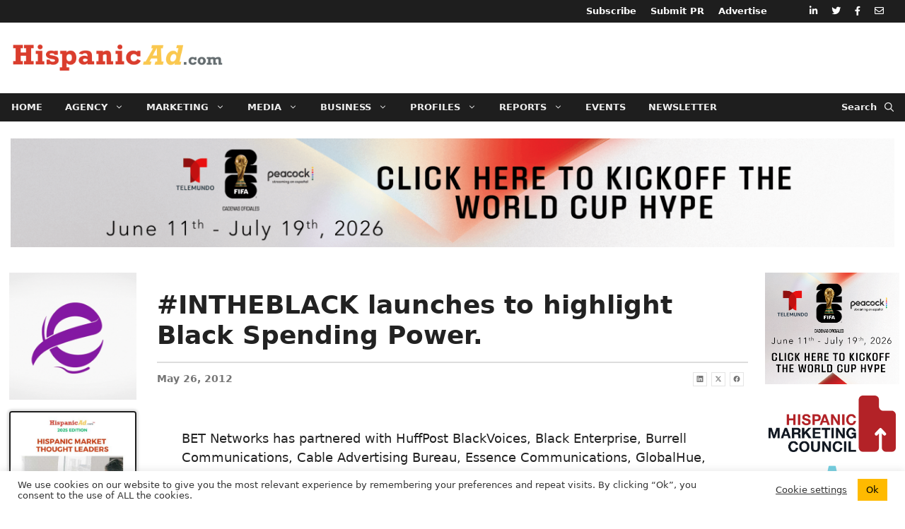

--- FILE ---
content_type: text/html; charset=UTF-8
request_url: https://hispanicad.com/news/intheblack-launches-highlight-black-spending-power/
body_size: 31769
content:
<!DOCTYPE html>
<html lang="en-US">
<head>
	<meta charset="UTF-8">
	<title>#INTHEBLACK launches to highlight Black Spending Power. &#8211; HispanicAd.com</title>
<meta name='robots' content='max-image-preview:large' />

            <script data-no-defer="1" data-ezscrex="false" data-cfasync="false" data-pagespeed-no-defer data-cookieconsent="ignore">
                var ctPublicFunctions = {"_ajax_nonce":"f85be677c5","_rest_nonce":"65dfd10630","_ajax_url":"\/wp-admin\/admin-ajax.php","_rest_url":"https:\/\/hispanicad.com\/wp-json\/","data__cookies_type":"none","data__ajax_type":"rest","data__bot_detector_enabled":"0","data__frontend_data_log_enabled":1,"cookiePrefix":"","wprocket_detected":false,"host_url":"hispanicad.com","text__ee_click_to_select":"Click to select the whole data","text__ee_original_email":"The complete one is","text__ee_got_it":"Got it","text__ee_blocked":"Blocked","text__ee_cannot_connect":"Cannot connect","text__ee_cannot_decode":"Can not decode email. Unknown reason","text__ee_email_decoder":"CleanTalk email decoder","text__ee_wait_for_decoding":"The magic is on the way!","text__ee_decoding_process":"Please wait a few seconds while we decode the contact data."}
            </script>
        
            <script data-no-defer="1" data-ezscrex="false" data-cfasync="false" data-pagespeed-no-defer data-cookieconsent="ignore">
                var ctPublic = {"_ajax_nonce":"f85be677c5","settings__forms__check_internal":"0","settings__forms__check_external":"0","settings__forms__force_protection":"0","settings__forms__search_test":"1","settings__forms__wc_add_to_cart":"0","settings__data__bot_detector_enabled":"0","settings__sfw__anti_crawler":0,"blog_home":"https:\/\/hispanicad.com\/","pixel__setting":"3","pixel__enabled":false,"pixel__url":"https:\/\/moderate9-v4.cleantalk.org\/pixel\/7579f8651094af17998ae4d40956ef4f.gif","data__email_check_before_post":"1","data__email_check_exist_post":"0","data__cookies_type":"none","data__key_is_ok":true,"data__visible_fields_required":true,"wl_brandname":"Anti-Spam by CleanTalk","wl_brandname_short":"CleanTalk","ct_checkjs_key":1742854767,"emailEncoderPassKey":"49f9f10d43db66c18cb04c2c1ada2592","bot_detector_forms_excluded":"W10=","advancedCacheExists":false,"varnishCacheExists":false,"wc_ajax_add_to_cart":false}
            </script>
        <meta name="viewport" content="width=device-width, initial-scale=1"><link rel='dns-prefetch' href='//use.fontawesome.com' />
<link rel="alternate" type="application/rss+xml" title="HispanicAd.com &raquo; Feed" href="https://hispanicad.com/feed/" />
<link rel="alternate" type="application/rss+xml" title="HispanicAd.com &raquo; Comments Feed" href="https://hispanicad.com/comments/feed/" />
<link rel="alternate" title="oEmbed (JSON)" type="application/json+oembed" href="https://hispanicad.com/wp-json/oembed/1.0/embed?url=https%3A%2F%2Fhispanicad.com%2Fnews%2Fintheblack-launches-highlight-black-spending-power%2F" />
<link rel="alternate" title="oEmbed (XML)" type="text/xml+oembed" href="https://hispanicad.com/wp-json/oembed/1.0/embed?url=https%3A%2F%2Fhispanicad.com%2Fnews%2Fintheblack-launches-highlight-black-spending-power%2F&#038;format=xml" />
<!-- hispanicad.com is managing ads with Advanced Ads 2.0.16 – https://wpadvancedads.com/ --><script id="haad-ready">
			window.advanced_ads_ready=function(e,a){a=a||"complete";var d=function(e){return"interactive"===a?"loading"!==e:"complete"===e};d(document.readyState)?e():document.addEventListener("readystatechange",(function(a){d(a.target.readyState)&&e()}),{once:"interactive"===a})},window.advanced_ads_ready_queue=window.advanced_ads_ready_queue||[];		</script>
		<style id='wp-img-auto-sizes-contain-inline-css'>
img:is([sizes=auto i],[sizes^="auto," i]){contain-intrinsic-size:3000px 1500px}
/*# sourceURL=wp-img-auto-sizes-contain-inline-css */
</style>
<link rel='stylesheet' id='toolset_bootstrap_4-css' href='https://hispanicad.com/wp-content/plugins/wp-views/vendor/toolset/toolset-common/res/lib/bootstrap4/css/bootstrap.min.css?ver=4.5.3' media='screen' />
<link rel='stylesheet' id='mediaelement-css' href='https://hispanicad.com/wp-includes/js/mediaelement/mediaelementplayer-legacy.min.css?ver=4.2.17' media='all' />
<link rel='stylesheet' id='wp-mediaelement-css' href='https://hispanicad.com/wp-includes/js/mediaelement/wp-mediaelement.min.css?ver=19b64943670758163e92b8f9dd267932' media='all' />
<link rel='stylesheet' id='view_editor_gutenberg_frontend_assets-css' href='https://hispanicad.com/wp-content/plugins/wp-views/public/css/views-frontend.css?ver=3.6.21' media='all' />
<style id='view_editor_gutenberg_frontend_assets-inline-css'>
.wpv-sort-list-dropdown.wpv-sort-list-dropdown-style-default > span.wpv-sort-list,.wpv-sort-list-dropdown.wpv-sort-list-dropdown-style-default .wpv-sort-list-item {border-color: #cdcdcd;}.wpv-sort-list-dropdown.wpv-sort-list-dropdown-style-default .wpv-sort-list-item a {color: #444;background-color: #fff;}.wpv-sort-list-dropdown.wpv-sort-list-dropdown-style-default a:hover,.wpv-sort-list-dropdown.wpv-sort-list-dropdown-style-default a:focus {color: #000;background-color: #eee;}.wpv-sort-list-dropdown.wpv-sort-list-dropdown-style-default .wpv-sort-list-item.wpv-sort-list-current a {color: #000;background-color: #eee;}
.wpv-sort-list-dropdown.wpv-sort-list-dropdown-style-default > span.wpv-sort-list,.wpv-sort-list-dropdown.wpv-sort-list-dropdown-style-default .wpv-sort-list-item {border-color: #cdcdcd;}.wpv-sort-list-dropdown.wpv-sort-list-dropdown-style-default .wpv-sort-list-item a {color: #444;background-color: #fff;}.wpv-sort-list-dropdown.wpv-sort-list-dropdown-style-default a:hover,.wpv-sort-list-dropdown.wpv-sort-list-dropdown-style-default a:focus {color: #000;background-color: #eee;}.wpv-sort-list-dropdown.wpv-sort-list-dropdown-style-default .wpv-sort-list-item.wpv-sort-list-current a {color: #000;background-color: #eee;}.wpv-sort-list-dropdown.wpv-sort-list-dropdown-style-grey > span.wpv-sort-list,.wpv-sort-list-dropdown.wpv-sort-list-dropdown-style-grey .wpv-sort-list-item {border-color: #cdcdcd;}.wpv-sort-list-dropdown.wpv-sort-list-dropdown-style-grey .wpv-sort-list-item a {color: #444;background-color: #eeeeee;}.wpv-sort-list-dropdown.wpv-sort-list-dropdown-style-grey a:hover,.wpv-sort-list-dropdown.wpv-sort-list-dropdown-style-grey a:focus {color: #000;background-color: #e5e5e5;}.wpv-sort-list-dropdown.wpv-sort-list-dropdown-style-grey .wpv-sort-list-item.wpv-sort-list-current a {color: #000;background-color: #e5e5e5;}
.wpv-sort-list-dropdown.wpv-sort-list-dropdown-style-default > span.wpv-sort-list,.wpv-sort-list-dropdown.wpv-sort-list-dropdown-style-default .wpv-sort-list-item {border-color: #cdcdcd;}.wpv-sort-list-dropdown.wpv-sort-list-dropdown-style-default .wpv-sort-list-item a {color: #444;background-color: #fff;}.wpv-sort-list-dropdown.wpv-sort-list-dropdown-style-default a:hover,.wpv-sort-list-dropdown.wpv-sort-list-dropdown-style-default a:focus {color: #000;background-color: #eee;}.wpv-sort-list-dropdown.wpv-sort-list-dropdown-style-default .wpv-sort-list-item.wpv-sort-list-current a {color: #000;background-color: #eee;}.wpv-sort-list-dropdown.wpv-sort-list-dropdown-style-grey > span.wpv-sort-list,.wpv-sort-list-dropdown.wpv-sort-list-dropdown-style-grey .wpv-sort-list-item {border-color: #cdcdcd;}.wpv-sort-list-dropdown.wpv-sort-list-dropdown-style-grey .wpv-sort-list-item a {color: #444;background-color: #eeeeee;}.wpv-sort-list-dropdown.wpv-sort-list-dropdown-style-grey a:hover,.wpv-sort-list-dropdown.wpv-sort-list-dropdown-style-grey a:focus {color: #000;background-color: #e5e5e5;}.wpv-sort-list-dropdown.wpv-sort-list-dropdown-style-grey .wpv-sort-list-item.wpv-sort-list-current a {color: #000;background-color: #e5e5e5;}.wpv-sort-list-dropdown.wpv-sort-list-dropdown-style-blue > span.wpv-sort-list,.wpv-sort-list-dropdown.wpv-sort-list-dropdown-style-blue .wpv-sort-list-item {border-color: #0099cc;}.wpv-sort-list-dropdown.wpv-sort-list-dropdown-style-blue .wpv-sort-list-item a {color: #444;background-color: #cbddeb;}.wpv-sort-list-dropdown.wpv-sort-list-dropdown-style-blue a:hover,.wpv-sort-list-dropdown.wpv-sort-list-dropdown-style-blue a:focus {color: #000;background-color: #95bedd;}.wpv-sort-list-dropdown.wpv-sort-list-dropdown-style-blue .wpv-sort-list-item.wpv-sort-list-current a {color: #000;background-color: #95bedd;}
/*# sourceURL=view_editor_gutenberg_frontend_assets-inline-css */
</style>
<style id='font-awesome-svg-styles-default-inline-css'>
.svg-inline--fa {
  display: inline-block;
  height: 1em;
  overflow: visible;
  vertical-align: -.125em;
}
/*# sourceURL=font-awesome-svg-styles-default-inline-css */
</style>
<link rel='stylesheet' id='font-awesome-svg-styles-css' href='https://hispanicad.com/wp-content/uploads/font-awesome/v5.15.3/css/svg-with-js.css' media='all' />
<style id='font-awesome-svg-styles-inline-css'>
   .wp-block-font-awesome-icon svg::before,
   .wp-rich-text-font-awesome-icon svg::before {content: unset;}
/*# sourceURL=font-awesome-svg-styles-inline-css */
</style>
<link rel='stylesheet' id='cleantalk-public-css-css' href='https://hispanicad.com/wp-content/plugins/cleantalk-spam-protect/css/cleantalk-public.min.css?ver=6.70.1_1767372481' media='all' />
<link rel='stylesheet' id='cleantalk-email-decoder-css-css' href='https://hispanicad.com/wp-content/plugins/cleantalk-spam-protect/css/cleantalk-email-decoder.min.css?ver=6.70.1_1767372481' media='all' />
<link rel='stylesheet' id='contact-form-7-css' href='https://hispanicad.com/wp-content/plugins/contact-form-7/includes/css/styles.css?ver=6.1.4' media='all' />
<link rel='stylesheet' id='cookie-law-info-css' href='https://hispanicad.com/wp-content/plugins/cookie-law-info/legacy/public/css/cookie-law-info-public.css?ver=3.3.9.1' media='all' />
<link rel='stylesheet' id='cookie-law-info-gdpr-css' href='https://hispanicad.com/wp-content/plugins/cookie-law-info/legacy/public/css/cookie-law-info-gdpr.css?ver=3.3.9.1' media='all' />
<link rel='stylesheet' id='vsel-styles-css' href='https://hispanicad.com/wp-content/plugins/very-simple-event-list/css/vsel-style.min.css?ver=19b64943670758163e92b8f9dd267932' media='all' />
<link rel='stylesheet' id='pojo-a11y-css' href='https://hispanicad.com/wp-content/plugins/pojo-accessibility/modules/legacy/assets/css/style.min.css?ver=1.0.0' media='all' />
<link rel='stylesheet' id='generate-widget-areas-css' href='https://hispanicad.com/wp-content/themes/generatepress/assets/css/components/widget-areas.min.css?ver=3.6.1' media='all' />
<link rel='stylesheet' id='generate-style-css' href='https://hispanicad.com/wp-content/themes/generatepress/assets/css/main.min.css?ver=3.6.1' media='all' />
<style id='generate-style-inline-css'>
body{background-color:#ffffff;color:#222222;}a{color:#da3d2d;}a:hover, a:focus, a:active{color:#b20000;}.grid-container{max-width:1300px;}.wp-block-group__inner-container{max-width:1300px;margin-left:auto;margin-right:auto;}.site-header .header-image{width:400px;}.generate-back-to-top{font-size:20px;border-radius:3px;position:fixed;bottom:30px;right:30px;line-height:40px;width:40px;text-align:center;z-index:10;transition:opacity 300ms ease-in-out;opacity:0.1;transform:translateY(1000px);}.generate-back-to-top__show{opacity:1;transform:translateY(0);}.navigation-search{position:absolute;left:-99999px;pointer-events:none;visibility:hidden;z-index:20;width:100%;top:0;transition:opacity 100ms ease-in-out;opacity:0;}.navigation-search.nav-search-active{left:0;right:0;pointer-events:auto;visibility:visible;opacity:1;}.navigation-search input[type="search"]{outline:0;border:0;vertical-align:bottom;line-height:1;opacity:0.9;width:100%;z-index:20;border-radius:0;-webkit-appearance:none;height:60px;}.navigation-search input::-ms-clear{display:none;width:0;height:0;}.navigation-search input::-ms-reveal{display:none;width:0;height:0;}.navigation-search input::-webkit-search-decoration, .navigation-search input::-webkit-search-cancel-button, .navigation-search input::-webkit-search-results-button, .navigation-search input::-webkit-search-results-decoration{display:none;}.gen-sidebar-nav .navigation-search{top:auto;bottom:0;}:root{--contrast:#222222;--contrast-2:#575760;--contrast-3:#b2b2be;--base:#f0f0f0;--base-2:#f7f8f9;--base-3:#ffffff;--accent:#1e73be;}:root .has-contrast-color{color:var(--contrast);}:root .has-contrast-background-color{background-color:var(--contrast);}:root .has-contrast-2-color{color:var(--contrast-2);}:root .has-contrast-2-background-color{background-color:var(--contrast-2);}:root .has-contrast-3-color{color:var(--contrast-3);}:root .has-contrast-3-background-color{background-color:var(--contrast-3);}:root .has-base-color{color:var(--base);}:root .has-base-background-color{background-color:var(--base);}:root .has-base-2-color{color:var(--base-2);}:root .has-base-2-background-color{background-color:var(--base-2);}:root .has-base-3-color{color:var(--base-3);}:root .has-base-3-background-color{background-color:var(--base-3);}:root .has-accent-color{color:var(--accent);}:root .has-accent-background-color{background-color:var(--accent);}body, button, input, select, textarea{font-family:-apple-system, system-ui, BlinkMacSystemFont, "Segoe UI", Helvetica, Arial, sans-serif, "Apple Color Emoji", "Segoe UI Emoji", "Segoe UI Symbol";font-size:18px;}body{line-height:1.5;}.entry-content > [class*="wp-block-"]:not(:last-child):not(.wp-block-heading){margin-bottom:1.5em;}.main-navigation a, .menu-toggle{font-weight:700;font-size:13px;}.main-navigation .menu-bar-items{font-size:13px;}.main-navigation .main-nav ul ul li a{font-size:12px;}.sidebar .widget, .footer-widgets .widget{font-size:17px;}h1{font-weight:600;font-size:36px;}h2{font-weight:600;font-size:30px;}h3{font-weight:600;font-size:26px;}h4{font-weight:600;font-size:26px;line-height:1.5em;}@media (max-width:768px){.main-title{font-size:20px;}h1{font-size:30px;}h2{font-size:27px;}h3{font-size:24px;}h4{font-size:22px;}h5{font-size:19px;}}.top-bar{background-color:#636363;color:#ffffff;}.top-bar a{color:#ffffff;}.top-bar a:hover{color:#303030;}.site-header{background-color:#ffffff;}.main-title a,.main-title a:hover{color:#222222;}.site-description{color:#757575;}.main-navigation,.main-navigation ul ul{background-color:#1e1e1e;}.main-navigation .main-nav ul li a, .main-navigation .menu-toggle, .main-navigation .menu-bar-items{color:#efefef;}.main-navigation .main-nav ul li:not([class*="current-menu-"]):hover > a, .main-navigation .main-nav ul li:not([class*="current-menu-"]):focus > a, .main-navigation .main-nav ul li.sfHover:not([class*="current-menu-"]) > a, .main-navigation .menu-bar-item:hover > a, .main-navigation .menu-bar-item.sfHover > a{color:#f1c40f;background-color:#000000;}button.menu-toggle:hover,button.menu-toggle:focus{color:#efefef;}.main-navigation .main-nav ul li[class*="current-menu-"] > a{color:#ffffff;background-color:#020202;}.navigation-search input[type="search"],.navigation-search input[type="search"]:active, .navigation-search input[type="search"]:focus, .main-navigation .main-nav ul li.search-item.active > a, .main-navigation .menu-bar-items .search-item.active > a{color:#fac84f;background-color:#da3d2d;opacity:1;}.main-navigation ul ul{background-color:#1e1e1e;}.main-navigation .main-nav ul ul li a{color:#efefef;}.main-navigation .main-nav ul ul li:not([class*="current-menu-"]):hover > a,.main-navigation .main-nav ul ul li:not([class*="current-menu-"]):focus > a, .main-navigation .main-nav ul ul li.sfHover:not([class*="current-menu-"]) > a{color:#f1c40f;background-color:#000000;}.main-navigation .main-nav ul ul li[class*="current-menu-"] > a{color:#ffffff;background-color:#000000;}.entry-title a{color:#d81500;}.entry-title a:hover{color:#d8230f;}.entry-meta{color:#595959;}.sidebar .widget{background-color:#ffffff;}.footer-widgets{color:#d6d6d6;background-color:#1e1e1e;}.footer-widgets a{color:#ffffff;}.footer-widgets a:hover{color:#f1c40f;}.footer-widgets .widget-title{color:#d6d6d6;}.site-info{color:#d6d6d6;background-color:#1e1e1e;}.site-info a{color:#ffffff;}.site-info a:hover{color:#f1c40f;}.footer-bar .widget_nav_menu .current-menu-item a{color:#f1c40f;}input[type="text"],input[type="email"],input[type="url"],input[type="password"],input[type="search"],input[type="tel"],input[type="number"],textarea,select{color:#666666;background-color:#ffffff;border-color:#cccccc;}input[type="text"]:focus,input[type="email"]:focus,input[type="url"]:focus,input[type="password"]:focus,input[type="search"]:focus,input[type="tel"]:focus,input[type="number"]:focus,textarea:focus,select:focus{color:#000000;background-color:#ffffff;border-color:#fac84f;}button,html input[type="button"],input[type="reset"],input[type="submit"],a.button,a.wp-block-button__link:not(.has-background){color:#ffffff;background-color:#dc3545;}button:hover,html input[type="button"]:hover,input[type="reset"]:hover,input[type="submit"]:hover,a.button:hover,button:focus,html input[type="button"]:focus,input[type="reset"]:focus,input[type="submit"]:focus,a.button:focus,a.wp-block-button__link:not(.has-background):active,a.wp-block-button__link:not(.has-background):focus,a.wp-block-button__link:not(.has-background):hover{color:#ffffff;background-color:#c82333;}a.generate-back-to-top{background-color:#c9c9c9;color:#020202;}a.generate-back-to-top:hover,a.generate-back-to-top:focus{background-color:rgba(130,130,130,0.6);color:#000000;}:root{--gp-search-modal-bg-color:var(--base-3);--gp-search-modal-text-color:var(--contrast);--gp-search-modal-overlay-bg-color:rgba(0,0,0,0.2);}@media (max-width: 1079px){.main-navigation .menu-bar-item:hover > a, .main-navigation .menu-bar-item.sfHover > a{background:none;color:#efefef;}}.inside-top-bar.grid-container{max-width:1380px;}.inside-header{padding:0px 0px 0px 16px;}.inside-header.grid-container{max-width:1316px;}.separate-containers .inside-article, .separate-containers .comments-area, .separate-containers .page-header, .separate-containers .paging-navigation, .one-container .site-content, .inside-page-header{padding:20px 8px 40px 8px;}.site-main .wp-block-group__inner-container{padding:20px 8px 40px 8px;}.separate-containers .paging-navigation{padding-top:20px;padding-bottom:20px;}.entry-content .alignwide, body:not(.no-sidebar) .entry-content .alignfull{margin-left:-8px;width:calc(100% + 16px);max-width:calc(100% + 16px);}.one-container.right-sidebar .site-main,.one-container.both-right .site-main{margin-right:8px;}.one-container.left-sidebar .site-main,.one-container.both-left .site-main{margin-left:8px;}.one-container.both-sidebars .site-main{margin:0px 8px 0px 8px;}.sidebar .widget, .page-header, .widget-area .main-navigation, .site-main > *{margin-bottom:16px;}.separate-containers .site-main{margin:16px;}.both-right .inside-left-sidebar,.both-left .inside-left-sidebar{margin-right:8px;}.both-right .inside-right-sidebar,.both-left .inside-right-sidebar{margin-left:8px;}.separate-containers .featured-image{margin-top:16px;}.separate-containers .inside-right-sidebar, .separate-containers .inside-left-sidebar{margin-top:16px;margin-bottom:16px;}.main-navigation .main-nav ul li a,.menu-toggle,.main-navigation .menu-bar-item > a{padding-left:16px;padding-right:16px;line-height:40px;}.main-navigation .main-nav ul ul li a{padding:8px 16px 8px 16px;}.main-navigation ul ul{width:220px;}.navigation-search input[type="search"]{height:40px;}.rtl .menu-item-has-children .dropdown-menu-toggle{padding-left:16px;}.menu-item-has-children .dropdown-menu-toggle{padding-right:16px;}.menu-item-has-children ul .dropdown-menu-toggle{padding-top:8px;padding-bottom:8px;margin-top:-8px;}.rtl .main-navigation .main-nav ul li.menu-item-has-children > a{padding-right:16px;}.widget-area .widget{padding:0px;}.footer-widgets-container.grid-container{max-width:1380px;}.inside-site-info.grid-container{max-width:1380px;}@media (max-width:768px){.separate-containers .inside-article, .separate-containers .comments-area, .separate-containers .page-header, .separate-containers .paging-navigation, .one-container .site-content, .inside-page-header{padding:30px 8px 30px 8px;}.site-main .wp-block-group__inner-container{padding:30px 8px 30px 8px;}.inside-top-bar{padding-right:30px;padding-left:30px;}.inside-header{padding-top:0px;padding-right:30px;padding-left:30px;}.widget-area .widget{padding-top:30px;padding-right:30px;padding-bottom:30px;padding-left:30px;}.footer-widgets-container{padding-top:30px;padding-right:30px;padding-bottom:30px;padding-left:30px;}.inside-site-info{padding-right:30px;padding-left:30px;}.entry-content .alignwide, body:not(.no-sidebar) .entry-content .alignfull{margin-left:-8px;width:calc(100% + 16px);max-width:calc(100% + 16px);}.one-container .site-main .paging-navigation{margin-bottom:16px;}}.is-right-sidebar{width:15%;}.is-left-sidebar{width:15%;}.site-content .content-area{width:70%;}@media (max-width: 1079px){.main-navigation .menu-toggle,.sidebar-nav-mobile:not(#sticky-placeholder){display:block;}.main-navigation ul,.gen-sidebar-nav,.main-navigation:not(.slideout-navigation):not(.toggled) .main-nav > ul,.has-inline-mobile-toggle #site-navigation .inside-navigation > *:not(.navigation-search):not(.main-nav){display:none;}.nav-align-right .inside-navigation,.nav-align-center .inside-navigation{justify-content:space-between;}}
.dynamic-author-image-rounded{border-radius:100%;}.dynamic-featured-image, .dynamic-author-image{vertical-align:middle;}.one-container.blog .dynamic-content-template:not(:last-child), .one-container.archive .dynamic-content-template:not(:last-child){padding-bottom:0px;}.dynamic-entry-excerpt > p:last-child{margin-bottom:0px;}
h1.entry-title{font-size:36px;line-height:1.2em;}h2.entry-title{font-weight:600;font-size:24px;line-height:1.5em;}.navigation-branding .main-title{font-weight:bold;text-transform:none;font-size:25px;}@media (max-width:768px){h1.entry-title{font-size:30px;}}@media (max-width: 1079px){.navigation-branding .main-title{font-size:20px;}}
@media (max-width: 1079px){.main-navigation .menu-toggle,.main-navigation .mobile-bar-items a,.main-navigation .menu-bar-item > a{padding-left:10px;padding-right:10px;}.main-navigation .main-nav ul li a,.main-navigation .menu-toggle,.main-navigation .mobile-bar-items a,.main-navigation .menu-bar-item > a{line-height:47px;}.main-navigation .site-logo.navigation-logo img, .mobile-header-navigation .site-logo.mobile-header-logo img, .navigation-search input[type="search"]{height:47px;}}.post-image:not(:first-child), .page-content:not(:first-child), .entry-content:not(:first-child), .entry-summary:not(:first-child), footer.entry-meta{margin-top:3em;}.post-image-above-header .inside-article div.featured-image, .post-image-above-header .inside-article div.post-image{margin-bottom:3em;}.main-navigation.slideout-navigation .main-nav > ul > li > a{line-height:50px;}
/*# sourceURL=generate-style-inline-css */
</style>
<link rel='stylesheet' id='generate-child-css' href='https://hispanicad.com/wp-content/themes/main/style.css?ver=1669431333' media='all' />
<link rel='stylesheet' id='font-awesome-official-css' href='https://use.fontawesome.com/releases/v5.15.3/css/all.css' media='all' integrity="sha384-SZXxX4whJ79/gErwcOYf+zWLeJdY/qpuqC4cAa9rOGUstPomtqpuNWT9wdPEn2fk" crossorigin="anonymous" />
<link rel='stylesheet' id='unslider-css-css' href='https://hispanicad.com/wp-content/plugins/advanced-ads-slider/public/assets/css/unslider.css?ver=2.0.1' media='all' />
<link rel='stylesheet' id='slider-css-css' href='https://hispanicad.com/wp-content/plugins/advanced-ads-slider/public/assets/css/slider.css?ver=2.0.1' media='all' />
<link rel='stylesheet' id='generate-secondary-nav-css' href='https://hispanicad.com/wp-content/plugins/gp-premium/secondary-nav/functions/css/main.min.css?ver=2.5.5' media='all' />
<style id='generate-secondary-nav-inline-css'>
.secondary-navigation{background-color:#1e1e1e;}.secondary-navigation .main-nav ul li a,.secondary-navigation .menu-toggle,.secondary-menu-bar-items .menu-bar-item > a{color:#ffffff;font-weight:600;padding-left:10px;padding-right:10px;line-height:32px;}.secondary-navigation .secondary-menu-bar-items{color:#ffffff;}button.secondary-menu-toggle:hover,button.secondary-menu-toggle:focus{color:#ffffff;}.widget-area .secondary-navigation{margin-bottom:16px;}.secondary-navigation ul ul{background-color:#303030;top:auto;}.secondary-navigation .main-nav ul ul li a{color:#ffffff;padding-left:10px;padding-right:10px;}.secondary-navigation .menu-item-has-children .dropdown-menu-toggle{padding-right:10px;}.secondary-navigation .main-nav ul li:not([class*="current-menu-"]):hover > a, .secondary-navigation .main-nav ul li:not([class*="current-menu-"]):focus > a, .secondary-navigation .main-nav ul li.sfHover:not([class*="current-menu-"]) > a, .secondary-menu-bar-items .menu-bar-item:hover > a{color:#f1c40f;background-color:#000000;}.secondary-navigation .main-nav ul ul li:not([class*="current-menu-"]):hover > a,.secondary-navigation .main-nav ul ul li:not([class*="current-menu-"]):focus > a,.secondary-navigation .main-nav ul ul li.sfHover:not([class*="current-menu-"]) > a{color:#ffffff;background-color:#474747;}.secondary-navigation .main-nav ul li[class*="current-menu-"] > a{color:#ffffff;background-color:#000000;}.secondary-navigation .main-nav ul ul li[class*="current-menu-"] > a{color:#ffffff;background-color:#474747;}.secondary-navigation.toggled .dropdown-menu-toggle:before{display:none;}@media (max-width: 1079px) {.secondary-menu-bar-items .menu-bar-item:hover > a{background: none;color: #ffffff;}}
/*# sourceURL=generate-secondary-nav-inline-css */
</style>
<link rel='stylesheet' id='generate-secondary-nav-mobile-css' href='https://hispanicad.com/wp-content/plugins/gp-premium/secondary-nav/functions/css/main-mobile.min.css?ver=2.5.5' media='all' />
<link rel='stylesheet' id='generate-offside-css' href='https://hispanicad.com/wp-content/plugins/gp-premium/menu-plus/functions/css/offside.min.css?ver=2.5.5' media='all' />
<style id='generate-offside-inline-css'>
:root{--gp-slideout-width:265px;}.slideout-navigation.main-navigation{background-color:#1e1e1e;}.slideout-navigation.main-navigation .main-nav ul li a{color:#ededed;font-weight:500;text-transform:none;}.slideout-navigation.main-navigation ul ul{background-color:#1e1e1e;}.slideout-navigation.main-navigation .main-nav ul ul li a{color:#ededed;}.slideout-navigation.main-navigation.do-overlay .main-nav ul ul li a{font-size:1em;}@media (max-width:768px){.slideout-navigation.main-navigation .main-nav ul li a{font-size:16px;}.slideout-navigation.main-navigation .main-nav ul ul li a{font-size:15px;}}.slideout-navigation.main-navigation .main-nav ul li:not([class*="current-menu-"]):hover > a, .slideout-navigation.main-navigation .main-nav ul li:not([class*="current-menu-"]):focus > a, .slideout-navigation.main-navigation .main-nav ul li.sfHover:not([class*="current-menu-"]) > a{color:#f1c40f;background-color:#000000;}.slideout-navigation.main-navigation .main-nav ul ul li:not([class*="current-menu-"]):hover > a, .slideout-navigation.main-navigation .main-nav ul ul li:not([class*="current-menu-"]):focus > a, .slideout-navigation.main-navigation .main-nav ul ul li.sfHover:not([class*="current-menu-"]) > a{color:#f1c40f;background-color:#000000;}.slideout-navigation.main-navigation .main-nav ul li[class*="current-menu-"] > a{color:#ffffff;background-color:#000000;}.slideout-navigation.main-navigation .main-nav ul ul li[class*="current-menu-"] > a{color:#ffffff;background-color:#000000;}.slideout-navigation, .slideout-navigation a{color:#ededed;}.slideout-navigation button.slideout-exit{color:#ededed;padding-left:16px;padding-right:16px;}.slide-opened nav.toggled .menu-toggle:before{display:none;}@media (max-width: 1079px){.menu-bar-item.slideout-toggle{display:none;}}
/*# sourceURL=generate-offside-inline-css */
</style>
<link rel='stylesheet' id='generate-navigation-branding-css' href='https://hispanicad.com/wp-content/plugins/gp-premium/menu-plus/functions/css/navigation-branding-flex.min.css?ver=2.5.5' media='all' />
<style id='generate-navigation-branding-inline-css'>
@media (max-width: 1079px){.site-header, #site-navigation, #sticky-navigation{display:none !important;opacity:0.0;}#mobile-header{display:block !important;width:100% !important;}#mobile-header .main-nav > ul{display:none;}#mobile-header.toggled .main-nav > ul, #mobile-header .menu-toggle, #mobile-header .mobile-bar-items{display:block;}#mobile-header .main-nav{-ms-flex:0 0 100%;flex:0 0 100%;-webkit-box-ordinal-group:5;-ms-flex-order:4;order:4;}}.main-navigation.has-branding.grid-container .navigation-branding, .main-navigation.has-branding:not(.grid-container) .inside-navigation:not(.grid-container) .navigation-branding{margin-left:10px;}.navigation-branding img, .site-logo.mobile-header-logo img{height:40px;width:auto;}.navigation-branding .main-title{line-height:40px;}@media (max-width: 1310px){#site-navigation .navigation-branding, #sticky-navigation .navigation-branding{margin-left:10px;}}@media (max-width: 1079px){.main-navigation.has-branding.nav-align-center .menu-bar-items, .main-navigation.has-sticky-branding.navigation-stick.nav-align-center .menu-bar-items{margin-left:auto;}.navigation-branding{margin-right:auto;margin-left:10px;}.navigation-branding .main-title, .mobile-header-navigation .site-logo{margin-left:10px;}.navigation-branding img, .site-logo.mobile-header-logo{height:47px;}.navigation-branding .main-title{line-height:47px;}}
/*# sourceURL=generate-navigation-branding-inline-css */
</style>
<link rel='stylesheet' id='font-awesome-official-v4shim-css' href='https://use.fontawesome.com/releases/v5.15.3/css/v4-shims.css' media='all' integrity="sha384-C2B+KlPW+WkR0Ld9loR1x3cXp7asA0iGVodhCoJ4hwrWm/d9qKS59BGisq+2Y0/D" crossorigin="anonymous" />
<style id='font-awesome-official-v4shim-inline-css'>
@font-face {
font-family: "FontAwesome";
font-display: block;
src: url("https://use.fontawesome.com/releases/v5.15.3/webfonts/fa-brands-400.eot"),
		url("https://use.fontawesome.com/releases/v5.15.3/webfonts/fa-brands-400.eot?#iefix") format("embedded-opentype"),
		url("https://use.fontawesome.com/releases/v5.15.3/webfonts/fa-brands-400.woff2") format("woff2"),
		url("https://use.fontawesome.com/releases/v5.15.3/webfonts/fa-brands-400.woff") format("woff"),
		url("https://use.fontawesome.com/releases/v5.15.3/webfonts/fa-brands-400.ttf") format("truetype"),
		url("https://use.fontawesome.com/releases/v5.15.3/webfonts/fa-brands-400.svg#fontawesome") format("svg");
}

@font-face {
font-family: "FontAwesome";
font-display: block;
src: url("https://use.fontawesome.com/releases/v5.15.3/webfonts/fa-solid-900.eot"),
		url("https://use.fontawesome.com/releases/v5.15.3/webfonts/fa-solid-900.eot?#iefix") format("embedded-opentype"),
		url("https://use.fontawesome.com/releases/v5.15.3/webfonts/fa-solid-900.woff2") format("woff2"),
		url("https://use.fontawesome.com/releases/v5.15.3/webfonts/fa-solid-900.woff") format("woff"),
		url("https://use.fontawesome.com/releases/v5.15.3/webfonts/fa-solid-900.ttf") format("truetype"),
		url("https://use.fontawesome.com/releases/v5.15.3/webfonts/fa-solid-900.svg#fontawesome") format("svg");
}

@font-face {
font-family: "FontAwesome";
font-display: block;
src: url("https://use.fontawesome.com/releases/v5.15.3/webfonts/fa-regular-400.eot"),
		url("https://use.fontawesome.com/releases/v5.15.3/webfonts/fa-regular-400.eot?#iefix") format("embedded-opentype"),
		url("https://use.fontawesome.com/releases/v5.15.3/webfonts/fa-regular-400.woff2") format("woff2"),
		url("https://use.fontawesome.com/releases/v5.15.3/webfonts/fa-regular-400.woff") format("woff"),
		url("https://use.fontawesome.com/releases/v5.15.3/webfonts/fa-regular-400.ttf") format("truetype"),
		url("https://use.fontawesome.com/releases/v5.15.3/webfonts/fa-regular-400.svg#fontawesome") format("svg");
unicode-range: U+F004-F005,U+F007,U+F017,U+F022,U+F024,U+F02E,U+F03E,U+F044,U+F057-F059,U+F06E,U+F070,U+F075,U+F07B-F07C,U+F080,U+F086,U+F089,U+F094,U+F09D,U+F0A0,U+F0A4-F0A7,U+F0C5,U+F0C7-F0C8,U+F0E0,U+F0EB,U+F0F3,U+F0F8,U+F0FE,U+F111,U+F118-F11A,U+F11C,U+F133,U+F144,U+F146,U+F14A,U+F14D-F14E,U+F150-F152,U+F15B-F15C,U+F164-F165,U+F185-F186,U+F191-F192,U+F1AD,U+F1C1-F1C9,U+F1CD,U+F1D8,U+F1E3,U+F1EA,U+F1F6,U+F1F9,U+F20A,U+F247-F249,U+F24D,U+F254-F25B,U+F25D,U+F267,U+F271-F274,U+F279,U+F28B,U+F28D,U+F2B5-F2B6,U+F2B9,U+F2BB,U+F2BD,U+F2C1-F2C2,U+F2D0,U+F2D2,U+F2DC,U+F2ED,U+F328,U+F358-F35B,U+F3A5,U+F3D1,U+F410,U+F4AD;
}
/*# sourceURL=font-awesome-official-v4shim-inline-css */
</style>
<script src="https://hispanicad.com/wp-content/plugins/wp-views/vendor/toolset/common-es/public/toolset-common-es-frontend.js?ver=175000" id="toolset-common-es-frontend-js"></script>
<script src="https://hispanicad.com/wp-includes/js/jquery/jquery.min.js?ver=3.7.1" id="jquery-core-js"></script>
<script src="https://hispanicad.com/wp-includes/js/jquery/jquery-migrate.min.js?ver=3.4.1" id="jquery-migrate-js"></script>
<script src="https://hispanicad.com/wp-content/plugins/cleantalk-spam-protect/js/apbct-public-bundle_gathering.min.js?ver=6.70.1_1767372481" id="apbct-public-bundle_gathering.min-js-js"></script>
<script id="cookie-law-info-js-extra">
var Cli_Data = {"nn_cookie_ids":["csrf_token","mwsid","cookielawinfo-checkbox-advertisement"],"cookielist":[],"non_necessary_cookies":{"others":["csrf_token","mwsid"]},"ccpaEnabled":"1","ccpaRegionBased":"","ccpaBarEnabled":"1","strictlyEnabled":["necessary","obligatoire"],"ccpaType":"ccpa_gdpr","js_blocking":"","custom_integration":"","triggerDomRefresh":"","secure_cookies":""};
var cli_cookiebar_settings = {"animate_speed_hide":"500","animate_speed_show":"500","background":"#FFF","border":"#b1a6a6c2","border_on":"","button_1_button_colour":"#ffba00","button_1_button_hover":"#cc9500","button_1_link_colour":"#000000","button_1_as_button":"1","button_1_new_win":"","button_2_button_colour":"#333","button_2_button_hover":"#292929","button_2_link_colour":"#444","button_2_as_button":"","button_2_hidebar":"","button_3_button_colour":"#dedfe0","button_3_button_hover":"#b2b2b3","button_3_link_colour":"#333333","button_3_as_button":"1","button_3_new_win":"","button_4_button_colour":"#dedfe0","button_4_button_hover":"#b2b2b3","button_4_link_colour":"#333333","button_4_as_button":"","button_7_button_colour":"#ffba00","button_7_button_hover":"#cc9500","button_7_link_colour":"#000000","button_7_as_button":"1","button_7_new_win":"","font_family":"inherit","header_fix":"","notify_animate_hide":"1","notify_animate_show":"1","notify_div_id":"#cookie-law-info-bar","notify_position_horizontal":"right","notify_position_vertical":"bottom","scroll_close":"","scroll_close_reload":"","accept_close_reload":"","reject_close_reload":"","showagain_tab":"1","showagain_background":"#fff","showagain_border":"#000","showagain_div_id":"#cookie-law-info-again","showagain_x_position":"10px","text":"#333333","show_once_yn":"","show_once":"10000","logging_on":"","as_popup":"","popup_overlay":"1","bar_heading_text":"","cookie_bar_as":"banner","popup_showagain_position":"bottom-right","widget_position":"left"};
var log_object = {"ajax_url":"https://hispanicad.com/wp-admin/admin-ajax.php"};
//# sourceURL=cookie-law-info-js-extra
</script>
<script src="https://hispanicad.com/wp-content/plugins/cookie-law-info/legacy/public/js/cookie-law-info-public.js?ver=3.3.9.1" id="cookie-law-info-js"></script>
<script id="cookie-law-info-ccpa-js-extra">
var ccpa_data = {"opt_out_prompt":"Do you really wish to opt out?","opt_out_confirm":"Confirm","opt_out_cancel":"Cancel"};
//# sourceURL=cookie-law-info-ccpa-js-extra
</script>
<script src="https://hispanicad.com/wp-content/plugins/cookie-law-info/legacy/admin/modules/ccpa/assets/js/cookie-law-info-ccpa.js?ver=3.3.9.1" id="cookie-law-info-ccpa-js"></script>
<script id="advanced-ads-advanced-js-js-extra">
var advads_options = {"blog_id":"1","privacy":{"enabled":false,"state":"not_needed"}};
//# sourceURL=advanced-ads-advanced-js-js-extra
</script>
<script src="https://hispanicad.com/wp-content/plugins/advanced-ads/public/assets/js/advanced.min.js?ver=2.0.16" id="advanced-ads-advanced-js-js"></script>
<script id="advanced_ads_pro/visitor_conditions-js-extra">
var advanced_ads_pro_visitor_conditions = {"referrer_cookie_name":"advanced_ads_pro_visitor_referrer","referrer_exdays":"365","page_impr_cookie_name":"advanced_ads_page_impressions","page_impr_exdays":"3650"};
//# sourceURL=advanced_ads_pro%2Fvisitor_conditions-js-extra
</script>
<script src="https://hispanicad.com/wp-content/plugins/advanced-ads-pro/modules/advanced-visitor-conditions/inc/conditions.min.js?ver=3.0.8" id="advanced_ads_pro/visitor_conditions-js"></script>
<link rel="https://api.w.org/" href="https://hispanicad.com/wp-json/" /><link rel="EditURI" type="application/rsd+xml" title="RSD" href="https://hispanicad.com/xmlrpc.php?rsd" />
<link rel="canonical" href="https://hispanicad.com/news/intheblack-launches-highlight-black-spending-power/" />
<link rel='shortlink' href='https://hispanicad.com/?p=783741' />
<style type="text/css">
#pojo-a11y-toolbar .pojo-a11y-toolbar-toggle a{ background-color: #4054b2;	color: #ffffff;}
#pojo-a11y-toolbar .pojo-a11y-toolbar-overlay, #pojo-a11y-toolbar .pojo-a11y-toolbar-overlay ul.pojo-a11y-toolbar-items.pojo-a11y-links{ border-color: #4054b2;}
body.pojo-a11y-focusable a:focus{ outline-style: solid !important;	outline-width: 1px !important;	outline-color: #FF0000 !important;}
#pojo-a11y-toolbar{ top: 0px !important;}
#pojo-a11y-toolbar .pojo-a11y-toolbar-overlay{ background-color: #ffffff;}
#pojo-a11y-toolbar .pojo-a11y-toolbar-overlay ul.pojo-a11y-toolbar-items li.pojo-a11y-toolbar-item a, #pojo-a11y-toolbar .pojo-a11y-toolbar-overlay p.pojo-a11y-toolbar-title{ color: #333333;}
#pojo-a11y-toolbar .pojo-a11y-toolbar-overlay ul.pojo-a11y-toolbar-items li.pojo-a11y-toolbar-item a.active{ background-color: #4054b2;	color: #ffffff;}
@media (max-width: 767px) { #pojo-a11y-toolbar { top: 50px !important; } }</style><script>advads_items = { conditions: {}, display_callbacks: {}, display_effect_callbacks: {}, hide_callbacks: {}, backgrounds: {}, effect_durations: {}, close_functions: {}, showed: [] };</script><style type="text/css" id="haad-layer-custom-css"></style> <script> window.addEventListener("load",function(){ var c={script:false,link:false}; function ls(s) { if(!['script','link'].includes(s)||c[s]){return;}c[s]=true; var d=document,f=d.getElementsByTagName(s)[0],j=d.createElement(s); if(s==='script'){j.async=true;j.src='https://hispanicad.com/wp-content/plugins/wp-views/vendor/toolset/blocks/public/js/frontend.js?v=1.6.17';}else{ j.rel='stylesheet';j.href='https://hispanicad.com/wp-content/plugins/wp-views/vendor/toolset/blocks/public/css/style.css?v=1.6.17';} f.parentNode.insertBefore(j, f); }; function ex(){ls('script');ls('link')} window.addEventListener("scroll", ex, {once: true}); if (('IntersectionObserver' in window) && ('IntersectionObserverEntry' in window) && ('intersectionRatio' in window.IntersectionObserverEntry.prototype)) { var i = 0, fb = document.querySelectorAll("[class^='tb-']"), o = new IntersectionObserver(es => { es.forEach(e => { o.unobserve(e.target); if (e.intersectionRatio > 0) { ex();o.disconnect();}else{ i++;if(fb.length>i){o.observe(fb[i])}} }) }); if (fb.length) { o.observe(fb[i]) } } }) </script>
	<noscript>
		<link rel="stylesheet" href="https://hispanicad.com/wp-content/plugins/wp-views/vendor/toolset/blocks/public/css/style.css">
	</noscript>		<script type="text/javascript">
			var advadsCfpQueue = [];
			var advadsCfpAd = function( adID ) {
				if ( 'undefined' === typeof advadsProCfp ) {
					advadsCfpQueue.push( adID )
				} else {
					advadsProCfp.addElement( adID )
				}
			}
		</script>
		<link rel="apple-touch-icon" sizes="180x180" href="/apple-touch-icon.png">
<link rel="icon" type="image/png" sizes="32x32" href="/favicon-32x32.png">
<link rel="icon" type="image/png" sizes="16x16" href="/favicon-16x16.png">
<link rel="manifest" href="/site.webmanifest">
<link rel="mask-icon" href="/safari-pinned-tab.svg" color="#7b7b7b">
<meta name="msapplication-TileColor" content="#f9c74f">
<meta name="theme-color" content="#f9c74f"><meta property="og:title" name="title" content="#INTHEBLACK launches to highlight Black Spending Power."/>
<meta property="og:type" content="article" />
<meta property="og:image" name="image" content='https://hispanicad.com/hispanicad.jpg'/>
<meta property="og:url" content="https://hispanicad.com/news/intheblack-launches-highlight-black-spending-power/"/><meta name="description" property="og:description" content=""/> <meta name="author" content="HispanicAd"/><link rel='stylesheet' id='socialsnap-styles-css' href='https://hispanicad.com/wp-content/plugins/socialsnap/assets/css/socialsnap.css?ver=1.4' media='all' />
<link rel='stylesheet' id='cookie-law-info-table-css' href='https://hispanicad.com/wp-content/plugins/cookie-law-info/legacy/public/css/cookie-law-info-table.css?ver=3.3.9.1' media='all' />
</head>

<body class="wp-singular news-template-default single single-news postid-783741 wp-custom-logo wp-embed-responsive wp-theme-generatepress wp-child-theme-main post-image-above-header post-image-aligned-center secondary-nav-above-header secondary-nav-aligned-right slideout-enabled slideout-mobile sticky-menu-fade mobile-header mobile-header-logo both-sidebars nav-below-header one-container nav-search-enabled header-aligned-left dropdown-hover views-template-news-article-single-view" itemtype="https://schema.org/Blog" itemscope>
	<a class="screen-reader-text skip-link" href="#content" title="Skip to content">Skip to content</a>			<nav id="secondary-navigation" aria-label="Secondary" class="secondary-navigation grid-container sub-menu-left" itemtype="https://schema.org/SiteNavigationElement" itemscope>
				<div class="inside-navigation grid-container grid-parent">
										<button class="menu-toggle secondary-menu-toggle">
						<span class="gp-icon icon-menu-bars"><svg viewBox="0 0 512 512" aria-hidden="true" xmlns="http://www.w3.org/2000/svg" width="1em" height="1em"><path d="M0 96c0-13.255 10.745-24 24-24h464c13.255 0 24 10.745 24 24s-10.745 24-24 24H24c-13.255 0-24-10.745-24-24zm0 160c0-13.255 10.745-24 24-24h464c13.255 0 24 10.745 24 24s-10.745 24-24 24H24c-13.255 0-24-10.745-24-24zm0 160c0-13.255 10.745-24 24-24h464c13.255 0 24 10.745 24 24s-10.745 24-24 24H24c-13.255 0-24-10.745-24-24z" /></svg><svg viewBox="0 0 512 512" aria-hidden="true" xmlns="http://www.w3.org/2000/svg" width="1em" height="1em"><path d="M71.029 71.029c9.373-9.372 24.569-9.372 33.942 0L256 222.059l151.029-151.03c9.373-9.372 24.569-9.372 33.942 0 9.372 9.373 9.372 24.569 0 33.942L289.941 256l151.03 151.029c9.372 9.373 9.372 24.569 0 33.942-9.373 9.372-24.569 9.372-33.942 0L256 289.941l-151.029 151.03c-9.373 9.372-24.569 9.372-33.942 0-9.372-9.373-9.372-24.569 0-33.942L222.059 256 71.029 104.971c-9.372-9.373-9.372-24.569 0-33.942z" /></svg></span><span class="screen-reader-text">Menu</span>					</button>
					<div class="main-nav"><ul id="menu-secondary-menu" class=" secondary-menu sf-menu"><li id="menu-item-427356" class="menu-item menu-item-type-post_type menu-item-object-page menu-item-427356"><a href="https://hispanicad.com/newsletter/">Subscribe</a></li>
<li id="menu-item-568617" class="menu-item menu-item-type-post_type menu-item-object-page menu-item-568617"><a href="https://hispanicad.com/press-release-submission/">Submit PR</a></li>
<li id="menu-item-568476" class="menu-item menu-item-type-post_type menu-item-object-page menu-item-568476"><a href="https://hispanicad.com/advertise-with-hispanicad-com/">Advertise</a></li>
<li id="menu-item-102" class="secmenu-icon-sep menu-item menu-item-type-custom menu-item-object-custom menu-item-102"><a target="_blank" href="https://linkedin.com/in/gene-bryan-09b49314"><i class="fab fa-linkedin-in"></i></a></li>
<li id="menu-item-101" class="menu-item menu-item-type-custom menu-item-object-custom menu-item-101"><a target="_blank" href="https://twitter.com/hispanicad"><i class="fab fa-twitter"></i></a></li>
<li id="menu-item-100" class="menu-item menu-item-type-custom menu-item-object-custom menu-item-100"><a target="_blank" href="https://www.facebook.com/hispanicad/"><i class="fab fa-facebook-f"></i></a></li>
<li id="menu-item-103" class="secmenu-icon-last menu-item menu-item-type-custom menu-item-object-custom menu-item-103"><a href="/contact/"><i class="far fa-envelope"></i></a></li>
</ul></div>				</div><!-- .inside-navigation -->
			</nav><!-- #secondary-navigation -->
					<header class="site-header grid-container" id="masthead" aria-label="Site"  itemtype="https://schema.org/WPHeader" itemscope>
			<div class="inside-header grid-container">
				<div class="site-logo">
					<a href="https://hispanicad.com/" rel="home">
						<img  class="header-image is-logo-image" alt="HispanicAd.com" src="https://hispanicad.com/wp-content/uploads/2021/06/hispanicad-logo.png" srcset="https://hispanicad.com/wp-content/uploads/2021/06/hispanicad-logo.png 1x, https://hispanicad.com/wp-content/uploads/2021/06/hispanicad-logo.png 2x" width="800" height="108" />
					</a>
				</div><div class="container carousel-container">
<div class="row carousel-row">
<div class="carousel-header d-flex align-items-center col-md-11 col-lg-9 col-xl-9 offset-md-1 offset-lg-3 offset-xl-3 px-0"></div>
</div>
</div>			</div>
		</header>
				<nav id="mobile-header" itemtype="https://schema.org/SiteNavigationElement" itemscope class="main-navigation mobile-header-navigation has-branding has-menu-bar-items">
			<div class="inside-navigation grid-container grid-parent">
				<form method="get" class="search-form navigation-search" action="https://hispanicad.com/">
					<input type="search" class="search-field" value="" name="s" title="Search" />
				</form><div class="site-logo mobile-header-logo">
						<a href="https://hispanicad.com/" title="HispanicAd.com" rel="home">
							<img src="https://hispanicad.com/wp-content/uploads/2021/08/hispanicad-logo-mobile-sm.png" alt="HispanicAd.com" class="is-logo-image" width="488" height="100" />
						</a>
					</div>					<button class="menu-toggle" aria-controls="mobile-menu" aria-expanded="false">
						<span class="gp-icon icon-menu-bars"><svg viewBox="0 0 512 512" aria-hidden="true" xmlns="http://www.w3.org/2000/svg" width="1em" height="1em"><path d="M0 96c0-13.255 10.745-24 24-24h464c13.255 0 24 10.745 24 24s-10.745 24-24 24H24c-13.255 0-24-10.745-24-24zm0 160c0-13.255 10.745-24 24-24h464c13.255 0 24 10.745 24 24s-10.745 24-24 24H24c-13.255 0-24-10.745-24-24zm0 160c0-13.255 10.745-24 24-24h464c13.255 0 24 10.745 24 24s-10.745 24-24 24H24c-13.255 0-24-10.745-24-24z" /></svg><svg viewBox="0 0 512 512" aria-hidden="true" xmlns="http://www.w3.org/2000/svg" width="1em" height="1em"><path d="M71.029 71.029c9.373-9.372 24.569-9.372 33.942 0L256 222.059l151.029-151.03c9.373-9.372 24.569-9.372 33.942 0 9.372 9.373 9.372 24.569 0 33.942L289.941 256l151.03 151.029c9.372 9.373 9.372 24.569 0 33.942-9.373 9.372-24.569 9.372-33.942 0L256 289.941l-151.029 151.03c-9.373 9.372-24.569 9.372-33.942 0-9.372-9.373-9.372-24.569 0-33.942L222.059 256 71.029 104.971c-9.372-9.373-9.372-24.569 0-33.942z" /></svg></span><span class="screen-reader-text">Menu</span>					</button>
					<div id="mobile-menu" class="main-nav"><ul id="menu-primary-menu" class=" menu sf-menu"><li id="menu-item-78" class="menu-item menu-item-type-custom menu-item-object-custom menu-item-home menu-item-78"><a href="https://hispanicad.com/">Home</a></li>
<li id="menu-item-851800" class="mega-menu menu-item menu-item-type-taxonomy menu-item-object-category menu-item-has-children menu-item-851800"><a href="https://hispanicad.com/news/agency/">Agency<span role="presentation" class="dropdown-menu-toggle"><span class="gp-icon icon-arrow"><svg viewBox="0 0 330 512" aria-hidden="true" xmlns="http://www.w3.org/2000/svg" width="1em" height="1em"><path d="M305.913 197.085c0 2.266-1.133 4.815-2.833 6.514L171.087 335.593c-1.7 1.7-4.249 2.832-6.515 2.832s-4.815-1.133-6.515-2.832L26.064 203.599c-1.7-1.7-2.832-4.248-2.832-6.514s1.132-4.816 2.832-6.515l14.162-14.163c1.7-1.699 3.966-2.832 6.515-2.832 2.266 0 4.815 1.133 6.515 2.832l111.316 111.317 111.316-111.317c1.7-1.699 4.249-2.832 6.515-2.832s4.815 1.133 6.515 2.832l14.162 14.163c1.7 1.7 2.833 4.249 2.833 6.515z" /></svg></span></span></a>
<ul class="sub-menu">
	<li id="menu-item-851809" class="menu-item menu-item-type-taxonomy menu-item-object-category menu-item-851809"><a href="https://hispanicad.com/news/agency/account-planning/">Account Planning</a></li>
	<li id="menu-item-851810" class="menu-item menu-item-type-taxonomy menu-item-object-category menu-item-851810"><a href="https://hispanicad.com/news/agency/ad-agency/">Ad Agency</a></li>
	<li id="menu-item-851804" class="menu-item menu-item-type-taxonomy menu-item-object-category menu-item-851804"><a href="https://hispanicad.com/news/agency/agency-business/">Business</a></li>
	<li id="menu-item-851811" class="menu-item menu-item-type-taxonomy menu-item-object-category menu-item-851811"><a href="https://hispanicad.com/news/agency/conferences/">Conferences</a></li>
	<li id="menu-item-851815" class="menu-item menu-item-type-taxonomy menu-item-object-category menu-item-851815"><a href="https://hispanicad.com/news/agency/creative/">Creative</a></li>
	<li id="menu-item-851816" class="menu-item menu-item-type-taxonomy menu-item-object-category menu-item-851816"><a href="https://hispanicad.com/news/agency/digital/">Digital</a></li>
	<li id="menu-item-851818" class="menu-item menu-item-type-taxonomy menu-item-object-category menu-item-851818"><a href="https://hispanicad.com/news/agency/empowerment/">Empowerment</a></li>
	<li id="menu-item-851821" class="menu-item menu-item-type-taxonomy menu-item-object-category menu-item-851821"><a href="https://hispanicad.com/news/agency/entertainment/">Entertainment</a></li>
	<li id="menu-item-851823" class="menu-item menu-item-type-taxonomy menu-item-object-category menu-item-851823"><a href="https://hispanicad.com/news/agency/government/">Government</a></li>
	<li id="menu-item-851825" class="menu-item menu-item-type-taxonomy menu-item-object-category menu-item-851825"><a href="https://hispanicad.com/news/agency/health/">Health</a></li>
	<li id="menu-item-851827" class="menu-item menu-item-type-taxonomy menu-item-object-category menu-item-851827"><a href="https://hispanicad.com/news/agency/industry/">Industry</a></li>
	<li id="menu-item-851828" class="menu-item menu-item-type-taxonomy menu-item-object-category menu-item-851828"><a href="https://hispanicad.com/news/agency/investment/">Investment</a></li>
	<li id="menu-item-851801" class="menu-item menu-item-type-taxonomy menu-item-object-category menu-item-851801"><a href="https://hispanicad.com/news/agency/agency-marketing/">Marketing</a></li>
	<li id="menu-item-851808" class="menu-item menu-item-type-taxonomy menu-item-object-category menu-item-851808"><a href="https://hispanicad.com/news/agency/media-planning/">Media Planning</a></li>
	<li id="menu-item-851837" class="menu-item menu-item-type-taxonomy menu-item-object-category menu-item-851837"><a href="https://hispanicad.com/news/agency/organizations/">Organizations</a></li>
	<li id="menu-item-851839" class="menu-item menu-item-type-taxonomy menu-item-object-category menu-item-851839"><a href="https://hispanicad.com/news/agency/production/">Production</a></li>
	<li id="menu-item-851842" class="menu-item menu-item-type-taxonomy menu-item-object-category menu-item-851842"><a href="https://hispanicad.com/news/agency/promotions-events/">Promotions &amp; Events</a></li>
	<li id="menu-item-851843" class="menu-item menu-item-type-taxonomy menu-item-object-category menu-item-851843"><a href="https://hispanicad.com/news/agency/public-relations/">Public Relations</a></li>
	<li id="menu-item-851847" class="menu-item menu-item-type-taxonomy menu-item-object-category menu-item-851847"><a href="https://hispanicad.com/news/agency/agency-research/">Research</a></li>
	<li id="menu-item-851849" class="menu-item menu-item-type-taxonomy menu-item-object-category menu-item-851849"><a href="https://hispanicad.com/news/agency/agency-trends/">Trends</a></li>
</ul>
</li>
<li id="menu-item-851802" class="mega-menu menu-item menu-item-type-taxonomy menu-item-object-category menu-item-has-children menu-item-851802"><a href="https://hispanicad.com/news/marketing/">Marketing<span role="presentation" class="dropdown-menu-toggle"><span class="gp-icon icon-arrow"><svg viewBox="0 0 330 512" aria-hidden="true" xmlns="http://www.w3.org/2000/svg" width="1em" height="1em"><path d="M305.913 197.085c0 2.266-1.133 4.815-2.833 6.514L171.087 335.593c-1.7 1.7-4.249 2.832-6.515 2.832s-4.815-1.133-6.515-2.832L26.064 203.599c-1.7-1.7-2.832-4.248-2.832-6.514s1.132-4.816 2.832-6.515l14.162-14.163c1.7-1.699 3.966-2.832 6.515-2.832 2.266 0 4.815 1.133 6.515 2.832l111.316 111.317 111.316-111.317c1.7-1.699 4.249-2.832 6.515-2.832s4.815 1.133 6.515 2.832l14.162 14.163c1.7 1.7 2.833 4.249 2.833 6.515z" /></svg></span></span></a>
<ul class="sub-menu">
	<li id="menu-item-851812" class="menu-item menu-item-type-taxonomy menu-item-object-category menu-item-851812"><a href="https://hispanicad.com/news/marketing/marketing-conferences/">Conferences</a></li>
	<li id="menu-item-851851" class="menu-item menu-item-type-taxonomy menu-item-object-category menu-item-851851"><a href="https://hispanicad.com/news/marketing/marketing-content/">Content</a></li>
	<li id="menu-item-851853" class="menu-item menu-item-type-taxonomy menu-item-object-category menu-item-851853"><a href="https://hispanicad.com/news/marketing/culture/">Culture</a></li>
	<li id="menu-item-851854" class="menu-item menu-item-type-taxonomy menu-item-object-category menu-item-851854"><a href="https://hispanicad.com/news/marketing/marketing-data/">Data</a></li>
	<li id="menu-item-851859" class="menu-item menu-item-type-taxonomy menu-item-object-category menu-item-851859"><a href="https://hispanicad.com/news/marketing/lifestyle/">Lifestyle</a></li>
	<li id="menu-item-851835" class="menu-item menu-item-type-taxonomy menu-item-object-category menu-item-851835"><a href="https://hispanicad.com/news/marketing/marketing-marketing/">Marketing</a></li>
	<li id="menu-item-851860" class="menu-item menu-item-type-taxonomy menu-item-object-category menu-item-851860"><a href="https://hispanicad.com/news/marketing/multicultural/">Multicultural</a></li>
	<li id="menu-item-851874" class="menu-item menu-item-type-taxonomy menu-item-object-category menu-item-851874"><a href="https://hispanicad.com/news/marketing/mobile/">Mobile</a></li>
	<li id="menu-item-851861" class="menu-item menu-item-type-taxonomy menu-item-object-category menu-item-851861"><a href="https://hispanicad.com/news/marketing/probono/">Pro Bono</a></li>
	<li id="menu-item-851840" class="menu-item menu-item-type-taxonomy menu-item-object-category menu-item-851840"><a href="https://hispanicad.com/news/marketing/marketing-promotions-events/">Promotions &amp; Events</a></li>
	<li id="menu-item-851864" class="menu-item menu-item-type-taxonomy menu-item-object-category menu-item-851864"><a href="https://hispanicad.com/news/marketing/marketing-public-relations/">Public Relations</a></li>
	<li id="menu-item-851844" class="menu-item menu-item-type-taxonomy menu-item-object-category menu-item-851844"><a href="https://hispanicad.com/news/marketing/marketing-research/">Research</a></li>
	<li id="menu-item-851866" class="menu-item menu-item-type-taxonomy menu-item-object-category menu-item-851866"><a href="https://hispanicad.com/news/marketing/marketing-sports/">Sports</a></li>
	<li id="menu-item-851850" class="menu-item menu-item-type-taxonomy menu-item-object-category menu-item-851850"><a href="https://hispanicad.com/news/marketing/marketing-trends/">Trends</a></li>
</ul>
</li>
<li id="menu-item-851807" class="mega-menu menu-item menu-item-type-taxonomy menu-item-object-category menu-item-has-children menu-item-851807"><a href="https://hispanicad.com/news/media/">Media<span role="presentation" class="dropdown-menu-toggle"><span class="gp-icon icon-arrow"><svg viewBox="0 0 330 512" aria-hidden="true" xmlns="http://www.w3.org/2000/svg" width="1em" height="1em"><path d="M305.913 197.085c0 2.266-1.133 4.815-2.833 6.514L171.087 335.593c-1.7 1.7-4.249 2.832-6.515 2.832s-4.815-1.133-6.515-2.832L26.064 203.599c-1.7-1.7-2.832-4.248-2.832-6.514s1.132-4.816 2.832-6.515l14.162-14.163c1.7-1.699 3.966-2.832 6.515-2.832 2.266 0 4.815 1.133 6.515 2.832l111.316 111.317 111.316-111.317c1.7-1.699 4.249-2.832 6.515-2.832s4.815 1.133 6.515 2.832l14.162 14.163c1.7 1.7 2.833 4.249 2.833 6.515z" /></svg></span></span></a>
<ul class="sub-menu">
	<li id="menu-item-851867" class="menu-item menu-item-type-taxonomy menu-item-object-category menu-item-851867"><a href="https://hispanicad.com/news/media/audio/">Audio</a></li>
	<li id="menu-item-851868" class="menu-item menu-item-type-taxonomy menu-item-object-category menu-item-851868"><a href="https://hispanicad.com/news/media/cinema/">Cinema</a></li>
	<li id="menu-item-851813" class="menu-item menu-item-type-taxonomy menu-item-object-category menu-item-851813"><a href="https://hispanicad.com/news/media/media-conferences/">Conferences</a></li>
	<li id="menu-item-851852" class="menu-item menu-item-type-taxonomy menu-item-object-category menu-item-851852"><a href="https://hispanicad.com/news/media/media-content/">Content</a></li>
	<li id="menu-item-851855" class="menu-item menu-item-type-taxonomy menu-item-object-category menu-item-851855"><a href="https://hispanicad.com/news/media/media-data/">Data</a></li>
	<li id="menu-item-851817" class="menu-item menu-item-type-taxonomy menu-item-object-category menu-item-851817"><a href="https://hispanicad.com/news/media/media-digital/">Digital</a></li>
	<li id="menu-item-851871" class="menu-item menu-item-type-taxonomy menu-item-object-category menu-item-851871"><a href="https://hispanicad.com/news/media/direct-marketing/">Direct Marketing</a></li>
	<li id="menu-item-851819" class="menu-item menu-item-type-taxonomy menu-item-object-category menu-item-851819"><a href="https://hispanicad.com/news/media/media-empowerment/">Empowerment</a></li>
	<li id="menu-item-851822" class="menu-item menu-item-type-taxonomy menu-item-object-category menu-item-851822"><a href="https://hispanicad.com/news/media/media-entertainment/">Entertainment</a></li>
	<li id="menu-item-851872" class="menu-item menu-item-type-taxonomy menu-item-object-category menu-item-851872"><a href="https://hispanicad.com/news/media/interactive/">Interactive</a></li>
	<li id="menu-item-851878" class="menu-item menu-item-type-taxonomy menu-item-object-category menu-item-851878"><a href="https://hispanicad.com/news/media/language/">Language</a></li>
	<li id="menu-item-851873" class="menu-item menu-item-type-taxonomy menu-item-object-category menu-item-851873"><a href="https://hispanicad.com/news/media/magazines/">Magazines</a></li>
	<li id="menu-item-851875" class="menu-item menu-item-type-taxonomy menu-item-object-category menu-item-851875"><a href="https://hispanicad.com/news/media/marketing-mobile/">Mobile</a></li>
	<li id="menu-item-851879" class="menu-item menu-item-type-taxonomy menu-item-object-category menu-item-851879"><a href="https://hispanicad.com/news/media/music/">Music</a></li>
	<li id="menu-item-851881" class="menu-item menu-item-type-taxonomy menu-item-object-category menu-item-851881"><a href="https://hispanicad.com/news/media/newspapers/">Newspapers</a></li>
	<li id="menu-item-851882" class="menu-item menu-item-type-taxonomy menu-item-object-category menu-item-851882"><a href="https://hispanicad.com/news/media/outdoor/">Outdoor</a></li>
	<li id="menu-item-851883" class="menu-item menu-item-type-taxonomy menu-item-object-category menu-item-851883"><a href="https://hispanicad.com/news/media/podcasting/">Podcasting</a></li>
	<li id="menu-item-851884" class="menu-item menu-item-type-taxonomy menu-item-object-category menu-item-851884"><a href="https://hispanicad.com/news/media/point-of-purchase/">Point of Purchase</a></li>
	<li id="menu-item-851885" class="menu-item menu-item-type-taxonomy menu-item-object-category menu-item-851885"><a href="https://hispanicad.com/news/media/programming/">Programming</a></li>
	<li id="menu-item-851841" class="menu-item menu-item-type-taxonomy menu-item-object-category menu-item-851841"><a href="https://hispanicad.com/news/media/media-promotions-events/">Promotions &amp; Events</a></li>
	<li id="menu-item-851886" class="menu-item menu-item-type-taxonomy menu-item-object-category menu-item-851886"><a href="https://hispanicad.com/news/media/radio/">Radio</a></li>
	<li id="menu-item-851845" class="menu-item menu-item-type-taxonomy menu-item-object-category menu-item-851845"><a href="https://hispanicad.com/news/media/media-research/">Research</a></li>
	<li id="menu-item-851887" class="menu-item menu-item-type-taxonomy menu-item-object-category menu-item-851887"><a href="https://hispanicad.com/news/media/sales/">Sales</a></li>
	<li id="menu-item-851877" class="menu-item menu-item-type-taxonomy menu-item-object-category menu-item-851877"><a href="https://hispanicad.com/news/media/social-marketing/">Social Marketing</a></li>
	<li id="menu-item-851865" class="menu-item menu-item-type-taxonomy menu-item-object-category menu-item-851865"><a href="https://hispanicad.com/news/media/sports/">Sports</a></li>
	<li id="menu-item-851888" class="menu-item menu-item-type-taxonomy menu-item-object-category menu-item-851888"><a href="https://hispanicad.com/news/media/telecommunications/">Telecommunications</a></li>
	<li id="menu-item-851889" class="menu-item menu-item-type-taxonomy menu-item-object-category menu-item-851889"><a href="https://hispanicad.com/news/media/television/">Television</a></li>
	<li id="menu-item-851848" class="menu-item menu-item-type-taxonomy menu-item-object-category menu-item-851848"><a href="https://hispanicad.com/news/media/media-trends/">Trends</a></li>
	<li id="menu-item-851890" class="menu-item menu-item-type-taxonomy menu-item-object-category menu-item-851890"><a href="https://hispanicad.com/news/media/yellow-pages/">Yellow Pages</a></li>
</ul>
</li>
<li id="menu-item-851805" class="mega-menu menu-item menu-item-type-taxonomy menu-item-object-category menu-item-has-children menu-item-851805"><a href="https://hispanicad.com/news/business/">Business<span role="presentation" class="dropdown-menu-toggle"><span class="gp-icon icon-arrow"><svg viewBox="0 0 330 512" aria-hidden="true" xmlns="http://www.w3.org/2000/svg" width="1em" height="1em"><path d="M305.913 197.085c0 2.266-1.133 4.815-2.833 6.514L171.087 335.593c-1.7 1.7-4.249 2.832-6.515 2.832s-4.815-1.133-6.515-2.832L26.064 203.599c-1.7-1.7-2.832-4.248-2.832-6.514s1.132-4.816 2.832-6.515l14.162-14.163c1.7-1.699 3.966-2.832 6.515-2.832 2.266 0 4.815 1.133 6.515 2.832l111.316 111.317 111.316-111.317c1.7-1.699 4.249-2.832 6.515-2.832s4.815 1.133 6.515 2.832l14.162 14.163c1.7 1.7 2.833 4.249 2.833 6.515z" /></svg></span></span></a>
<ul class="sub-menu">
	<li id="menu-item-851891" class="menu-item menu-item-type-taxonomy menu-item-object-category menu-item-851891"><a href="https://hispanicad.com/news/business/art-literature/">Art &amp; Literature</a></li>
	<li id="menu-item-851806" class="menu-item menu-item-type-taxonomy menu-item-object-category menu-item-851806"><a href="https://hispanicad.com/news/business/business-news/">Business</a></li>
	<li id="menu-item-851814" class="menu-item menu-item-type-taxonomy menu-item-object-category menu-item-851814"><a href="https://hispanicad.com/news/business/business-conferences/">Conferences</a></li>
	<li id="menu-item-851892" class="menu-item menu-item-type-taxonomy menu-item-object-category menu-item-851892"><a href="https://hispanicad.com/news/business/education/">Education</a></li>
	<li id="menu-item-851820" class="menu-item menu-item-type-taxonomy menu-item-object-category menu-item-851820"><a href="https://hispanicad.com/news/business/business-empowerment/">Empowerment</a></li>
	<li id="menu-item-851824" class="menu-item menu-item-type-taxonomy menu-item-object-category menu-item-851824"><a href="https://hispanicad.com/news/business/business-government/">Government</a></li>
	<li id="menu-item-851826" class="menu-item menu-item-type-taxonomy menu-item-object-category menu-item-851826"><a href="https://hispanicad.com/news/business/business-health/">Health</a></li>
	<li id="menu-item-851893" class="menu-item menu-item-type-taxonomy menu-item-object-category menu-item-851893"><a href="https://hispanicad.com/news/business/hispanicad/">Hispanicad.com</a></li>
	<li id="menu-item-851894" class="menu-item menu-item-type-taxonomy menu-item-object-category menu-item-851894"><a href="https://hispanicad.com/news/business/internet/">Internet</a></li>
	<li id="menu-item-851895" class="menu-item menu-item-type-taxonomy menu-item-object-category menu-item-851895"><a href="https://hispanicad.com/news/business/management/">Management</a></li>
	<li id="menu-item-851803" class="menu-item menu-item-type-taxonomy menu-item-object-category menu-item-851803"><a href="https://hispanicad.com/news/business/business-marketing/">Marketing</a></li>
	<li id="menu-item-851880" class="menu-item menu-item-type-taxonomy menu-item-object-category menu-item-851880"><a href="https://hispanicad.com/news/business/business-music/">Music</a></li>
	<li id="menu-item-851838" class="menu-item menu-item-type-taxonomy menu-item-object-category menu-item-851838"><a href="https://hispanicad.com/news/business/business-organizations/">Organizations</a></li>
	<li id="menu-item-851896" class="menu-item menu-item-type-taxonomy menu-item-object-category menu-item-851896"><a href="https://hispanicad.com/news/business/political/">Political</a></li>
	<li id="menu-item-851846" class="menu-item menu-item-type-taxonomy menu-item-object-category menu-item-851846"><a href="https://hispanicad.com/news/business/business-research/">Research</a></li>
</ul>
</li>
<li id="menu-item-174" class="menu-item menu-item-type-post_type menu-item-object-page menu-item-has-children menu-item-174"><a href="https://hispanicad.com/profiles/">Profiles<span role="presentation" class="dropdown-menu-toggle"><span class="gp-icon icon-arrow"><svg viewBox="0 0 330 512" aria-hidden="true" xmlns="http://www.w3.org/2000/svg" width="1em" height="1em"><path d="M305.913 197.085c0 2.266-1.133 4.815-2.833 6.514L171.087 335.593c-1.7 1.7-4.249 2.832-6.515 2.832s-4.815-1.133-6.515-2.832L26.064 203.599c-1.7-1.7-2.832-4.248-2.832-6.514s1.132-4.816 2.832-6.515l14.162-14.163c1.7-1.699 3.966-2.832 6.515-2.832 2.266 0 4.815 1.133 6.515 2.832l111.316 111.317 111.316-111.317c1.7-1.699 4.249-2.832 6.515-2.832s4.815 1.133 6.515 2.832l14.162 14.163c1.7 1.7 2.833 4.249 2.833 6.515z" /></svg></span></span></a>
<ul class="sub-menu">
	<li id="menu-item-216" class="menu-item menu-item-type-post_type menu-item-object-page menu-item-216"><a href="https://hispanicad.com/profiles/agency-advertising/">Agency Advertising</a></li>
	<li id="menu-item-852247" class="menu-item menu-item-type-post_type menu-item-object-page menu-item-852247"><a href="https://hispanicad.com/profiles/creative-production-houses/">Creative / Production Houses</a></li>
	<li id="menu-item-710021" class="menu-item menu-item-type-post_type menu-item-object-page menu-item-710021"><a href="https://hispanicad.com/profiles/public-relations/">Public Relations</a></li>
	<li id="menu-item-215" class="menu-item menu-item-type-post_type menu-item-object-page menu-item-215"><a href="https://hispanicad.com/profiles/shopper-marketing-agencies/">Shopper Marketing Agencies</a></li>
	<li id="menu-item-214" class="menu-item menu-item-type-post_type menu-item-object-page menu-item-214"><a href="https://hispanicad.com/profiles/strategic-planning-and-consulting/">Strategic Planning and Consulting</a></li>
</ul>
</li>
<li id="menu-item-639406" class="menu-item menu-item-type-post_type menu-item-object-page menu-item-has-children menu-item-639406"><a href="https://hispanicad.com/reports/">Reports<span role="presentation" class="dropdown-menu-toggle"><span class="gp-icon icon-arrow"><svg viewBox="0 0 330 512" aria-hidden="true" xmlns="http://www.w3.org/2000/svg" width="1em" height="1em"><path d="M305.913 197.085c0 2.266-1.133 4.815-2.833 6.514L171.087 335.593c-1.7 1.7-4.249 2.832-6.515 2.832s-4.815-1.133-6.515-2.832L26.064 203.599c-1.7-1.7-2.832-4.248-2.832-6.514s1.132-4.816 2.832-6.515l14.162-14.163c1.7-1.699 3.966-2.832 6.515-2.832 2.266 0 4.815 1.133 6.515 2.832l111.316 111.317 111.316-111.317c1.7-1.699 4.249-2.832 6.515-2.832s4.815 1.133 6.515 2.832l14.162 14.163c1.7 1.7 2.833 4.249 2.833 6.515z" /></svg></span></span></a>
<ul class="sub-menu">
	<li id="menu-item-639410" class="menu-item menu-item-type-post_type menu-item-object-page menu-item-639410"><a href="https://hispanicad.com/reports/hispanic-market-guide-free-report/">Hispanic Market Guide Report</a></li>
	<li id="menu-item-639409" class="menu-item menu-item-type-post_type menu-item-object-page menu-item-639409"><a href="https://hispanicad.com/reports/hispanic-tv-programming-free-report/">Hispanic TV Programming Report</a></li>
	<li id="menu-item-639411" class="menu-item menu-item-type-post_type menu-item-object-page menu-item-639411"><a href="https://hispanicad.com/reports/hispanic-market-overview-free-report/">Hispanic Market Overview Report</a></li>
	<li id="menu-item-639408" class="menu-item menu-item-type-post_type menu-item-object-page menu-item-639408"><a href="https://hispanicad.com/reports/hispanic-content-data-social-free-report/">Hispanic Content Report</a></li>
	<li id="menu-item-639407" class="menu-item menu-item-type-post_type menu-item-object-page menu-item-639407"><a href="https://hispanicad.com/reports/hispanic-market-thought-leaders-free-report/">Hispanic Market Thought Leaders Report</a></li>
</ul>
</li>
<li id="menu-item-568384" class="menu-item menu-item-type-post_type menu-item-object-page menu-item-568384"><a href="https://hispanicad.com/events/">Events</a></li>
<li id="menu-item-356899" class="menu-item menu-item-type-post_type menu-item-object-page menu-item-356899"><a href="https://hispanicad.com/newsletter/">Newsletter</a></li>
</ul></div><div class="menu-bar-items"><span class="menu-bar-item search-item"><a aria-label="Open Search Bar" href="#"><span class="gp-icon icon-search"><svg viewBox="0 0 512 512" aria-hidden="true" xmlns="http://www.w3.org/2000/svg" width="1em" height="1em"><path fill-rule="evenodd" clip-rule="evenodd" d="M208 48c-88.366 0-160 71.634-160 160s71.634 160 160 160 160-71.634 160-160S296.366 48 208 48zM0 208C0 93.125 93.125 0 208 0s208 93.125 208 208c0 48.741-16.765 93.566-44.843 129.024l133.826 134.018c9.366 9.379 9.355 24.575-.025 33.941-9.379 9.366-24.575 9.355-33.941-.025L337.238 370.987C301.747 399.167 256.839 416 208 416 93.125 416 0 322.875 0 208z" /></svg><svg viewBox="0 0 512 512" aria-hidden="true" xmlns="http://www.w3.org/2000/svg" width="1em" height="1em"><path d="M71.029 71.029c9.373-9.372 24.569-9.372 33.942 0L256 222.059l151.029-151.03c9.373-9.372 24.569-9.372 33.942 0 9.372 9.373 9.372 24.569 0 33.942L289.941 256l151.03 151.029c9.372 9.373 9.372 24.569 0 33.942-9.373 9.372-24.569 9.372-33.942 0L256 289.941l-151.029 151.03c-9.373 9.372-24.569 9.372-33.942 0-9.372-9.373-9.372-24.569 0-33.942L222.059 256 71.029 104.971c-9.372-9.373-9.372-24.569 0-33.942z" /></svg></span></a></span></div>			</div><!-- .inside-navigation -->
		</nav><!-- #site-navigation -->
				<nav class="main-navigation grid-container has-menu-bar-items sub-menu-right" id="site-navigation" aria-label="Primary"  itemtype="https://schema.org/SiteNavigationElement" itemscope>
			<div class="inside-navigation grid-container">
				<form method="get" class="search-form navigation-search" action="https://hispanicad.com/">
					<input type="search" class="search-field" value="" name="s" title="Search" />
				</form>				<button class="menu-toggle" aria-controls="generate-slideout-menu" aria-expanded="false">
					<span class="gp-icon icon-menu-bars"><svg viewBox="0 0 512 512" aria-hidden="true" xmlns="http://www.w3.org/2000/svg" width="1em" height="1em"><path d="M0 96c0-13.255 10.745-24 24-24h464c13.255 0 24 10.745 24 24s-10.745 24-24 24H24c-13.255 0-24-10.745-24-24zm0 160c0-13.255 10.745-24 24-24h464c13.255 0 24 10.745 24 24s-10.745 24-24 24H24c-13.255 0-24-10.745-24-24zm0 160c0-13.255 10.745-24 24-24h464c13.255 0 24 10.745 24 24s-10.745 24-24 24H24c-13.255 0-24-10.745-24-24z" /></svg><svg viewBox="0 0 512 512" aria-hidden="true" xmlns="http://www.w3.org/2000/svg" width="1em" height="1em"><path d="M71.029 71.029c9.373-9.372 24.569-9.372 33.942 0L256 222.059l151.029-151.03c9.373-9.372 24.569-9.372 33.942 0 9.372 9.373 9.372 24.569 0 33.942L289.941 256l151.03 151.029c9.372 9.373 9.372 24.569 0 33.942-9.373 9.372-24.569 9.372-33.942 0L256 289.941l-151.029 151.03c-9.373 9.372-24.569 9.372-33.942 0-9.372-9.373-9.372-24.569 0-33.942L222.059 256 71.029 104.971c-9.372-9.373-9.372-24.569 0-33.942z" /></svg></span><span class="screen-reader-text">Menu</span>				</button>
				<div id="primary-menu" class="main-nav"><ul id="menu-primary-menu-1" class=" menu sf-menu"><li class="menu-item menu-item-type-custom menu-item-object-custom menu-item-home menu-item-78"><a href="https://hispanicad.com/">Home</a></li>
<li class="mega-menu menu-item menu-item-type-taxonomy menu-item-object-category menu-item-has-children menu-item-851800"><a href="https://hispanicad.com/news/agency/">Agency<span role="presentation" class="dropdown-menu-toggle"><span class="gp-icon icon-arrow"><svg viewBox="0 0 330 512" aria-hidden="true" xmlns="http://www.w3.org/2000/svg" width="1em" height="1em"><path d="M305.913 197.085c0 2.266-1.133 4.815-2.833 6.514L171.087 335.593c-1.7 1.7-4.249 2.832-6.515 2.832s-4.815-1.133-6.515-2.832L26.064 203.599c-1.7-1.7-2.832-4.248-2.832-6.514s1.132-4.816 2.832-6.515l14.162-14.163c1.7-1.699 3.966-2.832 6.515-2.832 2.266 0 4.815 1.133 6.515 2.832l111.316 111.317 111.316-111.317c1.7-1.699 4.249-2.832 6.515-2.832s4.815 1.133 6.515 2.832l14.162 14.163c1.7 1.7 2.833 4.249 2.833 6.515z" /></svg></span></span></a>
<ul class="sub-menu">
	<li class="menu-item menu-item-type-taxonomy menu-item-object-category menu-item-851809"><a href="https://hispanicad.com/news/agency/account-planning/">Account Planning</a></li>
	<li class="menu-item menu-item-type-taxonomy menu-item-object-category menu-item-851810"><a href="https://hispanicad.com/news/agency/ad-agency/">Ad Agency</a></li>
	<li class="menu-item menu-item-type-taxonomy menu-item-object-category menu-item-851804"><a href="https://hispanicad.com/news/agency/agency-business/">Business</a></li>
	<li class="menu-item menu-item-type-taxonomy menu-item-object-category menu-item-851811"><a href="https://hispanicad.com/news/agency/conferences/">Conferences</a></li>
	<li class="menu-item menu-item-type-taxonomy menu-item-object-category menu-item-851815"><a href="https://hispanicad.com/news/agency/creative/">Creative</a></li>
	<li class="menu-item menu-item-type-taxonomy menu-item-object-category menu-item-851816"><a href="https://hispanicad.com/news/agency/digital/">Digital</a></li>
	<li class="menu-item menu-item-type-taxonomy menu-item-object-category menu-item-851818"><a href="https://hispanicad.com/news/agency/empowerment/">Empowerment</a></li>
	<li class="menu-item menu-item-type-taxonomy menu-item-object-category menu-item-851821"><a href="https://hispanicad.com/news/agency/entertainment/">Entertainment</a></li>
	<li class="menu-item menu-item-type-taxonomy menu-item-object-category menu-item-851823"><a href="https://hispanicad.com/news/agency/government/">Government</a></li>
	<li class="menu-item menu-item-type-taxonomy menu-item-object-category menu-item-851825"><a href="https://hispanicad.com/news/agency/health/">Health</a></li>
	<li class="menu-item menu-item-type-taxonomy menu-item-object-category menu-item-851827"><a href="https://hispanicad.com/news/agency/industry/">Industry</a></li>
	<li class="menu-item menu-item-type-taxonomy menu-item-object-category menu-item-851828"><a href="https://hispanicad.com/news/agency/investment/">Investment</a></li>
	<li class="menu-item menu-item-type-taxonomy menu-item-object-category menu-item-851801"><a href="https://hispanicad.com/news/agency/agency-marketing/">Marketing</a></li>
	<li class="menu-item menu-item-type-taxonomy menu-item-object-category menu-item-851808"><a href="https://hispanicad.com/news/agency/media-planning/">Media Planning</a></li>
	<li class="menu-item menu-item-type-taxonomy menu-item-object-category menu-item-851837"><a href="https://hispanicad.com/news/agency/organizations/">Organizations</a></li>
	<li class="menu-item menu-item-type-taxonomy menu-item-object-category menu-item-851839"><a href="https://hispanicad.com/news/agency/production/">Production</a></li>
	<li class="menu-item menu-item-type-taxonomy menu-item-object-category menu-item-851842"><a href="https://hispanicad.com/news/agency/promotions-events/">Promotions &amp; Events</a></li>
	<li class="menu-item menu-item-type-taxonomy menu-item-object-category menu-item-851843"><a href="https://hispanicad.com/news/agency/public-relations/">Public Relations</a></li>
	<li class="menu-item menu-item-type-taxonomy menu-item-object-category menu-item-851847"><a href="https://hispanicad.com/news/agency/agency-research/">Research</a></li>
	<li class="menu-item menu-item-type-taxonomy menu-item-object-category menu-item-851849"><a href="https://hispanicad.com/news/agency/agency-trends/">Trends</a></li>
</ul>
</li>
<li class="mega-menu menu-item menu-item-type-taxonomy menu-item-object-category menu-item-has-children menu-item-851802"><a href="https://hispanicad.com/news/marketing/">Marketing<span role="presentation" class="dropdown-menu-toggle"><span class="gp-icon icon-arrow"><svg viewBox="0 0 330 512" aria-hidden="true" xmlns="http://www.w3.org/2000/svg" width="1em" height="1em"><path d="M305.913 197.085c0 2.266-1.133 4.815-2.833 6.514L171.087 335.593c-1.7 1.7-4.249 2.832-6.515 2.832s-4.815-1.133-6.515-2.832L26.064 203.599c-1.7-1.7-2.832-4.248-2.832-6.514s1.132-4.816 2.832-6.515l14.162-14.163c1.7-1.699 3.966-2.832 6.515-2.832 2.266 0 4.815 1.133 6.515 2.832l111.316 111.317 111.316-111.317c1.7-1.699 4.249-2.832 6.515-2.832s4.815 1.133 6.515 2.832l14.162 14.163c1.7 1.7 2.833 4.249 2.833 6.515z" /></svg></span></span></a>
<ul class="sub-menu">
	<li class="menu-item menu-item-type-taxonomy menu-item-object-category menu-item-851812"><a href="https://hispanicad.com/news/marketing/marketing-conferences/">Conferences</a></li>
	<li class="menu-item menu-item-type-taxonomy menu-item-object-category menu-item-851851"><a href="https://hispanicad.com/news/marketing/marketing-content/">Content</a></li>
	<li class="menu-item menu-item-type-taxonomy menu-item-object-category menu-item-851853"><a href="https://hispanicad.com/news/marketing/culture/">Culture</a></li>
	<li class="menu-item menu-item-type-taxonomy menu-item-object-category menu-item-851854"><a href="https://hispanicad.com/news/marketing/marketing-data/">Data</a></li>
	<li class="menu-item menu-item-type-taxonomy menu-item-object-category menu-item-851859"><a href="https://hispanicad.com/news/marketing/lifestyle/">Lifestyle</a></li>
	<li class="menu-item menu-item-type-taxonomy menu-item-object-category menu-item-851835"><a href="https://hispanicad.com/news/marketing/marketing-marketing/">Marketing</a></li>
	<li class="menu-item menu-item-type-taxonomy menu-item-object-category menu-item-851860"><a href="https://hispanicad.com/news/marketing/multicultural/">Multicultural</a></li>
	<li class="menu-item menu-item-type-taxonomy menu-item-object-category menu-item-851874"><a href="https://hispanicad.com/news/marketing/mobile/">Mobile</a></li>
	<li class="menu-item menu-item-type-taxonomy menu-item-object-category menu-item-851861"><a href="https://hispanicad.com/news/marketing/probono/">Pro Bono</a></li>
	<li class="menu-item menu-item-type-taxonomy menu-item-object-category menu-item-851840"><a href="https://hispanicad.com/news/marketing/marketing-promotions-events/">Promotions &amp; Events</a></li>
	<li class="menu-item menu-item-type-taxonomy menu-item-object-category menu-item-851864"><a href="https://hispanicad.com/news/marketing/marketing-public-relations/">Public Relations</a></li>
	<li class="menu-item menu-item-type-taxonomy menu-item-object-category menu-item-851844"><a href="https://hispanicad.com/news/marketing/marketing-research/">Research</a></li>
	<li class="menu-item menu-item-type-taxonomy menu-item-object-category menu-item-851866"><a href="https://hispanicad.com/news/marketing/marketing-sports/">Sports</a></li>
	<li class="menu-item menu-item-type-taxonomy menu-item-object-category menu-item-851850"><a href="https://hispanicad.com/news/marketing/marketing-trends/">Trends</a></li>
</ul>
</li>
<li class="mega-menu menu-item menu-item-type-taxonomy menu-item-object-category menu-item-has-children menu-item-851807"><a href="https://hispanicad.com/news/media/">Media<span role="presentation" class="dropdown-menu-toggle"><span class="gp-icon icon-arrow"><svg viewBox="0 0 330 512" aria-hidden="true" xmlns="http://www.w3.org/2000/svg" width="1em" height="1em"><path d="M305.913 197.085c0 2.266-1.133 4.815-2.833 6.514L171.087 335.593c-1.7 1.7-4.249 2.832-6.515 2.832s-4.815-1.133-6.515-2.832L26.064 203.599c-1.7-1.7-2.832-4.248-2.832-6.514s1.132-4.816 2.832-6.515l14.162-14.163c1.7-1.699 3.966-2.832 6.515-2.832 2.266 0 4.815 1.133 6.515 2.832l111.316 111.317 111.316-111.317c1.7-1.699 4.249-2.832 6.515-2.832s4.815 1.133 6.515 2.832l14.162 14.163c1.7 1.7 2.833 4.249 2.833 6.515z" /></svg></span></span></a>
<ul class="sub-menu">
	<li class="menu-item menu-item-type-taxonomy menu-item-object-category menu-item-851867"><a href="https://hispanicad.com/news/media/audio/">Audio</a></li>
	<li class="menu-item menu-item-type-taxonomy menu-item-object-category menu-item-851868"><a href="https://hispanicad.com/news/media/cinema/">Cinema</a></li>
	<li class="menu-item menu-item-type-taxonomy menu-item-object-category menu-item-851813"><a href="https://hispanicad.com/news/media/media-conferences/">Conferences</a></li>
	<li class="menu-item menu-item-type-taxonomy menu-item-object-category menu-item-851852"><a href="https://hispanicad.com/news/media/media-content/">Content</a></li>
	<li class="menu-item menu-item-type-taxonomy menu-item-object-category menu-item-851855"><a href="https://hispanicad.com/news/media/media-data/">Data</a></li>
	<li class="menu-item menu-item-type-taxonomy menu-item-object-category menu-item-851817"><a href="https://hispanicad.com/news/media/media-digital/">Digital</a></li>
	<li class="menu-item menu-item-type-taxonomy menu-item-object-category menu-item-851871"><a href="https://hispanicad.com/news/media/direct-marketing/">Direct Marketing</a></li>
	<li class="menu-item menu-item-type-taxonomy menu-item-object-category menu-item-851819"><a href="https://hispanicad.com/news/media/media-empowerment/">Empowerment</a></li>
	<li class="menu-item menu-item-type-taxonomy menu-item-object-category menu-item-851822"><a href="https://hispanicad.com/news/media/media-entertainment/">Entertainment</a></li>
	<li class="menu-item menu-item-type-taxonomy menu-item-object-category menu-item-851872"><a href="https://hispanicad.com/news/media/interactive/">Interactive</a></li>
	<li class="menu-item menu-item-type-taxonomy menu-item-object-category menu-item-851878"><a href="https://hispanicad.com/news/media/language/">Language</a></li>
	<li class="menu-item menu-item-type-taxonomy menu-item-object-category menu-item-851873"><a href="https://hispanicad.com/news/media/magazines/">Magazines</a></li>
	<li class="menu-item menu-item-type-taxonomy menu-item-object-category menu-item-851875"><a href="https://hispanicad.com/news/media/marketing-mobile/">Mobile</a></li>
	<li class="menu-item menu-item-type-taxonomy menu-item-object-category menu-item-851879"><a href="https://hispanicad.com/news/media/music/">Music</a></li>
	<li class="menu-item menu-item-type-taxonomy menu-item-object-category menu-item-851881"><a href="https://hispanicad.com/news/media/newspapers/">Newspapers</a></li>
	<li class="menu-item menu-item-type-taxonomy menu-item-object-category menu-item-851882"><a href="https://hispanicad.com/news/media/outdoor/">Outdoor</a></li>
	<li class="menu-item menu-item-type-taxonomy menu-item-object-category menu-item-851883"><a href="https://hispanicad.com/news/media/podcasting/">Podcasting</a></li>
	<li class="menu-item menu-item-type-taxonomy menu-item-object-category menu-item-851884"><a href="https://hispanicad.com/news/media/point-of-purchase/">Point of Purchase</a></li>
	<li class="menu-item menu-item-type-taxonomy menu-item-object-category menu-item-851885"><a href="https://hispanicad.com/news/media/programming/">Programming</a></li>
	<li class="menu-item menu-item-type-taxonomy menu-item-object-category menu-item-851841"><a href="https://hispanicad.com/news/media/media-promotions-events/">Promotions &amp; Events</a></li>
	<li class="menu-item menu-item-type-taxonomy menu-item-object-category menu-item-851886"><a href="https://hispanicad.com/news/media/radio/">Radio</a></li>
	<li class="menu-item menu-item-type-taxonomy menu-item-object-category menu-item-851845"><a href="https://hispanicad.com/news/media/media-research/">Research</a></li>
	<li class="menu-item menu-item-type-taxonomy menu-item-object-category menu-item-851887"><a href="https://hispanicad.com/news/media/sales/">Sales</a></li>
	<li class="menu-item menu-item-type-taxonomy menu-item-object-category menu-item-851877"><a href="https://hispanicad.com/news/media/social-marketing/">Social Marketing</a></li>
	<li class="menu-item menu-item-type-taxonomy menu-item-object-category menu-item-851865"><a href="https://hispanicad.com/news/media/sports/">Sports</a></li>
	<li class="menu-item menu-item-type-taxonomy menu-item-object-category menu-item-851888"><a href="https://hispanicad.com/news/media/telecommunications/">Telecommunications</a></li>
	<li class="menu-item menu-item-type-taxonomy menu-item-object-category menu-item-851889"><a href="https://hispanicad.com/news/media/television/">Television</a></li>
	<li class="menu-item menu-item-type-taxonomy menu-item-object-category menu-item-851848"><a href="https://hispanicad.com/news/media/media-trends/">Trends</a></li>
	<li class="menu-item menu-item-type-taxonomy menu-item-object-category menu-item-851890"><a href="https://hispanicad.com/news/media/yellow-pages/">Yellow Pages</a></li>
</ul>
</li>
<li class="mega-menu menu-item menu-item-type-taxonomy menu-item-object-category menu-item-has-children menu-item-851805"><a href="https://hispanicad.com/news/business/">Business<span role="presentation" class="dropdown-menu-toggle"><span class="gp-icon icon-arrow"><svg viewBox="0 0 330 512" aria-hidden="true" xmlns="http://www.w3.org/2000/svg" width="1em" height="1em"><path d="M305.913 197.085c0 2.266-1.133 4.815-2.833 6.514L171.087 335.593c-1.7 1.7-4.249 2.832-6.515 2.832s-4.815-1.133-6.515-2.832L26.064 203.599c-1.7-1.7-2.832-4.248-2.832-6.514s1.132-4.816 2.832-6.515l14.162-14.163c1.7-1.699 3.966-2.832 6.515-2.832 2.266 0 4.815 1.133 6.515 2.832l111.316 111.317 111.316-111.317c1.7-1.699 4.249-2.832 6.515-2.832s4.815 1.133 6.515 2.832l14.162 14.163c1.7 1.7 2.833 4.249 2.833 6.515z" /></svg></span></span></a>
<ul class="sub-menu">
	<li class="menu-item menu-item-type-taxonomy menu-item-object-category menu-item-851891"><a href="https://hispanicad.com/news/business/art-literature/">Art &amp; Literature</a></li>
	<li class="menu-item menu-item-type-taxonomy menu-item-object-category menu-item-851806"><a href="https://hispanicad.com/news/business/business-news/">Business</a></li>
	<li class="menu-item menu-item-type-taxonomy menu-item-object-category menu-item-851814"><a href="https://hispanicad.com/news/business/business-conferences/">Conferences</a></li>
	<li class="menu-item menu-item-type-taxonomy menu-item-object-category menu-item-851892"><a href="https://hispanicad.com/news/business/education/">Education</a></li>
	<li class="menu-item menu-item-type-taxonomy menu-item-object-category menu-item-851820"><a href="https://hispanicad.com/news/business/business-empowerment/">Empowerment</a></li>
	<li class="menu-item menu-item-type-taxonomy menu-item-object-category menu-item-851824"><a href="https://hispanicad.com/news/business/business-government/">Government</a></li>
	<li class="menu-item menu-item-type-taxonomy menu-item-object-category menu-item-851826"><a href="https://hispanicad.com/news/business/business-health/">Health</a></li>
	<li class="menu-item menu-item-type-taxonomy menu-item-object-category menu-item-851893"><a href="https://hispanicad.com/news/business/hispanicad/">Hispanicad.com</a></li>
	<li class="menu-item menu-item-type-taxonomy menu-item-object-category menu-item-851894"><a href="https://hispanicad.com/news/business/internet/">Internet</a></li>
	<li class="menu-item menu-item-type-taxonomy menu-item-object-category menu-item-851895"><a href="https://hispanicad.com/news/business/management/">Management</a></li>
	<li class="menu-item menu-item-type-taxonomy menu-item-object-category menu-item-851803"><a href="https://hispanicad.com/news/business/business-marketing/">Marketing</a></li>
	<li class="menu-item menu-item-type-taxonomy menu-item-object-category menu-item-851880"><a href="https://hispanicad.com/news/business/business-music/">Music</a></li>
	<li class="menu-item menu-item-type-taxonomy menu-item-object-category menu-item-851838"><a href="https://hispanicad.com/news/business/business-organizations/">Organizations</a></li>
	<li class="menu-item menu-item-type-taxonomy menu-item-object-category menu-item-851896"><a href="https://hispanicad.com/news/business/political/">Political</a></li>
	<li class="menu-item menu-item-type-taxonomy menu-item-object-category menu-item-851846"><a href="https://hispanicad.com/news/business/business-research/">Research</a></li>
</ul>
</li>
<li class="menu-item menu-item-type-post_type menu-item-object-page menu-item-has-children menu-item-174"><a href="https://hispanicad.com/profiles/">Profiles<span role="presentation" class="dropdown-menu-toggle"><span class="gp-icon icon-arrow"><svg viewBox="0 0 330 512" aria-hidden="true" xmlns="http://www.w3.org/2000/svg" width="1em" height="1em"><path d="M305.913 197.085c0 2.266-1.133 4.815-2.833 6.514L171.087 335.593c-1.7 1.7-4.249 2.832-6.515 2.832s-4.815-1.133-6.515-2.832L26.064 203.599c-1.7-1.7-2.832-4.248-2.832-6.514s1.132-4.816 2.832-6.515l14.162-14.163c1.7-1.699 3.966-2.832 6.515-2.832 2.266 0 4.815 1.133 6.515 2.832l111.316 111.317 111.316-111.317c1.7-1.699 4.249-2.832 6.515-2.832s4.815 1.133 6.515 2.832l14.162 14.163c1.7 1.7 2.833 4.249 2.833 6.515z" /></svg></span></span></a>
<ul class="sub-menu">
	<li class="menu-item menu-item-type-post_type menu-item-object-page menu-item-216"><a href="https://hispanicad.com/profiles/agency-advertising/">Agency Advertising</a></li>
	<li class="menu-item menu-item-type-post_type menu-item-object-page menu-item-852247"><a href="https://hispanicad.com/profiles/creative-production-houses/">Creative / Production Houses</a></li>
	<li class="menu-item menu-item-type-post_type menu-item-object-page menu-item-710021"><a href="https://hispanicad.com/profiles/public-relations/">Public Relations</a></li>
	<li class="menu-item menu-item-type-post_type menu-item-object-page menu-item-215"><a href="https://hispanicad.com/profiles/shopper-marketing-agencies/">Shopper Marketing Agencies</a></li>
	<li class="menu-item menu-item-type-post_type menu-item-object-page menu-item-214"><a href="https://hispanicad.com/profiles/strategic-planning-and-consulting/">Strategic Planning and Consulting</a></li>
</ul>
</li>
<li class="menu-item menu-item-type-post_type menu-item-object-page menu-item-has-children menu-item-639406"><a href="https://hispanicad.com/reports/">Reports<span role="presentation" class="dropdown-menu-toggle"><span class="gp-icon icon-arrow"><svg viewBox="0 0 330 512" aria-hidden="true" xmlns="http://www.w3.org/2000/svg" width="1em" height="1em"><path d="M305.913 197.085c0 2.266-1.133 4.815-2.833 6.514L171.087 335.593c-1.7 1.7-4.249 2.832-6.515 2.832s-4.815-1.133-6.515-2.832L26.064 203.599c-1.7-1.7-2.832-4.248-2.832-6.514s1.132-4.816 2.832-6.515l14.162-14.163c1.7-1.699 3.966-2.832 6.515-2.832 2.266 0 4.815 1.133 6.515 2.832l111.316 111.317 111.316-111.317c1.7-1.699 4.249-2.832 6.515-2.832s4.815 1.133 6.515 2.832l14.162 14.163c1.7 1.7 2.833 4.249 2.833 6.515z" /></svg></span></span></a>
<ul class="sub-menu">
	<li class="menu-item menu-item-type-post_type menu-item-object-page menu-item-639410"><a href="https://hispanicad.com/reports/hispanic-market-guide-free-report/">Hispanic Market Guide Report</a></li>
	<li class="menu-item menu-item-type-post_type menu-item-object-page menu-item-639409"><a href="https://hispanicad.com/reports/hispanic-tv-programming-free-report/">Hispanic TV Programming Report</a></li>
	<li class="menu-item menu-item-type-post_type menu-item-object-page menu-item-639411"><a href="https://hispanicad.com/reports/hispanic-market-overview-free-report/">Hispanic Market Overview Report</a></li>
	<li class="menu-item menu-item-type-post_type menu-item-object-page menu-item-639408"><a href="https://hispanicad.com/reports/hispanic-content-data-social-free-report/">Hispanic Content Report</a></li>
	<li class="menu-item menu-item-type-post_type menu-item-object-page menu-item-639407"><a href="https://hispanicad.com/reports/hispanic-market-thought-leaders-free-report/">Hispanic Market Thought Leaders Report</a></li>
</ul>
</li>
<li class="menu-item menu-item-type-post_type menu-item-object-page menu-item-568384"><a href="https://hispanicad.com/events/">Events</a></li>
<li class="menu-item menu-item-type-post_type menu-item-object-page menu-item-356899"><a href="https://hispanicad.com/newsletter/">Newsletter</a></li>
</ul></div><div class="menu-bar-items"><span class="menu-bar-item search-item"><a aria-label="Open Search Bar" href="#"><span class="gp-icon icon-search"><svg viewBox="0 0 512 512" aria-hidden="true" xmlns="http://www.w3.org/2000/svg" width="1em" height="1em"><path fill-rule="evenodd" clip-rule="evenodd" d="M208 48c-88.366 0-160 71.634-160 160s71.634 160 160 160 160-71.634 160-160S296.366 48 208 48zM0 208C0 93.125 93.125 0 208 0s208 93.125 208 208c0 48.741-16.765 93.566-44.843 129.024l133.826 134.018c9.366 9.379 9.355 24.575-.025 33.941-9.379 9.366-24.575 9.355-33.941-.025L337.238 370.987C301.747 399.167 256.839 416 208 416 93.125 416 0 322.875 0 208z" /></svg><svg viewBox="0 0 512 512" aria-hidden="true" xmlns="http://www.w3.org/2000/svg" width="1em" height="1em"><path d="M71.029 71.029c9.373-9.372 24.569-9.372 33.942 0L256 222.059l151.029-151.03c9.373-9.372 24.569-9.372 33.942 0 9.372 9.373 9.372 24.569 0 33.942L289.941 256l151.03 151.029c9.372 9.373 9.372 24.569 0 33.942-9.373 9.372-24.569 9.372-33.942 0L256 289.941l-151.029 151.03c-9.373 9.372-24.569 9.372-33.942 0-9.372-9.373-9.372-24.569 0-33.942L222.059 256 71.029 104.971c-9.372-9.373-9.372-24.569 0-33.942z" /></svg></span></a></span></div>			</div>
		</nav>
		 <div class="container-fluid  d-none d-md-block" style="max-width: 1300px; background:#fff;">
   <div class="row justify-content-center">
     <div class="col-12 mb-3 mt-4 ">
        <div class="centered"><div data-haad-trackid="855404" data-haad-trackbid="1" class="haad-target" id="haad-3388274565"><a data-no-instant="1" href="https://view.ceros.com/nbcu/fifa-world-cup-2026/p/1" rel="noopener" class="a2t-link" target="_blank" aria-label="Unknown"><img fetchpriority="high" decoding="async" src="https://hispanicad.com/wp-content/uploads/2023/04/Unknown-scaled.png" alt=""  width="2560" height="316"  style=" max-width: 100%; height: auto;" /></a></div></div>
     </div>
   </div>
</div><div class="mb-3 mt-5 centered d-sm-block d-md-none"></div>
	<div class="site grid-container container hfeed" id="page">
				<div class="site-content" id="content">
			
	<div class="content-area" id="primary">
		<main class="site-main" id="main">
			
<article id="post-783741" class="post-783741 news type-news status-publish hentry category-agency-business" itemtype="https://schema.org/CreativeWork" itemscope>
	<div class="inside-article">
		
		<div class="entry-content" itemprop="text">
			<header class="entry-header news-header mt-md-4 mb-5 mx-md-3">
 
<h1 class="entry-title pb-3" itemprop="headline">#INTHEBLACK launches to highlight Black Spending Power.</h1>
<div class="container-fluid px-0">
<div class="row justify-content-center no-gutters pt-md-2">
<div class="col-sm-12 col-md-6">
<p class="entry-date text-center text-md-left my-3 my-md-1">May 26, 2012</p>
</div>
<div class="news-summary-social news-summary-social-top col-sm-12 col-md-6"><div class="ss-inline-share-wrapper ss--inline-content ss-small-icons ss-with-spacing ss-square-icons ss-without-labels"><div class="ss-inline-share-content"><ul class="ss-social-icons-container"><li class=""><a href="#" aria-label="LinkedIn" data-ss-ss-link="https://www.linkedin.com/shareArticle?title=%23INTHEBLACK%20launches%20to%20highlight%20Black%20Spending%20Power.&#038;url=https%3A%2F%2Fhispanicad.com%2Fnews%2Fintheblack-launches-highlight-black-spending-power%2F&#038;mini=true" class="ss-linkedin-color" rel="nofollow noopener" data-ss-ss-network-id="linkedin" data-ss-ss-post-id="783741" data-ss-ss-location="inline_content" data-ss-ss-permalink="https://hispanicad.com/news/intheblack-launches-highlight-black-spending-power/" data-ss-ss-type="share"> <span class="ss-share-network-content"><i class="ss-network-icon"><svg class="ss-svg-icon" aria-hidden="true" role="img" focusable="false" width="32" height="32" viewBox="0 0 32 32" xmlns="http://www.w3.org/2000/svg"><path fill-rule="evenodd" d="M29.632 0C30.939 0 32 1.032 32 2.307v27.384C32 30.966 30.939 32 29.632 32H2.36C1.058 32 0 30.966 0 29.69V2.308C0 1.032 1.058 0 2.36 0h27.272zM9.149 11.638h-4.77V27h4.77V11.638zm12.133-.382c-2.318 0-3.874 1.273-4.509 2.48h-.066v-2.098H12.14V27h4.76v-7.599c0-2.004.378-3.946 2.858-3.946 2.447 0 2.475 2.29 2.475 4.072V27H27v-8.423c0-4.138-.893-7.32-5.718-7.32v-.001zM6.764 4A2.766 2.766 0 004 6.769a2.765 2.765 0 105.528 0A2.767 2.767 0 006.765 4h-.001z"></path></svg></i></span></a></li><li class=""><a href="#" aria-label="Twitter" data-ss-ss-link="https://twitter.com/intent/tweet?text=%23INTHEBLACK+launches+to+highlight+Black+Spending+Power.&#038;url=https%3A%2F%2Fhispanicad.com%2Fnews%2Fintheblack-launches-highlight-black-spending-power%2F" class="ss-twitter-color" rel="nofollow noopener" data-ss-ss-network-id="twitter" data-ss-ss-post-id="783741" data-ss-ss-location="inline_content" data-ss-ss-permalink="https://hispanicad.com/news/intheblack-launches-highlight-black-spending-power/" data-ss-ss-type="share"> <span class="ss-share-network-content"><i class="ss-network-icon"><svg class="ss-svg-icon" aria-hidden="true" role="img" focusable="false" width="32" height="32" viewBox="0 0 24 24"><path d="M18.244 2.25h3.308l-7.227 8.26 8.502 11.24H16.17l-5.214-6.817L4.99 21.75H1.68l7.73-8.835L1.254 2.25H8.08l4.713 6.231zm-1.161 17.52h1.833L7.084 4.126H5.117z"></path></svg></i></span></a></li><li class=""><a href="#" aria-label="Facebook" data-ss-ss-link="https://www.facebook.com/sharer.php?t=%23INTHEBLACK%20launches%20to%20highlight%20Black%20Spending%20Power.&#038;u=https%3A%2F%2Fhispanicad.com%2Fnews%2Fintheblack-launches-highlight-black-spending-power%2F" class="ss-facebook-color" rel="nofollow noopener" data-ss-ss-network-id="facebook" data-ss-ss-post-id="783741" data-ss-ss-location="inline_content" data-ss-ss-permalink="https://hispanicad.com/news/intheblack-launches-highlight-black-spending-power/" data-ss-ss-type="share" data-has-api="true"> <span class="ss-share-network-content"><i class="ss-network-icon"><svg class="ss-svg-icon" aria-hidden="true" role="img" focusable="false" width="32" height="32" viewBox="0 0 32 32" xmlns="http://www.w3.org/2000/svg"><path d="M32 16.098C32 7.208 24.837 0 16 0S0 7.207 0 16.098C0 24.133 5.851 30.792 13.5 32V20.751H9.437v-4.653H13.5V12.55c0-4.034 2.389-6.263 6.043-6.263 1.751 0 3.582.315 3.582.315v3.961h-2.018c-1.987 0-2.607 1.241-2.607 2.514v3.02h4.438l-.71 4.653H18.5V32C26.149 30.792 32 24.133 32 16.098z"></path></svg></i></span></a></li></ul></div></div></div>
</div>
</div>
</header>
<div class="container article_body">
<div class="row justify-content-center">
 

<div class="col-sm-11 my-md-2 news-article-body"><p>BET Networks has partnered with HuffPost BlackVoices, Black Enterprise, Burrell Communications, Cable Advertising Bureau, Essence Communications, GlobalHue, Inner City Broadcasting Corporation, KJLH Radio, Johnson Publishing Company, National Association of Black Owned Broadcasters, Nielsen, North Star Group, National Newspaper Publishers Association, One Solution, Radio One, TV One, Interactive One, Reach Media, Steve Harvey Radio, TheGrio, The Root, The Africa Channel, UniWorld Group, Vibe Media and Walton Isaacson to create a history making black media and marketing consortium. The consortium is launching a revolutionary #INTHEBLACK campaign to encourage increased investments in the African American consumer marketplace while helping companies reach the African American audience more effectively.   </p>
<p>The consortium will use its collective resources and strength to speak to the advertising community and consumer audience to raise awareness and create a sense of urgency around the economic opportunity the black consumer segment presents. African American media has the unique ability to reach the African American consumer base directly and is an important resource in identifying and establishing trends within the black community. #INTHEBLACK aims to amplify the value of engaging African Americans through black targeted media and agencies.</p>
<p>&#8220;We are excited to partner with some of the nation&#8217;s most influential media and marketing groups to highlight the growing economic opportunity of the Black marketplace. As a collective, we are better positioned to demonstrate the value of targeting the black consumer audience and partnering with leading brands to help them succeed,&#8221; said Debra Lee, Chairman and Chief Executive Officer, for BET Networks.</p>

</div>

<div class="container-fluid mb-5"><div class="row justify-content-center"><div class="col-12 mb-5 mt-4 d-none d-md-block"><div class="centered"><div data-haad-trackid="859731" data-haad-trackbid="1" class="haad-target" id="haad-3520760570"><a data-no-instant="1" href="https://estrellamedia.com/" rel="noopener" class="a2t-link" target="_blank" aria-label="HAG_v21_970x90"><img decoding="async" src="https://hispanicad.com/wp-content/uploads/2025/03/HAG_v21_970x90.jpg" alt=""  srcset="https://hispanicad.com/wp-content/uploads/2025/03/HAG_v21_970x90.jpg 970w, https://hispanicad.com/wp-content/uploads/2025/03/HAG_v21_970x90-600x56.jpg 600w, https://hispanicad.com/wp-content/uploads/2025/03/HAG_v21_970x90-260x24.jpg 260w, https://hispanicad.com/wp-content/uploads/2025/03/HAG_v21_970x90-768x71.jpg 768w" sizes="(max-width: 970px) 100vw, 970px" width="970" height="90"  style=" max-width: 100%; height: auto;" /></a></div></div></div><div class="col-12 mb-5 mt-4 d-sm-block d-md-none"><div class="centered"><div data-haad-trackid="286401" data-haad-trackbid="1" class="haad-target" id="haad-3923028995"><a data-no-instant="1" href="https://www.anaaimm.net/" rel="noopener" class="a2t-link" target="_blank" aria-label="aimm-logo"><img decoding="async" src="https://hispanicad.com/wp-content/uploads/2021/07/aimm-logo.gif" alt=""  width="180"  style=" max-width: 100%; height: auto;" /></a></div></div></div></div></div>
<div class="col-sm-11 mt-md-5 pt-md-5 footer-social news-article-footer"><p align="center" class="mb-2"><strong>Share article:</strong></p><div class="ss-inline-share-wrapper ss-center-inline-content ss-large-icons ss-with-spacing ss-circle-icons ss-without-labels"><div class="ss-inline-share-content"><ul class="ss-social-icons-container"><li class=""><a href="#" aria-label="LinkedIn" data-ss-ss-link="https://www.linkedin.com/shareArticle?title=%23INTHEBLACK%20launches%20to%20highlight%20Black%20Spending%20Power.&#038;url=https%3A%2F%2Fhispanicad.com%2Fnews%2Fintheblack-launches-highlight-black-spending-power%2F&#038;mini=true" class="ss-linkedin-color" rel="nofollow noopener" data-ss-ss-network-id="linkedin" data-ss-ss-post-id="783741" data-ss-ss-location="inline_content" data-ss-ss-permalink="https://hispanicad.com/news/intheblack-launches-highlight-black-spending-power/" data-ss-ss-type="share"> <span class="ss-share-network-content"><i class="ss-network-icon"><svg class="ss-svg-icon" aria-hidden="true" role="img" focusable="false" width="32" height="32" viewBox="0 0 32 32" xmlns="http://www.w3.org/2000/svg"><path fill-rule="evenodd" d="M29.632 0C30.939 0 32 1.032 32 2.307v27.384C32 30.966 30.939 32 29.632 32H2.36C1.058 32 0 30.966 0 29.69V2.308C0 1.032 1.058 0 2.36 0h27.272zM9.149 11.638h-4.77V27h4.77V11.638zm12.133-.382c-2.318 0-3.874 1.273-4.509 2.48h-.066v-2.098H12.14V27h4.76v-7.599c0-2.004.378-3.946 2.858-3.946 2.447 0 2.475 2.29 2.475 4.072V27H27v-8.423c0-4.138-.893-7.32-5.718-7.32v-.001zM6.764 4A2.766 2.766 0 004 6.769a2.765 2.765 0 105.528 0A2.767 2.767 0 006.765 4h-.001z"></path></svg></i></span></a></li><li class=""><a href="#" aria-label="Twitter" data-ss-ss-link="https://twitter.com/intent/tweet?text=%23INTHEBLACK+launches+to+highlight+Black+Spending+Power.&#038;url=https%3A%2F%2Fhispanicad.com%2Fnews%2Fintheblack-launches-highlight-black-spending-power%2F" class="ss-twitter-color" rel="nofollow noopener" data-ss-ss-network-id="twitter" data-ss-ss-post-id="783741" data-ss-ss-location="inline_content" data-ss-ss-permalink="https://hispanicad.com/news/intheblack-launches-highlight-black-spending-power/" data-ss-ss-type="share"> <span class="ss-share-network-content"><i class="ss-network-icon"><svg class="ss-svg-icon" aria-hidden="true" role="img" focusable="false" width="32" height="32" viewBox="0 0 24 24"><path d="M18.244 2.25h3.308l-7.227 8.26 8.502 11.24H16.17l-5.214-6.817L4.99 21.75H1.68l7.73-8.835L1.254 2.25H8.08l4.713 6.231zm-1.161 17.52h1.833L7.084 4.126H5.117z"></path></svg></i></span></a></li><li class=""><a href="#" aria-label="Facebook" data-ss-ss-link="https://www.facebook.com/sharer.php?t=%23INTHEBLACK%20launches%20to%20highlight%20Black%20Spending%20Power.&#038;u=https%3A%2F%2Fhispanicad.com%2Fnews%2Fintheblack-launches-highlight-black-spending-power%2F" class="ss-facebook-color" rel="nofollow noopener" data-ss-ss-network-id="facebook" data-ss-ss-post-id="783741" data-ss-ss-location="inline_content" data-ss-ss-permalink="https://hispanicad.com/news/intheblack-launches-highlight-black-spending-power/" data-ss-ss-type="share" data-has-api="true"> <span class="ss-share-network-content"><i class="ss-network-icon"><svg class="ss-svg-icon" aria-hidden="true" role="img" focusable="false" width="32" height="32" viewBox="0 0 32 32" xmlns="http://www.w3.org/2000/svg"><path d="M32 16.098C32 7.208 24.837 0 16 0S0 7.207 0 16.098C0 24.133 5.851 30.792 13.5 32V20.751H9.437v-4.653H13.5V12.55c0-4.034 2.389-6.263 6.043-6.263 1.751 0 3.582.315 3.582.315v3.961h-2.018c-1.987 0-2.607 1.241-2.607 2.514v3.02h4.438l-.71 4.653H18.5V32C26.149 30.792 32 24.133 32 16.098z"></path></svg></i></span></a></li></ul></div></div>
</div>
</div>
</div>		</div>

			</div>
</article>
		</main>
	</div>

	<div class="widget-area sidebar is-left-sidebar" id="left-sidebar">
	<div class="inside-left-sidebar">
		<div class="mb-3 centered"><div data-haad-trackid="215948" data-haad-trackbid="1" class="haad-target" id="haad-1614543185"><a data-no-instant="1" href="https://entravision.com/" rel="noopener" class="a2t-link" target="_blank" aria-label="Video + gif Entravision is"><img loading="lazy" decoding="async" src="https://hispanicad.com/wp-content/uploads/2021/07/Video-gif-Entravision-is.gif" alt=""  width="180" height="180"  style=" max-width: 100%; height: auto;" /></a></div></div>
<div class="mb-3 centered"><div data-haad-trackid="709954" data-haad-trackbid="1" class="haad-target" id="haad-2122375608"><div class="card mx-auto card-reports-side box-shadow-02">
<div><img loading="lazy" decoding="async" class="aligncenter size-thumbnail wp-image-639398 card-img-top" src="https://hispanicad.com/wp-content/uploads/2024/04/hispanic-market-thought-leaders-2025-471x600.jpg" alt="" width="201" height="260" /></div>
<div class="card-body m-0"><a class="btn btn-block btn-warning stretched-link rounded-0 pt-3 pb-4" href="/reports/hispanic-market-thought-leaders-free-report/">Hispanic Market Thought Leaders Free Report Available for Download</a></div>
</div>
</div></div>
<div class="mb-3 centered"><div style="margin-left: auto;margin-right: auto;text-align: center;" id="haad-3044923899" data-haad-trackid="13" data-haad-trackbid="1" class="haad-target"><a data-no-instant="1" href="https://www.spanishbroadcasting.com/" rel="noopener" class="a2t-link" target="_blank" aria-label="sbs-2019-1_0_0"><img loading="lazy" decoding="async" src="https://hispanicad.com/wp-content/uploads/2021/06/sbs-2019-1_0_0.gif" alt=""  width="180" height="111"  style="display: inline-block; max-width: 100%; height: auto;" /></a></div></div>
<div class="mb-3 centered"><div data-haad-trackid="286385" data-haad-trackbid="1" class="haad-target" id="haad-3119689058"><a data-no-instant="1" href="https://hispanicad.com/profiles/agency-profile/d-exposito-partners-llc/" rel="noopener" class="a2t-link" target="_blank" aria-label="DexTradeBanner_HispanicAd_042425_180x150"><img loading="lazy" decoding="async" src="https://hispanicad.com/wp-content/uploads/2021/07/DexTradeBanner_HispanicAd_042425_180x150.gif" alt=""  width="180" height="150"  style=" max-width: 100%; height: auto;" /></a></div></div>
<div class="mb-3 centered"><div data-haad-trackid="286389" data-haad-trackbid="1" class="haad-target" id="haad-1142230833"><a data-no-instant="1" href="https://estrellamedia.com/" rel="noopener" class="a2t-link" target="_blank" aria-label="estrella-logo-2021_1"><img loading="lazy" decoding="async" src="https://hispanicad.com/wp-content/uploads/2021/07/estrella-logo-2021_1.gif" alt=""  width="180" height="150"  style=" max-width: 100%; height: auto;" /></a></div></div>
<div class="mb-3 centered"><div data-haad-trackid="286415" data-haad-trackbid="1" class="haad-target" id="haad-1393592274"><a data-no-instant="1" href="https://hispanicad.com/profiles/agency-profile/lopez-negrete-communications/" rel="noopener" class="a2t-link" target="_blank" aria-label="lopeznegrete"><img loading="lazy" decoding="async" src="https://hispanicad.com/wp-content/uploads/2021/07/lopeznegrete.gif" alt=""  width="180" height="129"  style=" max-width: 100%; height: auto;" /></a></div></div>
<div class="mb-3 centered"><div style="margin-left: auto;margin-right: auto;text-align: center;" id="haad-1606573798" data-haad-trackid="6" data-haad-trackbid="1" class="haad-target"><a data-no-instant="1" href="https://view.ceros.com/nbcu/fifa-world-cup-2026/p/1" rel="noopener" class="a2t-link" target="_blank" aria-label="HispanicAd Button_v1-01"><img loading="lazy" decoding="async" src="https://hispanicad.com/wp-content/uploads/2021/06/HispanicAd-Button_v1-01.png" alt=""  width="750" height="625"  style="display: inline-block; max-width: 100%; height: auto;" /></a></div></div>
<div class="mb-3 centered"><div data-haad-trackid="286418" data-haad-trackbid="1" class="haad-target" id="haad-4009591558"><a data-no-instant="1" href="https://www.ana.net/conference/registrationoptions/id/MCC-OCT25" rel="noopener" class="a2t-link" target="_blank" aria-label="2025-Multi-210x210_2 (1)"><img loading="lazy" decoding="async" src="https://hispanicad.com/wp-content/uploads/2021/07/2025-Multi-210x210_2-1.jpg" alt=""  width="210" height="210"  style=" max-width: 100%; height: auto;" /></a></div></div>
<div class="mb-3 centered"><div data-haad-trackid="856345" data-haad-trackbid="1" class="haad-target" id="haad-298639128"><a data-no-instant="1" href="https://canelamedia.com/" rel="noopener" class="a2t-link" target="_blank" aria-label="CTV-HispanicAd-Button-180&#215;150-1"><img loading="lazy" decoding="async" src="https://hispanicad.com/wp-content/uploads/2023/08/CTV-HispanicAd-Button-180x150-1.jpg" alt=""  width="180" height="150"  style=" max-width: 100%; height: auto;" /></a></div></div>
<div class="mb-3 centered"><div data-haad-trackid="709958" data-haad-trackbid="1" class="haad-target" id="haad-3408167671"><div class="card mx-auto card-reports-side box-shadow-02">
<div><img loading="lazy" decoding="async" class="aligncenter size-thumbnail wp-image-639398 card-img-top" src="https://hispanicad.com/wp-content/uploads/2025/06/report-cover-hispanic-tv-programming-2025-464x600.jpg" alt="" width="201" height="260" /></div>
<div class="card-body m-0"><a class="btn btn-block btn-warning stretched-link rounded-0 pt-3 pb-4" href="/reports/hispanic-tv-programming-free-report/">Hispanic TV Programming Free Report Available for Download</a></div>
</div>
</div></div>
<div class="mb-3 centered"><div data-haad-trackid="858084" data-haad-trackbid="1" class="haad-target" id="haad-962413045"><a data-no-instant="1" href="https://hrnmedianetworks.com/program/riva-los-40-usa/" rel="noopener" class="a2t-link" target="_blank" aria-label="Q1HRN &#8211; Los40 Riva &#8211; 180&#215;150"><img loading="lazy" decoding="async" src="https://hispanicad.com/wp-content/uploads/2025/01/Q1HRN-Los40-Riva-180x150-1.png" alt=""  width="180" height="150"  style=" max-width: 100%; height: auto;" /></a></div></div>
<div class="mb-3 centered"><div data-haad-trackid="286398" data-haad-trackbid="1" class="haad-target" id="haad-801089500"><a data-no-instant="1" href="https://hispanicad.com/profiles/agency-advertising/infusion" rel="noopener" class="a2t-link" target="_blank" aria-label="2022-INFUSION-by-castells-Logo-CMYK-Black"><img loading="lazy" decoding="async" src="https://hispanicad.com/wp-content/uploads/2021/07/2022-INFUSION-by-castells-Logo-CMYK-Black.jpg" alt=""  width="179" height="106"  style=" max-width: 100%; height: auto;" /></a></div></div>
<div class="mb-3 centered"><div data-haad-trackid="852103" data-haad-trackbid="1" class="haad-target" id="haad-4183302826"><a data-no-instant="1" href="https://www.hispanicmarketingcouncil.org/" rel="noopener" class="a2t-link" target="_blank" aria-label="hmc-2021-logo-1"><img decoding="async" src="https://hispanicad.com/wp-content/uploads/2021/03/hmc-2021-logo-1.jpg" alt=""  width="180"  style=" max-width: 100%; height: auto;" /></a></div></div>
<div class="mb-3 centered"><div data-haad-trackid="857335" data-haad-trackbid="1" class="haad-target" id="haad-1307250621"><a data-no-instant="1" href="https://somosmel.com/" rel="noopener" class="a2t-link" target="_blank" aria-label="MEL_Logo_2024 copy"><img loading="lazy" decoding="async" src="https://hispanicad.com/wp-content/uploads/2024/02/MEL_Logo_2024-copy.jpg" alt=""  width="180" height="95"  style=" max-width: 100%; height: auto;" /></a></div></div>
<div class="mb-3 centered"><div data-haad-trackid="286401" data-haad-trackbid="1" class="haad-target" id="haad-3117179726"><a data-no-instant="1" href="https://www.anaaimm.net/" rel="noopener" class="a2t-link" target="_blank" aria-label="aimm-logo"><img decoding="async" src="https://hispanicad.com/wp-content/uploads/2021/07/aimm-logo.gif" alt=""  width="180"  style=" max-width: 100%; height: auto;" /></a></div></div>
<div class="mb-3 centered"><div data-haad-trackid="857748" data-haad-trackbid="1" class="haad-target" id="haad-3534798853"><a data-no-instant="1" href="https://www.dangertv.com/" rel="noopener" class="a2t-link" target="_blank" aria-label="DANGERTV_MULTICULTI_180"><img loading="lazy" decoding="async" src="https://hispanicad.com/wp-content/uploads/2024/04/DANGERTV_MULTICULTI_180.gif" alt=""  width="180" height="270"  style=" max-width: 100%; height: auto;" /></a></div></div>
<div class="mb-3 centered"><div data-haad-trackid="286420" data-haad-trackbid="1" class="haad-target" id="haad-2015003772"><a data-no-instant="1" href="https://republicahavas.com/" rel="noopener" class="a2t-link" target="_blank" aria-label="RP1290859_24_RH_BRAND_REFRESH_HISPANIC_AD_v1"><img loading="lazy" decoding="async" src="https://hispanicad.com/wp-content/uploads/2021/07/RP1290859_24_RH_BRAND_REFRESH_HISPANIC_AD_RTP.jpg" alt=""  width="360" height="300"  style=" max-width: 100%; height: auto;" /></a></div></div>
<div class="mb-3 centered"></div>
<div class="mb-3 centered"><div data-haad-trackid="286396" data-haad-trackbid="1" class="haad-target" id="haad-4235355007"><a data-no-instant="1" href="https://hispanicad.com/profiles/agency-advertising/alma" rel="noopener" class="a2t-link" target="_blank" aria-label="alma-logo-2025"><img loading="lazy" decoding="async" src="https://hispanicad.com/wp-content/uploads/2021/07/alma-logo-2025.jpg" alt=""  width="180" height="102"  style=" max-width: 100%; height: auto;" /></a></div></div>
<div class="mb-3 centered"><div data-haad-trackid="215948" data-haad-trackbid="1" class="haad-target" id="haad-1094883153"><a data-no-instant="1" href="https://entravision.com/" rel="noopener" class="a2t-link" target="_blank" aria-label="Video + gif Entravision is"><img loading="lazy" decoding="async" src="https://hispanicad.com/wp-content/uploads/2021/07/Video-gif-Entravision-is.gif" alt=""  width="180" height="180"  style=" max-width: 100%; height: auto;" /></a></div></div>
<div class="mb-3 centered"><div data-haad-trackid="852522" data-haad-trackbid="1" class="haad-target" id="haad-3272598120"><a data-no-instant="1" href="https://www.casanova.com/" rel="noopener" class="a2t-link" target="_blank" aria-label="casanova 180-1"><img loading="lazy" decoding="async" src="https://hispanicad.com/wp-content/uploads/2022/02/casanova-180-1.gif" alt=""  width="180" height="150"  style=" max-width: 100%; height: auto;" /></a></div></div>
<div class="mb-3 centered"></div>
<div class="mb-3 centered"></div>
<div class="mb-3 centered"></div>
<div class="mb-3 centered"><div data-haad-trackid="286401" data-haad-trackbid="1" class="haad-target" id="haad-2738169576"><a data-no-instant="1" href="https://www.anaaimm.net/" rel="noopener" class="a2t-link" target="_blank" aria-label="aimm-logo"><img decoding="async" src="https://hispanicad.com/wp-content/uploads/2021/07/aimm-logo.gif" alt=""  width="180"  style=" max-width: 100%; height: auto;" /></a></div></div>
<div class="mb-3 centered"><div data-haad-trackid="852119" data-haad-trackbid="1" id="haad-101493249"><img loading="lazy" decoding="async" src="https://hispanicad.com/wp-content/uploads/2022/01/H-2.gif" alt=""  width="397" height="397"  style=" max-width: 100%; height: auto;" /></div></div>
<div class="mb-3 centered"></div>
<div class="mb-3 centered"><div data-haad-trackid="709959" data-haad-trackbid="1" class="haad-target" id="haad-3998192689"><div class="card mx-auto card-reports-side box-shadow-02">
<div><img loading="lazy" decoding="async" class="alignnone" src="https://hispanicad.com/wp-content/uploads/2021/09/report-cover-hispanic-market-guide-2025-464x600.jpg" alt="" width="180" height="233" /></div>
<div class="card-body m-0"><a class="btn btn-block btn-warning stretched-link rounded-0 pt-3 pb-4" href="/reports/hispanic-market-guide-free-report/">Hispanic Market Guide Free Report Available for Download</a></div>
</div>
</div></div>
<div class="mb-3 centered"><div data-haad-trackid="286418" data-haad-trackbid="1" class="haad-target" id="haad-852906803"><a data-no-instant="1" href="https://www.ana.net/conference/registrationoptions/id/MCC-OCT25" rel="noopener" class="a2t-link" target="_blank" aria-label="2025-Multi-210x210_2 (1)"><img loading="lazy" decoding="async" src="https://hispanicad.com/wp-content/uploads/2021/07/2025-Multi-210x210_2-1.jpg" alt=""  width="210" height="210"  style=" max-width: 100%; height: auto;" /></a></div></div>
<div class="mb-3 centered"><div data-haad-trackid="852116" data-haad-trackbid="1" class="haad-target" id="haad-3171243762"><a data-no-instant="1" href="https://t2t.org/" rel="noopener" class="a2t-link" target="_blank" aria-label="ttot-1"><img decoding="async" src="https://hispanicad.com/wp-content/uploads/2022/01/ttot-1.gif" alt=""  width="180"  style=" max-width: 100%; height: auto;" /></a></div></div>	</div>
</div>
<div class="widget-area sidebar is-right-sidebar" id="right-sidebar">
	<div class="inside-right-sidebar">
		<div class="mb-3 centered"><div style="margin-left: auto;margin-right: auto;text-align: center;" id="haad-3159985595" data-haad-trackid="6" data-haad-trackbid="1" class="haad-target"><a data-no-instant="1" href="https://view.ceros.com/nbcu/fifa-world-cup-2026/p/1" rel="noopener" class="a2t-link" target="_blank" aria-label="HispanicAd Button_v1-01"><img loading="lazy" decoding="async" src="https://hispanicad.com/wp-content/uploads/2021/06/HispanicAd-Button_v1-01.png" alt=""  width="750" height="625"  style="display: inline-block; max-width: 100%; height: auto;" /></a></div></div>
<div class="mb-3 centered"><div data-haad-trackid="852103" data-haad-trackbid="1" class="haad-target" id="haad-1165374901"><a data-no-instant="1" href="https://www.hispanicmarketingcouncil.org/" rel="noopener" class="a2t-link" target="_blank" aria-label="hmc-2021-logo-1"><img decoding="async" src="https://hispanicad.com/wp-content/uploads/2021/03/hmc-2021-logo-1.jpg" alt=""  width="180"  style=" max-width: 100%; height: auto;" /></a></div></div>
<div class="mb-3 centered"><div data-haad-trackid="286389" data-haad-trackbid="1" class="haad-target" id="haad-595468156"><a data-no-instant="1" href="https://estrellamedia.com/" rel="noopener" class="a2t-link" target="_blank" aria-label="estrella-logo-2021_1"><img loading="lazy" decoding="async" src="https://hispanicad.com/wp-content/uploads/2021/07/estrella-logo-2021_1.gif" alt=""  width="180" height="150"  style=" max-width: 100%; height: auto;" /></a></div></div>
<div class="mb-3 centered"><div data-haad-trackid="286385" data-haad-trackbid="1" class="haad-target" id="haad-2289216802"><a data-no-instant="1" href="https://hispanicad.com/profiles/agency-profile/d-exposito-partners-llc/" rel="noopener" class="a2t-link" target="_blank" aria-label="DexTradeBanner_HispanicAd_042425_180x150"><img loading="lazy" decoding="async" src="https://hispanicad.com/wp-content/uploads/2021/07/DexTradeBanner_HispanicAd_042425_180x150.gif" alt=""  width="180" height="150"  style=" max-width: 100%; height: auto;" /></a></div></div>
<div class="mb-3 centered"></div>
<div class="mb-3 centered"><div data-haad-trackid="852522" data-haad-trackbid="1" class="haad-target" id="haad-3078256586"><a data-no-instant="1" href="https://www.casanova.com/" rel="noopener" class="a2t-link" target="_blank" aria-label="casanova 180-1"><img loading="lazy" decoding="async" src="https://hispanicad.com/wp-content/uploads/2022/02/casanova-180-1.gif" alt=""  width="180" height="150"  style=" max-width: 100%; height: auto;" /></a></div></div>
<div class="mb-3 centered"><div data-haad-trackid="286401" data-haad-trackbid="1" class="haad-target" id="haad-2379450896"><a data-no-instant="1" href="https://www.anaaimm.net/" rel="noopener" class="a2t-link" target="_blank" aria-label="aimm-logo"><img decoding="async" src="https://hispanicad.com/wp-content/uploads/2021/07/aimm-logo.gif" alt=""  width="180"  style=" max-width: 100%; height: auto;" /></a></div></div>
<div class="mb-3 centered"><div data-haad-trackid="857748" data-haad-trackbid="1" class="haad-target" id="haad-670994212"><a data-no-instant="1" href="https://www.dangertv.com/" rel="noopener" class="a2t-link" target="_blank" aria-label="DANGERTV_MULTICULTI_180"><img loading="lazy" decoding="async" src="https://hispanicad.com/wp-content/uploads/2024/04/DANGERTV_MULTICULTI_180.gif" alt=""  width="180" height="270"  style=" max-width: 100%; height: auto;" /></a></div></div>
<div class="mb-3 centered"><div data-haad-trackid="286396" data-haad-trackbid="1" class="haad-target" id="haad-1472782547"><a data-no-instant="1" href="https://hispanicad.com/profiles/agency-advertising/alma" rel="noopener" class="a2t-link" target="_blank" aria-label="alma-logo-2025"><img loading="lazy" decoding="async" src="https://hispanicad.com/wp-content/uploads/2021/07/alma-logo-2025.jpg" alt=""  width="180" height="102"  style=" max-width: 100%; height: auto;" /></a></div></div>
<div class="mb-3 centered"><div data-haad-trackid="858084" data-haad-trackbid="1" class="haad-target" id="haad-4125700965"><a data-no-instant="1" href="https://hrnmedianetworks.com/program/riva-los-40-usa/" rel="noopener" class="a2t-link" target="_blank" aria-label="Q1HRN &#8211; Los40 Riva &#8211; 180&#215;150"><img loading="lazy" decoding="async" src="https://hispanicad.com/wp-content/uploads/2025/01/Q1HRN-Los40-Riva-180x150-1.png" alt=""  width="180" height="150"  style=" max-width: 100%; height: auto;" /></a></div></div>
<div class="mb-3 centered"><div data-haad-trackid="286398" data-haad-trackbid="1" class="haad-target" id="haad-2928171085"><a data-no-instant="1" href="https://hispanicad.com/profiles/agency-advertising/infusion" rel="noopener" class="a2t-link" target="_blank" aria-label="2022-INFUSION-by-castells-Logo-CMYK-Black"><img loading="lazy" decoding="async" src="https://hispanicad.com/wp-content/uploads/2021/07/2022-INFUSION-by-castells-Logo-CMYK-Black.jpg" alt=""  width="179" height="106"  style=" max-width: 100%; height: auto;" /></a></div></div>
<div class="mb-3 centered"><div data-haad-trackid="856345" data-haad-trackbid="1" class="haad-target" id="haad-2828933141"><a data-no-instant="1" href="https://canelamedia.com/" rel="noopener" class="a2t-link" target="_blank" aria-label="CTV-HispanicAd-Button-180&#215;150-1"><img loading="lazy" decoding="async" src="https://hispanicad.com/wp-content/uploads/2023/08/CTV-HispanicAd-Button-180x150-1.jpg" alt=""  width="180" height="150"  style=" max-width: 100%; height: auto;" /></a></div></div>
<div class="mb-3 centered"><div data-haad-trackid="852119" data-haad-trackbid="1" id="haad-3423255228"><img loading="lazy" decoding="async" src="https://hispanicad.com/wp-content/uploads/2022/01/H-2.gif" alt=""  width="397" height="397"  style=" max-width: 100%; height: auto;" /></div></div>
<div class="mb-3 centered"><div style="margin-left: auto;margin-right: auto;text-align: center;" id="haad-291650826" data-haad-trackid="13" data-haad-trackbid="1" class="haad-target"><a data-no-instant="1" href="https://www.spanishbroadcasting.com/" rel="noopener" class="a2t-link" target="_blank" aria-label="sbs-2019-1_0_0"><img loading="lazy" decoding="async" src="https://hispanicad.com/wp-content/uploads/2021/06/sbs-2019-1_0_0.gif" alt=""  width="180" height="111"  style="display: inline-block; max-width: 100%; height: auto;" /></a></div></div>
<div class="mb-3 centered"><div data-haad-trackid="286418" data-haad-trackbid="1" class="haad-target" id="haad-1971476911"><a data-no-instant="1" href="https://www.ana.net/conference/registrationoptions/id/MCC-OCT25" rel="noopener" class="a2t-link" target="_blank" aria-label="2025-Multi-210x210_2 (1)"><img loading="lazy" decoding="async" src="https://hispanicad.com/wp-content/uploads/2021/07/2025-Multi-210x210_2-1.jpg" alt=""  width="210" height="210"  style=" max-width: 100%; height: auto;" /></a></div></div>
<div class="mb-3 centered"></div>
<div class="mb-3 centered"><div data-haad-trackid="709961" data-haad-trackbid="1" class="haad-target" id="haad-3117634266"><div class="card mx-auto card-reports-side box-shadow-02">
<div><img loading="lazy" decoding="async" class="aligncenter size-thumbnail wp-image-639398 card-img-top" src="/wp-content/uploads/2021/12/report-cover-hmo-2025-464x600.jpg" alt="" width="201" height="260" /></div>
<div class="card-body m-0"><a class="btn btn-block btn-warning stretched-link rounded-0 pt-3 pb-4" href="/reports/hispanic-market-overview-free-report/">Hispanic Market Overview Free Report Available for Download</a></div>
</div>
</div></div>
<div class="mb-3 centered"><div data-haad-trackid="286415" data-haad-trackbid="1" class="haad-target" id="haad-3370616282"><a data-no-instant="1" href="https://hispanicad.com/profiles/agency-profile/lopez-negrete-communications/" rel="noopener" class="a2t-link" target="_blank" aria-label="lopeznegrete"><img loading="lazy" decoding="async" src="https://hispanicad.com/wp-content/uploads/2021/07/lopeznegrete.gif" alt=""  width="180" height="129"  style=" max-width: 100%; height: auto;" /></a></div></div>
<div class="mb-3 centered"><div data-haad-trackid="286420" data-haad-trackbid="1" class="haad-target" id="haad-2085874582"><a data-no-instant="1" href="https://republicahavas.com/" rel="noopener" class="a2t-link" target="_blank" aria-label="RP1290859_24_RH_BRAND_REFRESH_HISPANIC_AD_v1"><img loading="lazy" decoding="async" src="https://hispanicad.com/wp-content/uploads/2021/07/RP1290859_24_RH_BRAND_REFRESH_HISPANIC_AD_RTP.jpg" alt=""  width="360" height="300"  style=" max-width: 100%; height: auto;" /></a></div></div>
<div class="mb-3 centered"><div data-haad-trackid="709960" data-haad-trackbid="1" class="haad-target" id="haad-3649170158"><div class="card mx-auto card-reports-side box-shadow-02">
<div><img loading="lazy" decoding="async" class="aligncenter size-thumbnail wp-image-639398 card-img-top" src="https://hispanicad.com/wp-content/uploads/2025/09/report-cover-hcds-2025.jpg" alt="" width="201" height="260" /></div>
<div class="card-body m-0"><a class="btn btn-block btn-warning stretched-link rounded-0 pt-3 pb-4" href="/reports/hispanic-content-data-social-free-report/">Hispanic Content Report Available for Download</a></div>
</div>
</div></div>
<div class="mb-3 centered"><div data-haad-trackid="857335" data-haad-trackbid="1" class="haad-target" id="haad-1369713449"><a data-no-instant="1" href="https://somosmel.com/" rel="noopener" class="a2t-link" target="_blank" aria-label="MEL_Logo_2024 copy"><img loading="lazy" decoding="async" src="https://hispanicad.com/wp-content/uploads/2024/02/MEL_Logo_2024-copy.jpg" alt=""  width="180" height="95"  style=" max-width: 100%; height: auto;" /></a></div></div>
<div class="mb-3 centered"><div data-haad-trackid="852103" data-haad-trackbid="1" class="haad-target" id="haad-587053620"><a data-no-instant="1" href="https://www.hispanicmarketingcouncil.org/" rel="noopener" class="a2t-link" target="_blank" aria-label="hmc-2021-logo-1"><img decoding="async" src="https://hispanicad.com/wp-content/uploads/2021/03/hmc-2021-logo-1.jpg" alt=""  width="180"  style=" max-width: 100%; height: auto;" /></a></div></div>
<div class="mb-3 centered"></div>
<div class="mb-3 centered"></div>
<div class="mb-3 centered"></div>
<div class="mb-3 centered"><div data-haad-trackid="286401" data-haad-trackbid="1" class="haad-target" id="haad-1222870903"><a data-no-instant="1" href="https://www.anaaimm.net/" rel="noopener" class="a2t-link" target="_blank" aria-label="aimm-logo"><img decoding="async" src="https://hispanicad.com/wp-content/uploads/2021/07/aimm-logo.gif" alt=""  width="180"  style=" max-width: 100%; height: auto;" /></a></div></div>
<div class="mb-3 centered"><div data-haad-trackid="286418" data-haad-trackbid="1" class="haad-target" id="haad-3148329039"><a data-no-instant="1" href="https://www.ana.net/conference/registrationoptions/id/MCC-OCT25" rel="noopener" class="a2t-link" target="_blank" aria-label="2025-Multi-210x210_2 (1)"><img loading="lazy" decoding="async" src="https://hispanicad.com/wp-content/uploads/2021/07/2025-Multi-210x210_2-1.jpg" alt=""  width="210" height="210"  style=" max-width: 100%; height: auto;" /></a></div></div>
<div class="mb-3 centered"></div>
<div class="mb-3 centered"><div data-haad-trackid="852119" data-haad-trackbid="1" id="haad-2241286409"><img loading="lazy" decoding="async" src="https://hispanicad.com/wp-content/uploads/2022/01/H-2.gif" alt=""  width="397" height="397"  style=" max-width: 100%; height: auto;" /></div></div>
<div class="mb-3 centered"><div data-haad-trackid="852116" data-haad-trackbid="1" class="haad-target" id="haad-1359753883"><a data-no-instant="1" href="https://t2t.org/" rel="noopener" class="a2t-link" target="_blank" aria-label="ttot-1"><img decoding="async" src="https://hispanicad.com/wp-content/uploads/2022/01/ttot-1.gif" alt=""  width="180"  style=" max-width: 100%; height: auto;" /></a></div></div>	</div>
</div>

	</div>
</div>

<!--Footer Promo-->
 <div class="container  d-none d-md-block" style="max-width: 1300px; background:#fff;">
   <div class="row justify-content-center">
     <div class="col-12 mb-5 mt-5 ">
        <div class="mb-3 centered"><div data-haad-trackid="855403" data-haad-trackbid="1" class="haad-target" id="haad-1659423039"><a data-no-instant="1" href="https://view.ceros.com/nbcu/fifa-world-cup-2026/p/1" rel="noopener" class="a2t-link" target="_blank" aria-label="Unknown"><img loading="lazy" decoding="async" src="https://hispanicad.com/wp-content/uploads/2023/04/Unknown-scaled.png" alt=""  width="2560" height="316"  style=" max-width: 100%; height: auto;" /></a></div></div>
        <div class="mb-3 centered"></div>
        <div class="mb-3 centered"></div>
     </div>
   </div>
</div><div class="mb-5 mt-0 centered d-sm-block d-md-none"><div data-haad-trackid="852102" data-haad-trackbid="1" class="haad-target" id="haad-3259966422"><a data-no-instant="1" href="https://www.hispanicmarketingcouncil.org/" rel="noopener" class="a2t-link" target="_blank" aria-label="hmc-2021-logo-1"><img loading="lazy" decoding="async" src="https://hispanicad.com/wp-content/uploads/2021/03/hmc-2021-logo-1.jpg" alt=""  width="260" height="1000"  style=" max-width: 100%; height: auto;" /></a></div></div>
<div class="site-footer">
				<div id="footer-widgets" class="site footer-widgets">
				<div class="footer-widgets-container grid-container">
					<div class="inside-footer-widgets">
							<div class="footer-widget-1">
		<aside id="custom_html-2" class="widget_text widget inner-padding widget_custom_html"><div class="textwidget custom-html-widget"><h5 style="margin-bottom: 0em;" align="left" class="mx-3">
<span style="font-size: 1.5em;"><strong><span style="color:#a6a6a6;">Hispanic</span><span style=""><i>Ad</i></span><span style="color:#a6a6a6;" class="txt-xsm">.com</span></strong></span></h5>
<p style="margin-top:10px; padding-top: 10px; margin-bottom: .8em;font-weight: 700;" align="left" class="mx-3">
<span class="txt-lg">Hispanic Media Sales, Inc.</span><br>
4642 Windward Cove Ln,<br>
Wellington, FL 33448</p>
<p style="padding-top: 4px" class="mx-3">
<a href="/contact/" role="link"><i class="fas fa-envelope"></i>&nbsp;&nbsp;Online contact</a>
</p>
<div class="mt-md-2">
<ul class="social-footer list-group mx-auto list-inline list-plain list-group-horizontal align-left">
<li class="list-inline-item list-group-item mr-0 txt-xsm"><a href="https://linkedin.com/in/gene-bryan-09b49314" target="_blank" class="stretched-link" title="Follow HispanicAd.com on LinkedIn" rel="noopener" role="link"><i class="fab fa-linkedin-in"></i></a></li>
<li class="list-inline-item list-group-item mr-0 txt-xsm"><a href="https://twitter.com/hispanicad" target="_blank" class="stretched-link" title="Follow HispanicAd.com Twitter" rel="noopener" role="link"><i class="fab fa-twitter"></i></a></li>
	<li class="list-inline-item list-group-item mr-0 txt-xsm"><a href="https://www.facebook.com/hispanicad/" target="_blank" class="stretched-link" title="Follow HispanicAd.com Facebook" rel="noopener" role="link"><i class="fab fa-facebook-f"></i></a></li>
</ul>
</div></div></aside>	</div>
		<div class="footer-widget-2">
		<aside id="custom_html-3" class="widget_text widget inner-padding widget_custom_html"><div class="textwidget custom-html-widget"><div class="container">
<div class="row justify-content-center">
<div class="col-sm-6">
<ul class="foot-list ml-2">
<li><a href="/" role="link" title="" class="txt-sm"><span><strong>Home</strong></span></a></li>
<li><a href="/top-news/" role="link" title="" class="txt-sm"><span>Top News</span></a></li>
<li><a href="/news/" role="link" title="" class="txt-sm"><span>All News</span></a></li>
</ul>
</div>
<div class="col-sm-6">
<ul class="foot-list ml-2">
<li><a href="/newsletter/" role="link" title="" class="txt-sm"><span><strong>Newsletter</strong></span></a></li>
<li><a href="/profiles/" role="link" title="" class="txt-sm"><span>Company Profiles</span></a></li>
<li><a href="/events/" role="link" title="" class="txt-sm"><span>Events</span></a></li>
<li><a href="/press-release-submission/" role="link" title="" class="txt-sm"><span>Submit Press Release</span></a></li>
</ul>
</div>
</div>
</div></div></aside>	</div>
		<div class="footer-widget-3">
		<aside id="custom_html-4" class="widget_text widget inner-padding widget_custom_html"><div class="textwidget custom-html-widget"><div class="container">
<div class="row justify-content-center">
<div class="col-sm-6">
<ul class="foot-list ml-2">
<li><a href="/reports/" role="link" title="" class="txt-sm"><span><strong>Reports</strong></span></a></li>
<li><a href="/advertise-with-hispanicad-com/" role="link" title="" class="txt-sm"><span>Advertise</span></a></li>
<li><a href="/company/" role="link" title="" class="txt-sm"><span>Company</span></a></li>
<li><a href="/contact/" role="link" title="" class="txt-sm"><span>Contact</span></a></li>
</ul>
</div>
<div class="col-sm-6">
<ul class="foot-list ml-2">
<li><a href="/privacy-policy/" role="link" title="" class="txt-sm"><span>Privacy Policy</span></a></li>
<li><a href="/terms/" role="link" title="" class="txt-sm"><span>Terms</span></a></li>
<li><a href="/web-accessibility-policy/" role="link" title="" class="txt-sm"><span>Web Accessibility Policy</span></a></li>
<li><a href="/cookies-policy/" role="link" title="" class="txt-sm"><span>Cookies Policy</span></a></li>
<li><a href="/copyright/" role="link" title="" class="txt-sm"><span>Copyright</span></a></li>
</ul>
</div>
</div>
</div></div></aside>	</div>
						</div>
				</div>
			</div>
					<footer class="site-info" aria-label="Site"  itemtype="https://schema.org/WPFooter" itemscope>
			<div class="inside-site-info grid-container">
								<div class="copyright-bar">
					1999 - 2026 <sup>&copy;</sup> Hispanic Media Sales, Inc. All Rights Reserved.
<div style="padding-bottom:8x">
	<p style="font-size:13px;margin-bottom:.3em" align="center">
	<a href="http://solmediadev.com" target="_blank" title="powered by sol media" class="footersm" role="link">by sol media</a>
		</p>
</div>				</div>
			</div>
		</footer>
		</div>

<a title="Scroll back to top" aria-label="Scroll back to top" rel="nofollow" href="#" class="generate-back-to-top" data-scroll-speed="400" data-start-scroll="300" role="button">
					<span class="gp-icon icon-arrow-up"><svg viewBox="0 0 330 512" aria-hidden="true" xmlns="http://www.w3.org/2000/svg" width="1em" height="1em" fill-rule="evenodd" clip-rule="evenodd" stroke-linejoin="round" stroke-miterlimit="1.414"><path d="M305.863 314.916c0 2.266-1.133 4.815-2.832 6.514l-14.157 14.163c-1.699 1.7-3.964 2.832-6.513 2.832-2.265 0-4.813-1.133-6.512-2.832L164.572 224.276 53.295 335.593c-1.699 1.7-4.247 2.832-6.512 2.832-2.265 0-4.814-1.133-6.513-2.832L26.113 321.43c-1.699-1.7-2.831-4.248-2.831-6.514s1.132-4.816 2.831-6.515L158.06 176.408c1.699-1.7 4.247-2.833 6.512-2.833 2.265 0 4.814 1.133 6.513 2.833L303.03 308.4c1.7 1.7 2.832 4.249 2.832 6.515z" fill-rule="nonzero" /></svg></span>
				</a>		<nav id="generate-slideout-menu" class="main-navigation slideout-navigation do-overlay" itemtype="https://schema.org/SiteNavigationElement" itemscope>
			<div class="inside-navigation grid-container grid-parent">
				<button class="slideout-exit has-svg-icon"><span class="gp-icon pro-close">
				<svg viewBox="0 0 512 512" aria-hidden="true" role="img" version="1.1" xmlns="http://www.w3.org/2000/svg" xmlns:xlink="http://www.w3.org/1999/xlink" width="1em" height="1em">
					<path d="M71.029 71.029c9.373-9.372 24.569-9.372 33.942 0L256 222.059l151.029-151.03c9.373-9.372 24.569-9.372 33.942 0 9.372 9.373 9.372 24.569 0 33.942L289.941 256l151.03 151.029c9.372 9.373 9.372 24.569 0 33.942-9.373 9.372-24.569 9.372-33.942 0L256 289.941l-151.029 151.03c-9.373 9.372-24.569 9.372-33.942 0-9.372-9.373-9.372-24.569 0-33.942L222.059 256 71.029 104.971c-9.372-9.373-9.372-24.569 0-33.942z" />
				</svg>
			</span> <span class="screen-reader-text">Close</span></button><div class="main-nav"><ul id="menu-mobile-menu" class=" slideout-menu"><li id="menu-item-851942" class="menu-item menu-item-type-custom menu-item-object-custom menu-item-home menu-item-851942"><a href="https://hispanicad.com/">Home</a></li>
<li id="menu-item-851943" class="mega-menu menu-item menu-item-type-taxonomy menu-item-object-category menu-item-has-children menu-item-851943"><a href="https://hispanicad.com/news/agency/">Agency<span role="presentation" class="dropdown-menu-toggle"><span class="gp-icon icon-arrow"><svg viewBox="0 0 330 512" aria-hidden="true" xmlns="http://www.w3.org/2000/svg" width="1em" height="1em"><path d="M305.913 197.085c0 2.266-1.133 4.815-2.833 6.514L171.087 335.593c-1.7 1.7-4.249 2.832-6.515 2.832s-4.815-1.133-6.515-2.832L26.064 203.599c-1.7-1.7-2.832-4.248-2.832-6.514s1.132-4.816 2.832-6.515l14.162-14.163c1.7-1.699 3.966-2.832 6.515-2.832 2.266 0 4.815 1.133 6.515 2.832l111.316 111.317 111.316-111.317c1.7-1.699 4.249-2.832 6.515-2.832s4.815 1.133 6.515 2.832l14.162 14.163c1.7 1.7 2.833 4.249 2.833 6.515z" /></svg></span></span></a>
<ul class="sub-menu">
	<li id="menu-item-851944" class="menu-item menu-item-type-taxonomy menu-item-object-category menu-item-851944"><a href="https://hispanicad.com/news/agency/account-planning/">Account Planning</a></li>
	<li id="menu-item-851945" class="menu-item menu-item-type-taxonomy menu-item-object-category menu-item-851945"><a href="https://hispanicad.com/news/agency/ad-agency/">Ad Agency</a></li>
	<li id="menu-item-851946" class="menu-item menu-item-type-taxonomy menu-item-object-category menu-item-851946"><a href="https://hispanicad.com/news/agency/agency-business/">Business</a></li>
	<li id="menu-item-851947" class="menu-item menu-item-type-taxonomy menu-item-object-category menu-item-851947"><a href="https://hispanicad.com/news/agency/conferences/">Conferences</a></li>
	<li id="menu-item-851948" class="menu-item menu-item-type-taxonomy menu-item-object-category menu-item-851948"><a href="https://hispanicad.com/news/agency/creative/">Creative</a></li>
	<li id="menu-item-851949" class="menu-item menu-item-type-taxonomy menu-item-object-category menu-item-851949"><a href="https://hispanicad.com/news/agency/digital/">Digital</a></li>
	<li id="menu-item-851950" class="menu-item menu-item-type-taxonomy menu-item-object-category menu-item-851950"><a href="https://hispanicad.com/news/agency/empowerment/">Empowerment</a></li>
	<li id="menu-item-851951" class="menu-item menu-item-type-taxonomy menu-item-object-category menu-item-851951"><a href="https://hispanicad.com/news/agency/entertainment/">Entertainment</a></li>
	<li id="menu-item-851952" class="menu-item menu-item-type-taxonomy menu-item-object-category menu-item-851952"><a href="https://hispanicad.com/news/agency/government/">Government</a></li>
	<li id="menu-item-851953" class="menu-item menu-item-type-taxonomy menu-item-object-category menu-item-851953"><a href="https://hispanicad.com/news/agency/health/">Health</a></li>
	<li id="menu-item-851954" class="menu-item menu-item-type-taxonomy menu-item-object-category menu-item-851954"><a href="https://hispanicad.com/news/agency/industry/">Industry</a></li>
	<li id="menu-item-851955" class="menu-item menu-item-type-taxonomy menu-item-object-category menu-item-851955"><a href="https://hispanicad.com/news/agency/investment/">Investment</a></li>
	<li id="menu-item-851956" class="menu-item menu-item-type-taxonomy menu-item-object-category menu-item-851956"><a href="https://hispanicad.com/news/agency/agency-marketing/">Marketing</a></li>
	<li id="menu-item-851957" class="menu-item menu-item-type-taxonomy menu-item-object-category menu-item-851957"><a href="https://hispanicad.com/news/agency/media-planning/">Media Planning</a></li>
	<li id="menu-item-851958" class="menu-item menu-item-type-taxonomy menu-item-object-category menu-item-851958"><a href="https://hispanicad.com/news/agency/organizations/">Organizations</a></li>
	<li id="menu-item-851959" class="menu-item menu-item-type-taxonomy menu-item-object-category menu-item-851959"><a href="https://hispanicad.com/news/agency/production/">Production</a></li>
	<li id="menu-item-851960" class="menu-item menu-item-type-taxonomy menu-item-object-category menu-item-851960"><a href="https://hispanicad.com/news/agency/promotions-events/">Promotions &amp; Events</a></li>
	<li id="menu-item-851961" class="menu-item menu-item-type-taxonomy menu-item-object-category menu-item-851961"><a href="https://hispanicad.com/news/agency/public-relations/">Public Relations</a></li>
	<li id="menu-item-851962" class="menu-item menu-item-type-taxonomy menu-item-object-category menu-item-851962"><a href="https://hispanicad.com/news/agency/agency-research/">Research</a></li>
	<li id="menu-item-851963" class="menu-item menu-item-type-taxonomy menu-item-object-category menu-item-851963"><a href="https://hispanicad.com/news/agency/agency-trends/">Trends</a></li>
</ul>
</li>
<li id="menu-item-851964" class="mega-menu menu-item menu-item-type-taxonomy menu-item-object-category menu-item-has-children menu-item-851964"><a href="https://hispanicad.com/news/marketing/">Marketing<span role="presentation" class="dropdown-menu-toggle"><span class="gp-icon icon-arrow"><svg viewBox="0 0 330 512" aria-hidden="true" xmlns="http://www.w3.org/2000/svg" width="1em" height="1em"><path d="M305.913 197.085c0 2.266-1.133 4.815-2.833 6.514L171.087 335.593c-1.7 1.7-4.249 2.832-6.515 2.832s-4.815-1.133-6.515-2.832L26.064 203.599c-1.7-1.7-2.832-4.248-2.832-6.514s1.132-4.816 2.832-6.515l14.162-14.163c1.7-1.699 3.966-2.832 6.515-2.832 2.266 0 4.815 1.133 6.515 2.832l111.316 111.317 111.316-111.317c1.7-1.699 4.249-2.832 6.515-2.832s4.815 1.133 6.515 2.832l14.162 14.163c1.7 1.7 2.833 4.249 2.833 6.515z" /></svg></span></span></a>
<ul class="sub-menu">
	<li id="menu-item-851965" class="menu-item menu-item-type-taxonomy menu-item-object-category menu-item-851965"><a href="https://hispanicad.com/news/marketing/marketing-conferences/">Conferences</a></li>
	<li id="menu-item-851966" class="menu-item menu-item-type-taxonomy menu-item-object-category menu-item-851966"><a href="https://hispanicad.com/news/marketing/marketing-content/">Content</a></li>
	<li id="menu-item-851967" class="menu-item menu-item-type-taxonomy menu-item-object-category menu-item-851967"><a href="https://hispanicad.com/news/marketing/culture/">Culture</a></li>
	<li id="menu-item-851968" class="menu-item menu-item-type-taxonomy menu-item-object-category menu-item-851968"><a href="https://hispanicad.com/news/marketing/marketing-data/">Data</a></li>
	<li id="menu-item-851969" class="menu-item menu-item-type-taxonomy menu-item-object-category menu-item-851969"><a href="https://hispanicad.com/news/marketing/lifestyle/">Lifestyle</a></li>
	<li id="menu-item-851970" class="menu-item menu-item-type-taxonomy menu-item-object-category menu-item-851970"><a href="https://hispanicad.com/news/marketing/marketing-marketing/">Marketing</a></li>
	<li id="menu-item-851971" class="menu-item menu-item-type-taxonomy menu-item-object-category menu-item-851971"><a href="https://hispanicad.com/news/marketing/multicultural/">Multicultural</a></li>
	<li id="menu-item-851972" class="menu-item menu-item-type-taxonomy menu-item-object-category menu-item-851972"><a href="https://hispanicad.com/news/marketing/mobile/">Mobile</a></li>
	<li id="menu-item-851973" class="menu-item menu-item-type-taxonomy menu-item-object-category menu-item-851973"><a href="https://hispanicad.com/news/marketing/probono/">Pro Bono</a></li>
	<li id="menu-item-851974" class="menu-item menu-item-type-taxonomy menu-item-object-category menu-item-851974"><a href="https://hispanicad.com/news/marketing/marketing-promotions-events/">Promotions &amp; Events</a></li>
	<li id="menu-item-851975" class="menu-item menu-item-type-taxonomy menu-item-object-category menu-item-851975"><a href="https://hispanicad.com/news/marketing/marketing-public-relations/">Public Relations</a></li>
	<li id="menu-item-851976" class="menu-item menu-item-type-taxonomy menu-item-object-category menu-item-851976"><a href="https://hispanicad.com/news/marketing/marketing-research/">Research</a></li>
	<li id="menu-item-851977" class="menu-item menu-item-type-taxonomy menu-item-object-category menu-item-851977"><a href="https://hispanicad.com/news/marketing/marketing-sports/">Sports</a></li>
	<li id="menu-item-851978" class="menu-item menu-item-type-taxonomy menu-item-object-category menu-item-851978"><a href="https://hispanicad.com/news/marketing/marketing-trends/">Trends</a></li>
</ul>
</li>
<li id="menu-item-851979" class="mega-menu menu-item menu-item-type-taxonomy menu-item-object-category menu-item-has-children menu-item-851979"><a href="https://hispanicad.com/news/media/">Media<span role="presentation" class="dropdown-menu-toggle"><span class="gp-icon icon-arrow"><svg viewBox="0 0 330 512" aria-hidden="true" xmlns="http://www.w3.org/2000/svg" width="1em" height="1em"><path d="M305.913 197.085c0 2.266-1.133 4.815-2.833 6.514L171.087 335.593c-1.7 1.7-4.249 2.832-6.515 2.832s-4.815-1.133-6.515-2.832L26.064 203.599c-1.7-1.7-2.832-4.248-2.832-6.514s1.132-4.816 2.832-6.515l14.162-14.163c1.7-1.699 3.966-2.832 6.515-2.832 2.266 0 4.815 1.133 6.515 2.832l111.316 111.317 111.316-111.317c1.7-1.699 4.249-2.832 6.515-2.832s4.815 1.133 6.515 2.832l14.162 14.163c1.7 1.7 2.833 4.249 2.833 6.515z" /></svg></span></span></a>
<ul class="sub-menu">
	<li id="menu-item-851980" class="menu-item menu-item-type-taxonomy menu-item-object-category menu-item-851980"><a href="https://hispanicad.com/news/media/audio/">Audio</a></li>
	<li id="menu-item-851981" class="menu-item menu-item-type-taxonomy menu-item-object-category menu-item-851981"><a href="https://hispanicad.com/news/media/cinema/">Cinema</a></li>
	<li id="menu-item-851982" class="menu-item menu-item-type-taxonomy menu-item-object-category menu-item-851982"><a href="https://hispanicad.com/news/media/media-conferences/">Conferences</a></li>
	<li id="menu-item-851983" class="menu-item menu-item-type-taxonomy menu-item-object-category menu-item-851983"><a href="https://hispanicad.com/news/media/media-content/">Content</a></li>
	<li id="menu-item-851984" class="menu-item menu-item-type-taxonomy menu-item-object-category menu-item-851984"><a href="https://hispanicad.com/news/media/media-data/">Data</a></li>
	<li id="menu-item-851985" class="menu-item menu-item-type-taxonomy menu-item-object-category menu-item-851985"><a href="https://hispanicad.com/news/media/media-digital/">Digital</a></li>
	<li id="menu-item-851986" class="menu-item menu-item-type-taxonomy menu-item-object-category menu-item-851986"><a href="https://hispanicad.com/news/media/direct-marketing/">Direct Marketing</a></li>
	<li id="menu-item-851987" class="menu-item menu-item-type-taxonomy menu-item-object-category menu-item-851987"><a href="https://hispanicad.com/news/media/media-empowerment/">Empowerment</a></li>
	<li id="menu-item-851988" class="menu-item menu-item-type-taxonomy menu-item-object-category menu-item-851988"><a href="https://hispanicad.com/news/media/media-entertainment/">Entertainment</a></li>
	<li id="menu-item-851989" class="menu-item menu-item-type-taxonomy menu-item-object-category menu-item-851989"><a href="https://hispanicad.com/news/media/interactive/">Interactive</a></li>
	<li id="menu-item-851990" class="menu-item menu-item-type-taxonomy menu-item-object-category menu-item-851990"><a href="https://hispanicad.com/news/media/language/">Language</a></li>
	<li id="menu-item-851991" class="menu-item menu-item-type-taxonomy menu-item-object-category menu-item-851991"><a href="https://hispanicad.com/news/media/magazines/">Magazines</a></li>
	<li id="menu-item-851992" class="menu-item menu-item-type-taxonomy menu-item-object-category menu-item-851992"><a href="https://hispanicad.com/news/media/marketing-mobile/">Mobile</a></li>
	<li id="menu-item-851993" class="menu-item menu-item-type-taxonomy menu-item-object-category menu-item-851993"><a href="https://hispanicad.com/news/media/music/">Music</a></li>
	<li id="menu-item-851994" class="menu-item menu-item-type-taxonomy menu-item-object-category menu-item-851994"><a href="https://hispanicad.com/news/media/newspapers/">Newspapers</a></li>
	<li id="menu-item-851995" class="menu-item menu-item-type-taxonomy menu-item-object-category menu-item-851995"><a href="https://hispanicad.com/news/media/outdoor/">Outdoor</a></li>
	<li id="menu-item-851996" class="menu-item menu-item-type-taxonomy menu-item-object-category menu-item-851996"><a href="https://hispanicad.com/news/media/podcasting/">Podcasting</a></li>
	<li id="menu-item-851997" class="menu-item menu-item-type-taxonomy menu-item-object-category menu-item-851997"><a href="https://hispanicad.com/news/media/point-of-purchase/">Point of Purchase</a></li>
	<li id="menu-item-851998" class="menu-item menu-item-type-taxonomy menu-item-object-category menu-item-851998"><a href="https://hispanicad.com/news/media/programming/">Programming</a></li>
	<li id="menu-item-851999" class="menu-item menu-item-type-taxonomy menu-item-object-category menu-item-851999"><a href="https://hispanicad.com/news/media/media-promotions-events/">Promotions &amp; Events</a></li>
	<li id="menu-item-852000" class="menu-item menu-item-type-taxonomy menu-item-object-category menu-item-852000"><a href="https://hispanicad.com/news/media/radio/">Radio</a></li>
	<li id="menu-item-852001" class="menu-item menu-item-type-taxonomy menu-item-object-category menu-item-852001"><a href="https://hispanicad.com/news/media/media-research/">Research</a></li>
	<li id="menu-item-852002" class="menu-item menu-item-type-taxonomy menu-item-object-category menu-item-852002"><a href="https://hispanicad.com/news/media/sales/">Sales</a></li>
	<li id="menu-item-852003" class="menu-item menu-item-type-taxonomy menu-item-object-category menu-item-852003"><a href="https://hispanicad.com/news/media/social-marketing/">Social Marketing</a></li>
	<li id="menu-item-852004" class="menu-item menu-item-type-taxonomy menu-item-object-category menu-item-852004"><a href="https://hispanicad.com/news/media/sports/">Sports</a></li>
	<li id="menu-item-852005" class="menu-item menu-item-type-taxonomy menu-item-object-category menu-item-852005"><a href="https://hispanicad.com/news/media/telecommunications/">Telecommunications</a></li>
	<li id="menu-item-852006" class="menu-item menu-item-type-taxonomy menu-item-object-category menu-item-852006"><a href="https://hispanicad.com/news/media/television/">Television</a></li>
	<li id="menu-item-852007" class="menu-item menu-item-type-taxonomy menu-item-object-category menu-item-852007"><a href="https://hispanicad.com/news/media/media-trends/">Trends</a></li>
	<li id="menu-item-852008" class="menu-item menu-item-type-taxonomy menu-item-object-category menu-item-852008"><a href="https://hispanicad.com/news/media/yellow-pages/">Yellow Pages</a></li>
</ul>
</li>
<li id="menu-item-852009" class="mega-menu menu-item menu-item-type-taxonomy menu-item-object-category menu-item-has-children menu-item-852009"><a href="https://hispanicad.com/news/business/">Business<span role="presentation" class="dropdown-menu-toggle"><span class="gp-icon icon-arrow"><svg viewBox="0 0 330 512" aria-hidden="true" xmlns="http://www.w3.org/2000/svg" width="1em" height="1em"><path d="M305.913 197.085c0 2.266-1.133 4.815-2.833 6.514L171.087 335.593c-1.7 1.7-4.249 2.832-6.515 2.832s-4.815-1.133-6.515-2.832L26.064 203.599c-1.7-1.7-2.832-4.248-2.832-6.514s1.132-4.816 2.832-6.515l14.162-14.163c1.7-1.699 3.966-2.832 6.515-2.832 2.266 0 4.815 1.133 6.515 2.832l111.316 111.317 111.316-111.317c1.7-1.699 4.249-2.832 6.515-2.832s4.815 1.133 6.515 2.832l14.162 14.163c1.7 1.7 2.833 4.249 2.833 6.515z" /></svg></span></span></a>
<ul class="sub-menu">
	<li id="menu-item-852010" class="menu-item menu-item-type-taxonomy menu-item-object-category menu-item-852010"><a href="https://hispanicad.com/news/business/art-literature/">Art &amp; Literature</a></li>
	<li id="menu-item-852011" class="menu-item menu-item-type-taxonomy menu-item-object-category menu-item-852011"><a href="https://hispanicad.com/news/business/business-news/">Business</a></li>
	<li id="menu-item-852012" class="menu-item menu-item-type-taxonomy menu-item-object-category menu-item-852012"><a href="https://hispanicad.com/news/business/business-conferences/">Conferences</a></li>
	<li id="menu-item-852013" class="menu-item menu-item-type-taxonomy menu-item-object-category menu-item-852013"><a href="https://hispanicad.com/news/business/education/">Education</a></li>
	<li id="menu-item-852014" class="menu-item menu-item-type-taxonomy menu-item-object-category menu-item-852014"><a href="https://hispanicad.com/news/business/business-empowerment/">Empowerment</a></li>
	<li id="menu-item-852015" class="menu-item menu-item-type-taxonomy menu-item-object-category menu-item-852015"><a href="https://hispanicad.com/news/business/business-government/">Government</a></li>
	<li id="menu-item-852016" class="menu-item menu-item-type-taxonomy menu-item-object-category menu-item-852016"><a href="https://hispanicad.com/news/business/business-health/">Health</a></li>
	<li id="menu-item-852017" class="menu-item menu-item-type-taxonomy menu-item-object-category menu-item-852017"><a href="https://hispanicad.com/news/business/hispanicad/">Hispanicad.com</a></li>
	<li id="menu-item-852018" class="menu-item menu-item-type-taxonomy menu-item-object-category menu-item-852018"><a href="https://hispanicad.com/news/business/internet/">Internet</a></li>
	<li id="menu-item-852019" class="menu-item menu-item-type-taxonomy menu-item-object-category menu-item-852019"><a href="https://hispanicad.com/news/business/management/">Management</a></li>
	<li id="menu-item-852020" class="menu-item menu-item-type-taxonomy menu-item-object-category menu-item-852020"><a href="https://hispanicad.com/news/business/business-marketing/">Marketing</a></li>
	<li id="menu-item-852021" class="menu-item menu-item-type-taxonomy menu-item-object-category menu-item-852021"><a href="https://hispanicad.com/news/business/business-music/">Music</a></li>
	<li id="menu-item-852022" class="menu-item menu-item-type-taxonomy menu-item-object-category menu-item-852022"><a href="https://hispanicad.com/news/business/business-organizations/">Organizations</a></li>
	<li id="menu-item-852023" class="menu-item menu-item-type-taxonomy menu-item-object-category menu-item-852023"><a href="https://hispanicad.com/news/business/political/">Political</a></li>
	<li id="menu-item-852024" class="menu-item menu-item-type-taxonomy menu-item-object-category menu-item-852024"><a href="https://hispanicad.com/news/business/business-research/">Research</a></li>
</ul>
</li>
<li id="menu-item-852025" class="menu-item menu-item-type-post_type menu-item-object-page menu-item-has-children menu-item-852025"><a href="https://hispanicad.com/profiles/">Profiles<span role="presentation" class="dropdown-menu-toggle"><span class="gp-icon icon-arrow"><svg viewBox="0 0 330 512" aria-hidden="true" xmlns="http://www.w3.org/2000/svg" width="1em" height="1em"><path d="M305.913 197.085c0 2.266-1.133 4.815-2.833 6.514L171.087 335.593c-1.7 1.7-4.249 2.832-6.515 2.832s-4.815-1.133-6.515-2.832L26.064 203.599c-1.7-1.7-2.832-4.248-2.832-6.514s1.132-4.816 2.832-6.515l14.162-14.163c1.7-1.699 3.966-2.832 6.515-2.832 2.266 0 4.815 1.133 6.515 2.832l111.316 111.317 111.316-111.317c1.7-1.699 4.249-2.832 6.515-2.832s4.815 1.133 6.515 2.832l14.162 14.163c1.7 1.7 2.833 4.249 2.833 6.515z" /></svg></span></span></a>
<ul class="sub-menu">
	<li id="menu-item-852026" class="menu-item menu-item-type-post_type menu-item-object-page menu-item-852026"><a href="https://hispanicad.com/profiles/agency-advertising/">Agency Advertising</a></li>
	<li id="menu-item-852246" class="menu-item menu-item-type-post_type menu-item-object-page menu-item-852246"><a href="https://hispanicad.com/profiles/creative-production-houses/">Creative / Production Houses</a></li>
	<li id="menu-item-852027" class="menu-item menu-item-type-post_type menu-item-object-page menu-item-852027"><a href="https://hispanicad.com/profiles/public-relations/">Public Relations</a></li>
	<li id="menu-item-852028" class="menu-item menu-item-type-post_type menu-item-object-page menu-item-852028"><a href="https://hispanicad.com/profiles/shopper-marketing-agencies/">Shopper Marketing Agencies</a></li>
	<li id="menu-item-852029" class="menu-item menu-item-type-post_type menu-item-object-page menu-item-852029"><a href="https://hispanicad.com/profiles/strategic-planning-and-consulting/">Strategic Planning and Consulting</a></li>
</ul>
</li>
<li id="menu-item-852030" class="menu-item menu-item-type-post_type menu-item-object-page menu-item-has-children menu-item-852030"><a href="https://hispanicad.com/reports/">Reports<span role="presentation" class="dropdown-menu-toggle"><span class="gp-icon icon-arrow"><svg viewBox="0 0 330 512" aria-hidden="true" xmlns="http://www.w3.org/2000/svg" width="1em" height="1em"><path d="M305.913 197.085c0 2.266-1.133 4.815-2.833 6.514L171.087 335.593c-1.7 1.7-4.249 2.832-6.515 2.832s-4.815-1.133-6.515-2.832L26.064 203.599c-1.7-1.7-2.832-4.248-2.832-6.514s1.132-4.816 2.832-6.515l14.162-14.163c1.7-1.699 3.966-2.832 6.515-2.832 2.266 0 4.815 1.133 6.515 2.832l111.316 111.317 111.316-111.317c1.7-1.699 4.249-2.832 6.515-2.832s4.815 1.133 6.515 2.832l14.162 14.163c1.7 1.7 2.833 4.249 2.833 6.515z" /></svg></span></span></a>
<ul class="sub-menu">
	<li id="menu-item-852031" class="menu-item menu-item-type-post_type menu-item-object-page menu-item-852031"><a href="https://hispanicad.com/reports/hispanic-market-guide-free-report/">Hispanic Market Guide Report</a></li>
	<li id="menu-item-852032" class="menu-item menu-item-type-post_type menu-item-object-page menu-item-852032"><a href="https://hispanicad.com/reports/hispanic-tv-programming-free-report/">Hispanic TV Programming Report</a></li>
	<li id="menu-item-852033" class="menu-item menu-item-type-post_type menu-item-object-page menu-item-852033"><a href="https://hispanicad.com/reports/hispanic-market-overview-free-report/">Hispanic Market Overview Report</a></li>
	<li id="menu-item-852034" class="menu-item menu-item-type-post_type menu-item-object-page menu-item-852034"><a href="https://hispanicad.com/reports/hispanic-content-data-social-free-report/">Hispanic Content Report</a></li>
	<li id="menu-item-852035" class="menu-item menu-item-type-post_type menu-item-object-page menu-item-852035"><a href="https://hispanicad.com/reports/hispanic-market-thought-leaders-free-report/">Hispanic Market Thought Leaders Report</a></li>
</ul>
</li>
<li id="menu-item-852036" class="menu-item menu-item-type-post_type menu-item-object-page menu-item-852036"><a href="https://hispanicad.com/events/">Events</a></li>
<li id="menu-item-852037" class="menu-item menu-item-type-post_type menu-item-object-page menu-item-852037"><a href="https://hispanicad.com/newsletter/">Newsletter</a></li>
</ul></div><div class="container-fluid">
<div class="row justify-content-center no-gutters">
<div class="col-2"><a href="https://linkedin.com/in/gene-bryan-09b49314" target="_blank" class="btn btn-outline-warning stretched-link" title="Follow HispanicAd.com on LinkedIn" rel="noopener" role="link"><i class="fab fa-linkedin-in"></i></a></div>
<div class="col-2 mx-2"><a href="https://twitter.com/hispanicad" target="_blank" class="btn btn-outline-warning stretched-link" title="Follow HispanicAd.com Twitter" rel="noopener" role="link"><i class="fab fa-twitter"></i></a></div>
<div class="col-2"><a href="https://www.facebook.com/hispanicad/" target="_blank" class="btn btn-outline-warning stretched-link" title="Follow HispanicAd.com Facebook" rel="noopener" role="link"><i class="fab fa-facebook-f"></i></a></div>
</div>
</div>			</div><!-- .inside-navigation -->
		</nav><!-- #site-navigation -->

		<script type='text/javascript'>
/* <![CDATA[ */
var advancedAds = {"adHealthNotice":{"enabled":false,"pattern":"AdSense fallback was loaded for empty AdSense ad \"[ad_title]\""},"frontendPrefix":"haad-"};

/* ]]> */
</script>
<img alt="Cleantalk Pixel" title="Cleantalk Pixel" id="apbct_pixel" style="display: none;" src="https://moderate9-v4.cleantalk.org/pixel/7579f8651094af17998ae4d40956ef4f.gif"><script>				
                    document.addEventListener('DOMContentLoaded', function () {
                        setTimeout(function(){
                            if( document.querySelectorAll('[name^=ct_checkjs]').length > 0 ) {
                                if (typeof apbct_public_sendREST === 'function' && typeof apbct_js_keys__set_input_value === 'function') {
                                    apbct_public_sendREST(
                                    'js_keys__get',
                                    { callback: apbct_js_keys__set_input_value })
                                }
                            }
                        },0)					    
                    })				
                </script><script>window.advanced_ads_check_adblocker=function(){var t=[],n=null;function e(t){var n=window.requestAnimationFrame||window.mozRequestAnimationFrame||window.webkitRequestAnimationFrame||function(t){return setTimeout(t,16)};n.call(window,t)}return e((function(){var i=document.createElement("div");i.innerHTML="&nbsp;",i.setAttribute("class","ad_unit ad-unit text-ad text_ad pub_300x250"),i.setAttribute("style","width: 1px !important; height: 1px !important; position: absolute !important; left: 0px !important; top: 0px !important; overflow: hidden !important;"),document.body.appendChild(i),e((function(){var e,o,a=null===(e=(o=window).getComputedStyle)||void 0===e?void 0:e.call(o,i),d=null==a?void 0:a.getPropertyValue("-moz-binding");n=a&&"none"===a.getPropertyValue("display")||"string"==typeof d&&-1!==d.indexOf("about:");for(var r=0,u=t.length;r<u;r++)t[r](n);t=[]}))})),function(e){"undefined"==typeof advanced_ads_adblocker_test&&(n=!0),null!==n?e(n):t.push(e)}}();</script><script type="speculationrules">
{"prefetch":[{"source":"document","where":{"and":[{"href_matches":"/*"},{"not":{"href_matches":["/wp-*.php","/wp-admin/*","/wp-content/uploads/*","/wp-content/*","/wp-content/plugins/*","/wp-content/themes/main/*","/wp-content/themes/generatepress/*","/*\\?(.+)"]}},{"not":{"selector_matches":"a[rel~=\"nofollow\"]"}},{"not":{"selector_matches":".no-prefetch, .no-prefetch a"}}]},"eagerness":"conservative"}]}
</script>
<!--googleoff: all--><div id="cookie-law-info-bar" data-nosnippet="true"><span><div class="cli-bar-container cli-style-v2"><div class="cli-bar-message">We use cookies on our website to give you the most relevant experience by remembering your preferences and repeat visits. By clicking “Ok”, you consent to the use of ALL the cookies.</div><div class="cli-bar-btn_container"><a role='button' class="cli_settings_button" style="margin:0px 10px 0px 5px">Cookie settings</a><a role='button' data-cli_action="accept" id="cookie_action_close_header" class="medium cli-plugin-button cli-plugin-main-button cookie_action_close_header cli_action_button wt-cli-accept-btn" style="display:inline-block">Ok</a></div></div></span></div><div id="cookie-law-info-again" style="display:none" data-nosnippet="true"><span id="cookie_hdr_showagain">Manage cookies</span></div><div class="cli-modal" data-nosnippet="true" id="cliSettingsPopup" tabindex="-1" role="dialog" aria-labelledby="cliSettingsPopup" aria-hidden="true">
  <div class="cli-modal-dialog" role="document">
	<div class="cli-modal-content cli-bar-popup">
		  <button type="button" class="cli-modal-close" id="cliModalClose">
			<svg class="" viewBox="0 0 24 24"><path d="M19 6.41l-1.41-1.41-5.59 5.59-5.59-5.59-1.41 1.41 5.59 5.59-5.59 5.59 1.41 1.41 5.59-5.59 5.59 5.59 1.41-1.41-5.59-5.59z"></path><path d="M0 0h24v24h-24z" fill="none"></path></svg>
			<span class="wt-cli-sr-only">Close</span>
		  </button>
		  <div class="cli-modal-body">
			<div class="cli-container-fluid cli-tab-container">
	<div class="cli-row">
		<div class="cli-col-12 cli-align-items-stretch cli-px-0">
			<div class="cli-privacy-overview">
				<h4>Privacy Overview</h4>				<div class="cli-privacy-content">
					<div class="cli-privacy-content-text">HispanicAd.com uses cookies to improve your experience while you navigate through the website. Out of these, the cookies that are categorized as necessary are stored on your browser as they are essential for the working of basic functionalities of the website. We also use third-party cookies that help us analyze and understand how you use this website. These cookies will be stored in your browser only with your consent. You also have the option to opt-out of these cookies. But opting out of some of these cookies may affect your browsing experience.</div>
				</div>
				<a class="cli-privacy-readmore" aria-label="Show more" role="button" data-readmore-text="Show more" data-readless-text="Show less"></a>			</div>
		</div>
		<div class="cli-col-12 cli-align-items-stretch cli-px-0 cli-tab-section-container">
												<div class="cli-tab-section">
						<div class="cli-tab-header">
							<a role="button" tabindex="0" class="cli-nav-link cli-settings-mobile" data-target="necessary" data-toggle="cli-toggle-tab">
								Necessary							</a>
															<div class="wt-cli-necessary-checkbox">
									<input type="checkbox" class="cli-user-preference-checkbox"  id="wt-cli-checkbox-necessary" data-id="checkbox-necessary" checked="checked"  />
									<label class="form-check-label" for="wt-cli-checkbox-necessary">Necessary</label>
								</div>
								<span class="cli-necessary-caption">Always Enabled</span>
													</div>
						<div class="cli-tab-content">
							<div class="cli-tab-pane cli-fade" data-id="necessary">
								<div class="wt-cli-cookie-description">
									Necessary cookies are absolutely essential for the website to function properly. These cookies ensure basic functionalities and security features of the website, anonymously.
<table class="cookielawinfo-row-cat-table cookielawinfo-winter"><thead><tr><th class="cookielawinfo-column-1">Cookie</th><th class="cookielawinfo-column-3">Duration</th><th class="cookielawinfo-column-4">Description</th></tr></thead><tbody><tr class="cookielawinfo-row"><td class="cookielawinfo-column-1">cookielawinfo-checkbox-advertisement</td><td class="cookielawinfo-column-3">1 year</td><td class="cookielawinfo-column-4">Set by the GDPR Cookie Consent plugin, this cookie is used to record the user consent for the cookies in the "Advertisement" category .</td></tr><tr class="cookielawinfo-row"><td class="cookielawinfo-column-1">cookielawinfo-checkbox-analytics</td><td class="cookielawinfo-column-3">11 months</td><td class="cookielawinfo-column-4">This cookie is set by GDPR Cookie Consent system. The cookie is used to store the user consent for the cookies in the category "Analytics".</td></tr><tr class="cookielawinfo-row"><td class="cookielawinfo-column-1">cookielawinfo-checkbox-functional</td><td class="cookielawinfo-column-3">11 months</td><td class="cookielawinfo-column-4">The cookie is set by GDPR cookie consent to record the user consent for the cookies in the category "Functional".</td></tr><tr class="cookielawinfo-row"><td class="cookielawinfo-column-1">cookielawinfo-checkbox-necessary</td><td class="cookielawinfo-column-3">11 months</td><td class="cookielawinfo-column-4">This cookie is set by GDPR Cookie Consent system. The cookies is used to store the user consent for the cookies in the category "Necessary".</td></tr><tr class="cookielawinfo-row"><td class="cookielawinfo-column-1">cookielawinfo-checkbox-others</td><td class="cookielawinfo-column-3">11 months</td><td class="cookielawinfo-column-4">This cookie is set by GDPR Cookie Consent system. The cookie is used to store the user consent for the cookies in the category "Other.</td></tr><tr class="cookielawinfo-row"><td class="cookielawinfo-column-1">cookielawinfo-checkbox-performance</td><td class="cookielawinfo-column-3">11 months</td><td class="cookielawinfo-column-4">This cookie is set by GDPR Cookie Consent system. The cookie is used to store the user consent for the cookies in the category "Performance".</td></tr><tr class="cookielawinfo-row"><td class="cookielawinfo-column-1">viewed_cookie_policy</td><td class="cookielawinfo-column-3">11 months</td><td class="cookielawinfo-column-4">The cookie is set by the GDPR Cookie Consent system and is used to store whether or not user has consented to the use of cookies. It does not store any personal data.</td></tr></tbody></table>								</div>
							</div>
						</div>
					</div>
																	<div class="cli-tab-section">
						<div class="cli-tab-header">
							<a role="button" tabindex="0" class="cli-nav-link cli-settings-mobile" data-target="functional" data-toggle="cli-toggle-tab">
								Functional							</a>
															<div class="cli-switch">
									<input type="checkbox" id="wt-cli-checkbox-functional" class="cli-user-preference-checkbox"  data-id="checkbox-functional" />
									<label for="wt-cli-checkbox-functional" class="cli-slider" data-cli-enable="Enabled" data-cli-disable="Disabled"><span class="wt-cli-sr-only">Functional</span></label>
								</div>
													</div>
						<div class="cli-tab-content">
							<div class="cli-tab-pane cli-fade" data-id="functional">
								<div class="wt-cli-cookie-description">
									Functional cookies help to perform certain functionalities like sharing the content of the website on social media platforms, collect feedbacks, and other third-party features.
								</div>
							</div>
						</div>
					</div>
																	<div class="cli-tab-section">
						<div class="cli-tab-header">
							<a role="button" tabindex="0" class="cli-nav-link cli-settings-mobile" data-target="performance" data-toggle="cli-toggle-tab">
								Performance							</a>
															<div class="cli-switch">
									<input type="checkbox" id="wt-cli-checkbox-performance" class="cli-user-preference-checkbox"  data-id="checkbox-performance" />
									<label for="wt-cli-checkbox-performance" class="cli-slider" data-cli-enable="Enabled" data-cli-disable="Disabled"><span class="wt-cli-sr-only">Performance</span></label>
								</div>
													</div>
						<div class="cli-tab-content">
							<div class="cli-tab-pane cli-fade" data-id="performance">
								<div class="wt-cli-cookie-description">
									Performance cookies are used to understand and analyze the key performance indexes of the website which helps in delivering a better user experience for the visitors.
								</div>
							</div>
						</div>
					</div>
																	<div class="cli-tab-section">
						<div class="cli-tab-header">
							<a role="button" tabindex="0" class="cli-nav-link cli-settings-mobile" data-target="analytics" data-toggle="cli-toggle-tab">
								Analytics							</a>
															<div class="cli-switch">
									<input type="checkbox" id="wt-cli-checkbox-analytics" class="cli-user-preference-checkbox"  data-id="checkbox-analytics" />
									<label for="wt-cli-checkbox-analytics" class="cli-slider" data-cli-enable="Enabled" data-cli-disable="Disabled"><span class="wt-cli-sr-only">Analytics</span></label>
								</div>
													</div>
						<div class="cli-tab-content">
							<div class="cli-tab-pane cli-fade" data-id="analytics">
								<div class="wt-cli-cookie-description">
									Analytical cookies are used to understand how visitors interact with the website. These cookies help provide information on metrics the number of visitors, bounce rate, traffic source, etc.
								</div>
							</div>
						</div>
					</div>
																	<div class="cli-tab-section">
						<div class="cli-tab-header">
							<a role="button" tabindex="0" class="cli-nav-link cli-settings-mobile" data-target="advertisement" data-toggle="cli-toggle-tab">
								Advertisement							</a>
															<div class="cli-switch">
									<input type="checkbox" id="wt-cli-checkbox-advertisement" class="cli-user-preference-checkbox"  data-id="checkbox-advertisement" />
									<label for="wt-cli-checkbox-advertisement" class="cli-slider" data-cli-enable="Enabled" data-cli-disable="Disabled"><span class="wt-cli-sr-only">Advertisement</span></label>
								</div>
													</div>
						<div class="cli-tab-content">
							<div class="cli-tab-pane cli-fade" data-id="advertisement">
								<div class="wt-cli-cookie-description">
									Advertisement cookies are used to provide visitors with relevant ads and marketing campaigns. These cookies track visitors across websites and collect information to provide customized ads.
								</div>
							</div>
						</div>
					</div>
																	<div class="cli-tab-section">
						<div class="cli-tab-header">
							<a role="button" tabindex="0" class="cli-nav-link cli-settings-mobile" data-target="others" data-toggle="cli-toggle-tab">
								Others							</a>
															<div class="cli-switch">
									<input type="checkbox" id="wt-cli-checkbox-others" class="cli-user-preference-checkbox"  data-id="checkbox-others" />
									<label for="wt-cli-checkbox-others" class="cli-slider" data-cli-enable="Enabled" data-cli-disable="Disabled"><span class="wt-cli-sr-only">Others</span></label>
								</div>
													</div>
						<div class="cli-tab-content">
							<div class="cli-tab-pane cli-fade" data-id="others">
								<div class="wt-cli-cookie-description">
									Other uncategorized cookies are those that are being analyzed and have not been classified into a category as yet.
<table class="cookielawinfo-row-cat-table cookielawinfo-winter"><thead><tr><th class="cookielawinfo-column-1">Cookie</th><th class="cookielawinfo-column-3">Duration</th><th class="cookielawinfo-column-4">Description</th></tr></thead><tbody><tr class="cookielawinfo-row"><td class="cookielawinfo-column-1">csrf_token</td><td class="cookielawinfo-column-3">session</td><td class="cookielawinfo-column-4">User protection against possible Cross-Site Request Forgery attack. Recommended.</td></tr><tr class="cookielawinfo-row"><td class="cookielawinfo-column-1">mwsid</td><td class="cookielawinfo-column-3">session</td><td class="cookielawinfo-column-4">HispanicAd.com Newsletter cookie should user decides to sign-up. Essential.</td></tr></tbody></table>								</div>
							</div>
						</div>
					</div>
										</div>
	</div>
</div>
		  </div>
		  <div class="cli-modal-footer">
			<div class="wt-cli-element cli-container-fluid cli-tab-container">
				<div class="cli-row">
					<div class="cli-col-12 cli-align-items-stretch cli-px-0">
						<div class="cli-tab-footer wt-cli-privacy-overview-actions">
						
															<a id="wt-cli-privacy-save-btn" role="button" tabindex="0" data-cli-action="accept" class="wt-cli-privacy-btn cli_setting_save_button wt-cli-privacy-accept-btn cli-btn">SAVE &amp; ACCEPT</a>
													</div>
												<div class="wt-cli-ckyes-footer-section">
							<div class="wt-cli-ckyes-brand-logo">Powered by <a href="https://www.cookieyes.com/"><img src="https://hispanicad.com/wp-content/plugins/cookie-law-info/legacy/public/images/logo-cookieyes.svg" alt="CookieYes Logo"></a></div>
						</div>
						
					</div>
				</div>
			</div>
		</div>
	</div>
  </div>
</div>
<div class="cli-modal-backdrop cli-fade cli-settings-overlay"></div>
<div class="cli-modal-backdrop cli-fade cli-popupbar-overlay"></div>
<!--googleon: all--><script id="generate-a11y">
!function(){"use strict";if("querySelector"in document&&"addEventListener"in window){var e=document.body;e.addEventListener("pointerdown",(function(){e.classList.add("using-mouse")}),{passive:!0}),e.addEventListener("keydown",(function(){e.classList.remove("using-mouse")}),{passive:!0})}}();
</script>
<!-- Global site tag (gtag.js) - Google Analytics -->
<script async src="https://www.googletagmanager.com/gtag/js?id=G-1M2WP2L6PE"></script>
<script>
  window.dataLayer = window.dataLayer || [];
  function gtag(){dataLayer.push(arguments);}
  gtag('js', new Date());

  gtag('config', 'G-1M2WP2L6PE');
</script><script src="https://hispanicad.com/wp-content/plugins/wp-views/vendor/toolset/toolset-common/res/lib/bootstrap4/js/bootstrap.bundle.min.js?ver=4.5.3" id="toolset_bootstrap_4-js"></script>
<script id="generate-offside-js-extra">
var offSide = {"side":"right"};
//# sourceURL=generate-offside-js-extra
</script>
<script src="https://hispanicad.com/wp-content/plugins/gp-premium/menu-plus/functions/js/offside.min.js?ver=2.5.5" id="generate-offside-js"></script>
<script src="https://hispanicad.com/wp-includes/js/dist/hooks.min.js?ver=dd5603f07f9220ed27f1" id="wp-hooks-js"></script>
<script src="https://hispanicad.com/wp-includes/js/dist/i18n.min.js?ver=c26c3dc7bed366793375" id="wp-i18n-js"></script>
<script id="wp-i18n-js-after">
wp.i18n.setLocaleData( { 'text direction\u0004ltr': [ 'ltr' ] } );
//# sourceURL=wp-i18n-js-after
</script>
<script src="https://hispanicad.com/wp-content/plugins/contact-form-7/includes/swv/js/index.js?ver=6.1.4" id="swv-js"></script>
<script id="contact-form-7-js-before">
var wpcf7 = {
    "api": {
        "root": "https:\/\/hispanicad.com\/wp-json\/",
        "namespace": "contact-form-7\/v1"
    }
};
//# sourceURL=contact-form-7-js-before
</script>
<script src="https://hispanicad.com/wp-content/plugins/contact-form-7/includes/js/index.js?ver=6.1.4" id="contact-form-7-js"></script>
<script id="pojo-a11y-js-extra">
var PojoA11yOptions = {"focusable":"1","remove_link_target":"","add_role_links":"1","enable_save":"1","save_expiration":"720"};
//# sourceURL=pojo-a11y-js-extra
</script>
<script src="https://hispanicad.com/wp-content/plugins/pojo-accessibility/modules/legacy/assets/js/app.min.js?ver=1.0.0" id="pojo-a11y-js"></script>
<script src="https://hispanicad.com/wp-content/plugins/advanced-ads-pro/assets/js/postscribe.js?ver=3.0.8" id="advanced-ads-pro/postscribe-js"></script>
<script id="advanced-ads-pro/cache_busting-js-extra">
var advanced_ads_pro_ajax_object = {"ajax_url":"https://hispanicad.com/wp-admin/admin-ajax.php","lazy_load_module_enabled":"1","lazy_load":{"default_offset":100,"offsets":[]},"moveintohidden":"","wp_timezone_offset":"-18000","the_id":"783741","is_singular":"1"};
var advanced_ads_responsive = {"reload_on_resize":"1"};
//# sourceURL=advanced-ads-pro%2Fcache_busting-js-extra
</script>
<script src="https://hispanicad.com/wp-content/plugins/advanced-ads-pro/assets/dist/front.js?ver=3.0.8" id="advanced-ads-pro/cache_busting-js"></script>
<script id="advanced-ads-layer-footer-js-js-extra">
var advanced_ads_layer_settings = {"layer_class":"haad-layer","placements":[859779,859778,859777,859776,859775,859774]};
//# sourceURL=advanced-ads-layer-footer-js-js-extra
</script>
<script src="https://hispanicad.com/wp-content/plugins/advanced-ads-layer/public/assets/js/layer.js?ver=2.0.2" id="advanced-ads-layer-footer-js-js"></script>
<script id="generate-menu-js-before">
var generatepressMenu = {"toggleOpenedSubMenus":true,"openSubMenuLabel":"Open Sub-Menu","closeSubMenuLabel":"Close Sub-Menu"};
//# sourceURL=generate-menu-js-before
</script>
<script src="https://hispanicad.com/wp-content/themes/generatepress/assets/js/menu.min.js?ver=3.6.1" id="generate-menu-js"></script>
<script id="generate-navigation-search-js-before">
var generatepressNavSearch = {"open":"Open Search Bar","close":"Close Search Bar"};
//# sourceURL=generate-navigation-search-js-before
</script>
<script src="https://hispanicad.com/wp-content/themes/generatepress/assets/js/navigation-search.min.js?ver=3.6.1" id="generate-navigation-search-js"></script>
<script id="generate-back-to-top-js-before">
var generatepressBackToTop = {"smooth":true};
//# sourceURL=generate-back-to-top-js-before
</script>
<script src="https://hispanicad.com/wp-content/themes/generatepress/assets/js/back-to-top.min.js?ver=3.6.1" id="generate-back-to-top-js"></script>
<script src="https://hispanicad.com/wp-content/plugins/advanced-ads/admin/assets/js/advertisement.js?ver=2.0.16" id="advanced-ads-find-adblocker-js"></script>
<script id="advanced-ads-pro-main-js-extra">
var advanced_ads_cookies = {"cookie_path":"/","cookie_domain":""};
var advadsCfpInfo = {"cfpExpHours":"3","cfpClickLimit":"3","cfpBan":"7","cfpPath":"","cfpDomain":"","cfpEnabled":""};
//# sourceURL=advanced-ads-pro-main-js-extra
</script>
<script src="https://hispanicad.com/wp-content/plugins/advanced-ads-pro/assets/dist/advanced-ads-pro.js?ver=3.0.8" id="advanced-ads-pro-main-js"></script>
<script src="https://hispanicad.com/wp-content/plugins/advanced-ads-slider/public/assets/js/unslider.min.js?ver=2.0.1" id="unslider-js-js"></script>
<script src="https://hispanicad.com/wp-content/plugins/advanced-ads-slider/public/assets/js/jquery.event.move.js?ver=2.0.1" id="unslider-move-js-js"></script>
<script src="https://hispanicad.com/wp-content/plugins/advanced-ads-slider/public/assets/js/jquery.event.swipe.js?ver=2.0.1" id="unslider-swipe-js-js"></script>
<script id="advanced-ads-sticky-footer-js-js-extra">
var advanced_ads_sticky_settings = {"check_position_fixed":"1","sticky_class":"haad-sticky","placements":[859780,859771]};
//# sourceURL=advanced-ads-sticky-footer-js-js-extra
</script>
<script src="https://hispanicad.com/wp-content/plugins/advanced-ads-sticky-ads/assets/dist/sticky.js?ver=2.0.3" id="advanced-ads-sticky-footer-js-js"></script>
<script id="advadsTrackingScript-js-extra">
var advadsTracking = {"impressionActionName":"aatrack-records","clickActionName":"aatrack-click","targetClass":"haad-target","blogId":"1","frontendPrefix":"haad-"};
//# sourceURL=advadsTrackingScript-js-extra
</script>
<script src="https://hispanicad.com/wp-content/plugins/advanced-ads-tracking/assets/dist/tracking.js?ver=3.0.8" id="advadsTrackingScript-js"></script>
<script src="https://hispanicad.com/wp-content/plugins/advanced-ads-tracking/assets/dist/delayed.js?ver=3.0.8" id="advadsTrackingDelayed-js"></script>
<script src="https://www.google.com/recaptcha/api.js?render=6LefddcdAAAAAAgCxNobKVPXNzJXaOEqwsiOBdfR&amp;ver=3.0" id="google-recaptcha-js"></script>
<script src="https://hispanicad.com/wp-includes/js/dist/vendor/wp-polyfill.min.js?ver=3.15.0" id="wp-polyfill-js"></script>
<script id="wpcf7-recaptcha-js-before">
var wpcf7_recaptcha = {
    "sitekey": "6LefddcdAAAAAAgCxNobKVPXNzJXaOEqwsiOBdfR",
    "actions": {
        "homepage": "homepage",
        "contactform": "contactform"
    }
};
//# sourceURL=wpcf7-recaptcha-js-before
</script>
<script src="https://hispanicad.com/wp-content/plugins/contact-form-7/modules/recaptcha/index.js?ver=6.1.4" id="wpcf7-recaptcha-js"></script>
<script id="advanced-ads-pro/background-ads-js-after">
let abort_controller = new AbortController();
//# sourceURL=advanced-ads-pro%2Fbackground-ads-js-after
</script>
<script id="socialsnap-js-js-extra">
var socialsnap_script = {"ajaxurl":"https://hispanicad.com/wp-admin/admin-ajax.php","on_media_width":"250","on_media_height":"250","nonce":"018eb2390f","post_id":"783741"};
var socialsnap_script = {"ajaxurl":"https://hispanicad.com/wp-admin/admin-ajax.php","on_media_width":"250","on_media_height":"250","nonce":"018eb2390f","post_id":"783741"};
//# sourceURL=socialsnap-js-js-extra
</script>
<script src="https://hispanicad.com/wp-content/plugins/socialsnap/assets/js/socialsnap.js?ver=1.4" id="socialsnap-js-js"></script>
		<a id="pojo-a11y-skip-content" class="pojo-skip-link pojo-skip-content" tabindex="1" accesskey="s" href="#content">Skip to content</a>
		<script>window.advads_admin_bar_items = [{"title":"BL - Telemundo 2024","type":"ad","count":1},{"title":"Archives Top","type":"group","count":1},{"title":"Mediaco 970x90 3.22.2025","type":"ad","count":1},{"title":"Article Footer","type":"group","count":1},{"title":"aimm 2021","type":"ad","count":5},{"title":"Mobile Article Footer","type":"group","count":1},{"title":"Entravision","type":"ad","count":2},{"title":"Left 01","type":"group","count":1},{"title":"r - 2025 HMTL - Full Ad","type":"ad","count":1},{"title":"Left 02","type":"group","count":1},{"title":"SBS","type":"ad","count":2},{"title":"Left 03","type":"group","count":1},{"title":"DEX 4.24.2025","type":"ad","count":2},{"title":"Left 04","type":"group","count":1},{"title":"Estrella TV","type":"ad","count":2},{"title":"Left 05","type":"group","count":1},{"title":"LNC 2025","type":"ad","count":2},{"title":"Left 06","type":"group","count":1},{"title":"Telemundo 2025","type":"ad","count":2},{"title":"Left 07","type":"group","count":1},{"title":"ANA 2025","type":"ad","count":4},{"title":"Left 08","type":"group","count":1},{"title":"Canela 2024","type":"ad","count":2},{"title":"Left 09","type":"group","count":1},{"title":"r - HTVPR 2025 - Full Ad","type":"ad","count":1},{"title":"Left 10","type":"group","count":1},{"title":"2-HRN 2025","type":"ad","count":2},{"title":"Left 11","type":"group","count":1},{"title":"Castells 2021","type":"ad","count":2},{"title":"Left 12","type":"group","count":1},{"title":"HMC","type":"ad","count":3},{"title":"Left 13","type":"group","count":1},{"title":"MEL 2024","type":"ad","count":2},{"title":"Left 14","type":"group","count":1},{"title":"Left 15","type":"group","count":1},{"title":"Danger TV 5.17.2024","type":"ad","count":2},{"title":"Left 16","type":"group","count":1},{"title":"Republica 2021","type":"ad","count":2},{"title":"Left 17","type":"group","count":1},{"title":"alma 2025","type":"ad","count":2},{"title":"Left 19","type":"group","count":1},{"title":"Left 20","type":"group","count":1},{"title":"Casanova","type":"ad","count":2},{"title":"Left 21","type":"group","count":1},{"title":"Left 25","type":"group","count":1},{"title":"HAD-Icon","type":"ad","count":3},{"title":"Left 26","type":"group","count":1},{"title":"r - HMG 2025- Full Ad","type":"ad","count":1},{"title":"Left 28","type":"group","count":1},{"title":"Left 29","type":"group","count":1},{"title":"Tunnel to Towers 2022","type":"ad","count":2},{"title":"Left 30","type":"group","count":1},{"title":"Right 01","type":"group","count":1},{"title":"Right 02","type":"group","count":1},{"title":"Right 03","type":"group","count":1},{"title":"Right 04","type":"group","count":1},{"title":"Right 06","type":"group","count":1},{"title":"Right 07","type":"group","count":1},{"title":"Right 08","type":"group","count":1},{"title":"Right 09","type":"group","count":1},{"title":"Right 10","type":"group","count":1},{"title":"Right 11","type":"group","count":1},{"title":"Right 12","type":"group","count":1},{"title":"Right 13","type":"group","count":1},{"title":"Right 14","type":"group","count":1},{"title":"Right 15","type":"group","count":1},{"title":"r - HMO 2025 - Full Ad","type":"ad","count":1},{"title":"Right 17","type":"group","count":1},{"title":"Right 18","type":"group","count":1},{"title":"Right 19","type":"group","count":1},{"title":"r - HCR 2025 - Full Ad","type":"ad","count":1},{"title":"Right 20","type":"group","count":1},{"title":"Right 21","type":"group","count":1},{"title":"Right 22","type":"group","count":1},{"title":"Right 26","type":"group","count":1},{"title":"Right 27","type":"group","count":1},{"title":"Right 29","type":"group","count":1},{"title":"Right 30","type":"group","count":1},{"title":"b - Telemundo 2025","type":"ad","count":1},{"title":"Footer All Pages 1","type":"group","count":1},{"title":"Mobile - HMC","type":"ad","count":1},{"title":"Mobile All Top (no home)","type":"group","count":1}];</script><script>window.advads_has_ads = [["855404","ad","BL - Telemundo 2024","off"],["859731","ad","Mediaco 970x90 3.22.2025","off"],["286401","ad","aimm 2021","off"],["215948","ad","Entravision","off"],["709954","ad","r - 2025 HMTL - Full Ad","off"],["13","ad","SBS","off"],["286385","ad","DEX 4.24.2025","off"],["286389","ad","Estrella TV","off"],["286415","ad","LNC 2025","off"],["6","ad","Telemundo 2025","off"],["286418","ad","ANA 2025","off"],["856345","ad","Canela 2024","off"],["709958","ad","r - HTVPR 2025 - Full Ad","off"],["858084","ad","2-HRN 2025","off"],["286398","ad","Castells 2021","off"],["852103","ad","HMC","off"],["857335","ad","MEL 2024","off"],["286401","ad","aimm 2021","off"],["857748","ad","Danger TV 5.17.2024","off"],["286420","ad","Republica 2021","off"],["286396","ad","alma 2025","off"],["215948","ad","Entravision","off"],["852522","ad","Casanova","off"],["286401","ad","aimm 2021","off"],["852119","ad","HAD-Icon","off"],["709959","ad","r - HMG 2025- Full Ad","off"],["286418","ad","ANA 2025","off"],["852116","ad","Tunnel to Towers 2022","off"],["6","ad","Telemundo 2025","off"],["852103","ad","HMC","off"],["286389","ad","Estrella TV","off"],["286385","ad","DEX 4.24.2025","off"],["852522","ad","Casanova","off"],["286401","ad","aimm 2021","off"],["857748","ad","Danger TV 5.17.2024","off"],["286396","ad","alma 2025","off"],["858084","ad","2-HRN 2025","off"],["286398","ad","Castells 2021","off"],["856345","ad","Canela 2024","off"],["852119","ad","HAD-Icon","off"],["13","ad","SBS","off"],["286418","ad","ANA 2025","off"],["709961","ad","r - HMO 2025 - Full Ad","off"],["286415","ad","LNC 2025","off"],["286420","ad","Republica 2021","off"],["709960","ad","r - HCR 2025 - Full Ad","off"],["857335","ad","MEL 2024","off"],["852103","ad","HMC","off"],["286401","ad","aimm 2021","off"],["286418","ad","ANA 2025","off"],["852119","ad","HAD-Icon","off"],["852116","ad","Tunnel to Towers 2022","off"],["855403","ad","b - Telemundo 2025","off"],["852102","ad","Mobile - HMC","off"]];
( window.advanced_ads_ready || jQuery( document ).ready ).call( null, function() {if ( !window.advanced_ads_pro ) {console.log("Advanced Ads Pro: cache-busting can not be initialized");} });</script>		<nav id="pojo-a11y-toolbar" class="pojo-a11y-toolbar-right pojo-a11y-hidden-tablet" role="navigation">
			<div class="pojo-a11y-toolbar-toggle">
				<a class="pojo-a11y-toolbar-link pojo-a11y-toolbar-toggle-link" href="javascript:void(0);" title="Accessibility Tools" role="button">
					<span class="pojo-sr-only sr-only">Open toolbar</span>
					<svg xmlns="http://www.w3.org/2000/svg" viewBox="0 0 100 100" fill="currentColor" width="1em">
						<title>Accessibility Tools</title>
						<path d="M50 8.1c23.2 0 41.9 18.8 41.9 41.9 0 23.2-18.8 41.9-41.9 41.9C26.8 91.9 8.1 73.2 8.1 50S26.8 8.1 50 8.1M50 0C22.4 0 0 22.4 0 50s22.4 50 50 50 50-22.4 50-50S77.6 0 50 0zm0 11.3c-21.4 0-38.7 17.3-38.7 38.7S28.6 88.7 50 88.7 88.7 71.4 88.7 50 71.4 11.3 50 11.3zm0 8.9c4 0 7.3 3.2 7.3 7.3S54 34.7 50 34.7s-7.3-3.2-7.3-7.3 3.3-7.2 7.3-7.2zm23.7 19.7c-5.8 1.4-11.2 2.6-16.6 3.2.2 20.4 2.5 24.8 5 31.4.7 1.9-.2 4-2.1 4.7-1.9.7-4-.2-4.7-2.1-1.8-4.5-3.4-8.2-4.5-15.8h-2c-1 7.6-2.7 11.3-4.5 15.8-.7 1.9-2.8 2.8-4.7 2.1-1.9-.7-2.8-2.8-2.1-4.7 2.6-6.6 4.9-11 5-31.4-5.4-.6-10.8-1.8-16.6-3.2-1.7-.4-2.8-2.1-2.4-3.9.4-1.7 2.1-2.8 3.9-2.4 19.5 4.6 25.1 4.6 44.5 0 1.7-.4 3.5.7 3.9 2.4.7 1.8-.3 3.5-2.1 3.9z"/>					</svg>
				</a>
			</div>
			<div class="pojo-a11y-toolbar-overlay">
				<div class="pojo-a11y-toolbar-inner">
					<p class="pojo-a11y-toolbar-title">Accessibility Tools</p>

					<ul class="pojo-a11y-toolbar-items pojo-a11y-tools">
																			<li class="pojo-a11y-toolbar-item">
								<a href="#" class="pojo-a11y-toolbar-link pojo-a11y-btn-resize-font pojo-a11y-btn-resize-plus" data-action="resize-plus" data-action-group="resize" tabindex="-1" role="button">
									<span class="pojo-a11y-toolbar-icon"><svg version="1.1" xmlns="http://www.w3.org/2000/svg" width="1em" viewBox="0 0 448 448"><title>Increase Text</title><path fill="currentColor" d="M256 200v16c0 4.25-3.75 8-8 8h-56v56c0 4.25-3.75 8-8 8h-16c-4.25 0-8-3.75-8-8v-56h-56c-4.25 0-8-3.75-8-8v-16c0-4.25 3.75-8 8-8h56v-56c0-4.25 3.75-8 8-8h16c4.25 0 8 3.75 8 8v56h56c4.25 0 8 3.75 8 8zM288 208c0-61.75-50.25-112-112-112s-112 50.25-112 112 50.25 112 112 112 112-50.25 112-112zM416 416c0 17.75-14.25 32-32 32-8.5 0-16.75-3.5-22.5-9.5l-85.75-85.5c-29.25 20.25-64.25 31-99.75 31-97.25 0-176-78.75-176-176s78.75-176 176-176 176 78.75 176 176c0 35.5-10.75 70.5-31 99.75l85.75 85.75c5.75 5.75 9.25 14 9.25 22.5z"></path></svg></span><span class="pojo-a11y-toolbar-text">Increase Text</span>								</a>
							</li>

							<li class="pojo-a11y-toolbar-item">
								<a href="#" class="pojo-a11y-toolbar-link pojo-a11y-btn-resize-font pojo-a11y-btn-resize-minus" data-action="resize-minus" data-action-group="resize" tabindex="-1" role="button">
									<span class="pojo-a11y-toolbar-icon"><svg version="1.1" xmlns="http://www.w3.org/2000/svg" width="1em" viewBox="0 0 448 448"><title>Decrease Text</title><path fill="currentColor" d="M256 200v16c0 4.25-3.75 8-8 8h-144c-4.25 0-8-3.75-8-8v-16c0-4.25 3.75-8 8-8h144c4.25 0 8 3.75 8 8zM288 208c0-61.75-50.25-112-112-112s-112 50.25-112 112 50.25 112 112 112 112-50.25 112-112zM416 416c0 17.75-14.25 32-32 32-8.5 0-16.75-3.5-22.5-9.5l-85.75-85.5c-29.25 20.25-64.25 31-99.75 31-97.25 0-176-78.75-176-176s78.75-176 176-176 176 78.75 176 176c0 35.5-10.75 70.5-31 99.75l85.75 85.75c5.75 5.75 9.25 14 9.25 22.5z"></path></svg></span><span class="pojo-a11y-toolbar-text">Decrease Text</span>								</a>
							</li>
						
													<li class="pojo-a11y-toolbar-item">
								<a href="#" class="pojo-a11y-toolbar-link pojo-a11y-btn-background-group pojo-a11y-btn-grayscale" data-action="grayscale" data-action-group="schema" tabindex="-1" role="button">
									<span class="pojo-a11y-toolbar-icon"><svg version="1.1" xmlns="http://www.w3.org/2000/svg" width="1em" viewBox="0 0 448 448"><title>Grayscale</title><path fill="currentColor" d="M15.75 384h-15.75v-352h15.75v352zM31.5 383.75h-8v-351.75h8v351.75zM55 383.75h-7.75v-351.75h7.75v351.75zM94.25 383.75h-7.75v-351.75h7.75v351.75zM133.5 383.75h-15.5v-351.75h15.5v351.75zM165 383.75h-7.75v-351.75h7.75v351.75zM180.75 383.75h-7.75v-351.75h7.75v351.75zM196.5 383.75h-7.75v-351.75h7.75v351.75zM235.75 383.75h-15.75v-351.75h15.75v351.75zM275 383.75h-15.75v-351.75h15.75v351.75zM306.5 383.75h-15.75v-351.75h15.75v351.75zM338 383.75h-15.75v-351.75h15.75v351.75zM361.5 383.75h-15.75v-351.75h15.75v351.75zM408.75 383.75h-23.5v-351.75h23.5v351.75zM424.5 383.75h-8v-351.75h8v351.75zM448 384h-15.75v-352h15.75v352z"></path></svg></span><span class="pojo-a11y-toolbar-text">Grayscale</span>								</a>
							</li>
						
													<li class="pojo-a11y-toolbar-item">
								<a href="#" class="pojo-a11y-toolbar-link pojo-a11y-btn-background-group pojo-a11y-btn-high-contrast" data-action="high-contrast" data-action-group="schema" tabindex="-1" role="button">
									<span class="pojo-a11y-toolbar-icon"><svg version="1.1" xmlns="http://www.w3.org/2000/svg" width="1em" viewBox="0 0 448 448"><title>High Contrast</title><path fill="currentColor" d="M192 360v-272c-75 0-136 61-136 136s61 136 136 136zM384 224c0 106-86 192-192 192s-192-86-192-192 86-192 192-192 192 86 192 192z"></path></svg></span><span class="pojo-a11y-toolbar-text">High Contrast</span>								</a>
							</li>
						
													<li class="pojo-a11y-toolbar-item">
								<a href="#" class="pojo-a11y-toolbar-link pojo-a11y-btn-background-group pojo-a11y-btn-negative-contrast" data-action="negative-contrast" data-action-group="schema" tabindex="-1" role="button">

									<span class="pojo-a11y-toolbar-icon"><svg version="1.1" xmlns="http://www.w3.org/2000/svg" width="1em" viewBox="0 0 448 448"><title>Negative Contrast</title><path fill="currentColor" d="M416 240c-23.75-36.75-56.25-68.25-95.25-88.25 10 17 15.25 36.5 15.25 56.25 0 61.75-50.25 112-112 112s-112-50.25-112-112c0-19.75 5.25-39.25 15.25-56.25-39 20-71.5 51.5-95.25 88.25 42.75 66 111.75 112 192 112s149.25-46 192-112zM236 144c0-6.5-5.5-12-12-12-41.75 0-76 34.25-76 76 0 6.5 5.5 12 12 12s12-5.5 12-12c0-28.5 23.5-52 52-52 6.5 0 12-5.5 12-12zM448 240c0 6.25-2 12-5 17.25-46 75.75-130.25 126.75-219 126.75s-173-51.25-219-126.75c-3-5.25-5-11-5-17.25s2-12 5-17.25c46-75.5 130.25-126.75 219-126.75s173 51.25 219 126.75c3 5.25 5 11 5 17.25z"></path></svg></span><span class="pojo-a11y-toolbar-text">Negative Contrast</span>								</a>
							</li>
						
													<li class="pojo-a11y-toolbar-item">
								<a href="#" class="pojo-a11y-toolbar-link pojo-a11y-btn-background-group pojo-a11y-btn-light-background" data-action="light-background" data-action-group="schema" tabindex="-1" role="button">
									<span class="pojo-a11y-toolbar-icon"><svg version="1.1" xmlns="http://www.w3.org/2000/svg" width="1em" viewBox="0 0 448 448"><title>Light Background</title><path fill="currentColor" d="M184 144c0 4.25-3.75 8-8 8s-8-3.75-8-8c0-17.25-26.75-24-40-24-4.25 0-8-3.75-8-8s3.75-8 8-8c23.25 0 56 12.25 56 40zM224 144c0-50-50.75-80-96-80s-96 30-96 80c0 16 6.5 32.75 17 45 4.75 5.5 10.25 10.75 15.25 16.5 17.75 21.25 32.75 46.25 35.25 74.5h57c2.5-28.25 17.5-53.25 35.25-74.5 5-5.75 10.5-11 15.25-16.5 10.5-12.25 17-29 17-45zM256 144c0 25.75-8.5 48-25.75 67s-40 45.75-42 72.5c7.25 4.25 11.75 12.25 11.75 20.5 0 6-2.25 11.75-6.25 16 4 4.25 6.25 10 6.25 16 0 8.25-4.25 15.75-11.25 20.25 2 3.5 3.25 7.75 3.25 11.75 0 16.25-12.75 24-27.25 24-6.5 14.5-21 24-36.75 24s-30.25-9.5-36.75-24c-14.5 0-27.25-7.75-27.25-24 0-4 1.25-8.25 3.25-11.75-7-4.5-11.25-12-11.25-20.25 0-6 2.25-11.75 6.25-16-4-4.25-6.25-10-6.25-16 0-8.25 4.5-16.25 11.75-20.5-2-26.75-24.75-53.5-42-72.5s-25.75-41.25-25.75-67c0-68 64.75-112 128-112s128 44 128 112z"></path></svg></span><span class="pojo-a11y-toolbar-text">Light Background</span>								</a>
							</li>
						
													<li class="pojo-a11y-toolbar-item">
								<a href="#" class="pojo-a11y-toolbar-link pojo-a11y-btn-links-underline" data-action="links-underline" data-action-group="toggle" tabindex="-1" role="button">
									<span class="pojo-a11y-toolbar-icon"><svg version="1.1" xmlns="http://www.w3.org/2000/svg" width="1em" viewBox="0 0 448 448"><title>Links Underline</title><path fill="currentColor" d="M364 304c0-6.5-2.5-12.5-7-17l-52-52c-4.5-4.5-10.75-7-17-7-7.25 0-13 2.75-18 8 8.25 8.25 18 15.25 18 28 0 13.25-10.75 24-24 24-12.75 0-19.75-9.75-28-18-5.25 5-8.25 10.75-8.25 18.25 0 6.25 2.5 12.5 7 17l51.5 51.75c4.5 4.5 10.75 6.75 17 6.75s12.5-2.25 17-6.5l36.75-36.5c4.5-4.5 7-10.5 7-16.75zM188.25 127.75c0-6.25-2.5-12.5-7-17l-51.5-51.75c-4.5-4.5-10.75-7-17-7s-12.5 2.5-17 6.75l-36.75 36.5c-4.5 4.5-7 10.5-7 16.75 0 6.5 2.5 12.5 7 17l52 52c4.5 4.5 10.75 6.75 17 6.75 7.25 0 13-2.5 18-7.75-8.25-8.25-18-15.25-18-28 0-13.25 10.75-24 24-24 12.75 0 19.75 9.75 28 18 5.25-5 8.25-10.75 8.25-18.25zM412 304c0 19-7.75 37.5-21.25 50.75l-36.75 36.5c-13.5 13.5-31.75 20.75-50.75 20.75-19.25 0-37.5-7.5-51-21.25l-51.5-51.75c-13.5-13.5-20.75-31.75-20.75-50.75 0-19.75 8-38.5 22-52.25l-22-22c-13.75 14-32.25 22-52 22-19 0-37.5-7.5-51-21l-52-52c-13.75-13.75-21-31.75-21-51 0-19 7.75-37.5 21.25-50.75l36.75-36.5c13.5-13.5 31.75-20.75 50.75-20.75 19.25 0 37.5 7.5 51 21.25l51.5 51.75c13.5 13.5 20.75 31.75 20.75 50.75 0 19.75-8 38.5-22 52.25l22 22c13.75-14 32.25-22 52-22 19 0 37.5 7.5 51 21l52 52c13.75 13.75 21 31.75 21 51z"></path></svg></span><span class="pojo-a11y-toolbar-text">Links Underline</span>								</a>
							</li>
						
													<li class="pojo-a11y-toolbar-item">
								<a href="#" class="pojo-a11y-toolbar-link pojo-a11y-btn-readable-font" data-action="readable-font" data-action-group="toggle" tabindex="-1" role="button">
									<span class="pojo-a11y-toolbar-icon"><svg version="1.1" xmlns="http://www.w3.org/2000/svg" width="1em" viewBox="0 0 448 448"><title>Readable Font</title><path fill="currentColor" d="M181.25 139.75l-42.5 112.5c24.75 0.25 49.5 1 74.25 1 4.75 0 9.5-0.25 14.25-0.5-13-38-28.25-76.75-46-113zM0 416l0.5-19.75c23.5-7.25 49-2.25 59.5-29.25l59.25-154 70-181h32c1 1.75 2 3.5 2.75 5.25l51.25 120c18.75 44.25 36 89 55 133 11.25 26 20 52.75 32.5 78.25 1.75 4 5.25 11.5 8.75 14.25 8.25 6.5 31.25 8 43 12.5 0.75 4.75 1.5 9.5 1.5 14.25 0 2.25-0.25 4.25-0.25 6.5-31.75 0-63.5-4-95.25-4-32.75 0-65.5 2.75-98.25 3.75 0-6.5 0.25-13 1-19.5l32.75-7c6.75-1.5 20-3.25 20-12.5 0-9-32.25-83.25-36.25-93.5l-112.5-0.5c-6.5 14.5-31.75 80-31.75 89.5 0 19.25 36.75 20 51 22 0.25 4.75 0.25 9.5 0.25 14.5 0 2.25-0.25 4.5-0.5 6.75-29 0-58.25-5-87.25-5-3.5 0-8.5 1.5-12 2-15.75 2.75-31.25 3.5-47 3.5z"></path></svg></span><span class="pojo-a11y-toolbar-text">Readable Font</span>								</a>
							</li>
																		<li class="pojo-a11y-toolbar-item">
							<a href="#" class="pojo-a11y-toolbar-link pojo-a11y-btn-reset" data-action="reset" tabindex="-1" role="button">
								<span class="pojo-a11y-toolbar-icon"><svg version="1.1" xmlns="http://www.w3.org/2000/svg" width="1em" viewBox="0 0 448 448"><title>Reset</title><path fill="currentColor" d="M384 224c0 105.75-86.25 192-192 192-57.25 0-111.25-25.25-147.75-69.25-2.5-3.25-2.25-8 0.5-10.75l34.25-34.5c1.75-1.5 4-2.25 6.25-2.25 2.25 0.25 4.5 1.25 5.75 3 24.5 31.75 61.25 49.75 101 49.75 70.5 0 128-57.5 128-128s-57.5-128-128-128c-32.75 0-63.75 12.5-87 34.25l34.25 34.5c4.75 4.5 6 11.5 3.5 17.25-2.5 6-8.25 10-14.75 10h-112c-8.75 0-16-7.25-16-16v-112c0-6.5 4-12.25 10-14.75 5.75-2.5 12.75-1.25 17.25 3.5l32.5 32.25c35.25-33.25 83-53 132.25-53 105.75 0 192 86.25 192 192z"></path></svg></span>
								<span class="pojo-a11y-toolbar-text">Reset</span>
							</a>
						</li>
					</ul>
									</div>
			</div>
		</nav>
		<script>!function(){window.advanced_ads_ready_queue=window.advanced_ads_ready_queue||[],advanced_ads_ready_queue.push=window.advanced_ads_ready;for(var d=0,a=advanced_ads_ready_queue.length;d<a;d++)advanced_ads_ready(advanced_ads_ready_queue[d])}();</script><script id="haad-tracking">var advads_tracking_ads = {"1":[855404,859731,286401,215948,709954,13,286385,286389,286415,6,286418,856345,709958,858084,286398,852103,857335,286401,857748,286420,286396,215948,852522,286401,852119,709959,286418,852116,6,852103,286389,286385,852522,286401,857748,286396,858084,286398,856345,852119,13,286418,709961,286415,286420,709960,857335,852103,286401,286418,852119,852116,855403,852102]};var advads_tracking_urls = {"1":"https:\/\/hispanicad.com\/wp-content\/ajax-handler.php"};var advads_tracking_methods = {"1":"frontend"};var advads_tracking_parallel = {"1":false};var advads_tracking_linkbases = {"1":"https:\/\/hispanicad.com\/visit\/"};</script>
<script defer src="https://static.cloudflareinsights.com/beacon.min.js/vcd15cbe7772f49c399c6a5babf22c1241717689176015" integrity="sha512-ZpsOmlRQV6y907TI0dKBHq9Md29nnaEIPlkf84rnaERnq6zvWvPUqr2ft8M1aS28oN72PdrCzSjY4U6VaAw1EQ==" data-cf-beacon='{"version":"2024.11.0","token":"af08029bd46c4fa799b27568f0ccfd09","r":1,"server_timing":{"name":{"cfCacheStatus":true,"cfEdge":true,"cfExtPri":true,"cfL4":true,"cfOrigin":true,"cfSpeedBrain":true},"location_startswith":null}}' crossorigin="anonymous"></script>
</body>
</html>

<!-- Performance optimized by Redis Object Cache. Learn more: https://wprediscache.com -->


--- FILE ---
content_type: text/css
request_url: https://hispanicad.com/wp-content/themes/main/style.css?ver=1669431333
body_size: 4616
content:
/*
Theme Name:   GeneratePress Child
Theme URI:    https://generatepress.com
Description:  Default GeneratePress child theme
Author:       Tom Usborne
Author URI:   https://tomusborne.com
Template:     generatepress
Version:      0.1
*/

/*Custom Sol Media 7/21 - KISS*/

/* -- Header -- */
/*Menu*/
.menu-icon-sep{margin-left: 40px;}
.main-navigation .main-nav ul li a {text-transform: uppercase;}
.main-navigation .main-nav ul li.menu-icon a {padding-left: 10px;padding-right: 10px;font-size: 11px;}

.site-logo.mobile-header-logo img {height: 80px;}

/*Menu Seconary*/
.secmenu-icon-sep{margin-left: 40px;}
.secmenu-icon-last{margin-right: 20px;}

/*Search field*/
.navigation-search input[type="search"]{font-weight: 800;}
.search-item .icon-search {margin-left: 6px;}

/*Header Carousel*/
.carousel-row{/*min-height: 90px; max-height: 120px; */margin-top: 4px; margin-bottom: 4px;}

.carousel-header {max-height: 90px;}
.carousel-header .unslider{max-height: 90px;}
.carousel-header a.carousel-item{display: block; font-size: 15px; font-weight: 600; color: #4F4F4F;}
.carousel-header a:hover.carousel-item{color: #000000;}




/* -- Body -- */

#page .site-content{background-color: #fff;}

/*.page-id-853137 #left-sidebar, .page-id-853137 #right-sidebar{margin-top: 160px;}
.page-id-853137 .site-content .entry-header{margin-top: 40px;}*/

/*Page Title*/
body.search h1.page-title{padding-bottom:8px;}
body.search header.page-header{margin-top:30px;}
h1.entry-title, h1.page-title {border-bottom: 2px solid #ddd;}

/*Common*/
.centered{ margin-left: auto; margin-right: auto; text-align: center;}
.list-plain{list-style-type: none; margin: 0px; padding: 0px;}
.btn-link {color: #dc3545;}
.btn-link:hover, .btn-link:active, .btn-link:focus {color: #c82333;}

/*Font Weights*/
.fw400{font-weight: 400;}
.fw500{font-weight: 500;}
.fw600{font-weight: 600;}
.fw700{font-weight: 700;}
.fw800{font-weight: 800;}

/*Font Sizes*/
.txt-xsm, .txt-xsm p{font-size: .75rem;}
.txt-sm, .txt-sm p{font-size: .85rem;}
.txt-md, .txt-md p{font-size: .95rem;}
.txt-lg, .txt-lg p{font-size: 1.3rem;}

.p1, .pl p{line-height: 1.2em;}

p:empty  {display: none;}

/* Shadows*/
.drp-shdw01 {filter: drop-shadow(-18px 8px 8px #08090b);}
.drp-shdw01 img {filter: drop-shadow(-18px 8px 8px #08090b);}
.drp-shdw02 {filter: drop-shadow(-8px 4px 4px #101115);}
.drp-shdw03 {filter: drop-shadow(3px 4px 3px #101115c2);}
.drp-shdw04 {filter: drop-shadow(3px 4px 3px #10111554);}

.txt-shadow-01 {text-shadow: -1px -1px 1px rgba(255,255,255,.1), 1px 1px 1px rgba(0,0,0,.5), 2px 2px 2px rgba(20,80,119,0);}
.txt-shadow-02 {text-shadow: -1px -1px 1px rgba(255,255,255,.1), 1px 1px 1px rgba(0,0,0,.6), 2px 2px 2px rgba(20,80,119,0);}
.txt-shadow-03 {text-shadow: -1px -1px 1px rgba(255,255,255,.1), 1px 1px 1px rgba(0,0,0,.3), 1px 1px 1px rgba(20,80,119,0);}
.box-shadow-01{-webkit-box-shadow: 1px 1px 5px 0px rgba(0,0,0,0.10);-moz-box-shadow: 1px 1px 5px 0px rgba(0,0,0,0.10);box-shadow: 1px 1px 5px 0px rgba(0,0,0,0.10);}
.box-shadow-02{-webkit-box-shadow: 0px 0px 3px 3px rgba(0,0,0,0.11); -moz-box-shadow: 0px 0px 3px 3px rgba(0,0,0,0.11);box-shadow: 0px 0px 3px 3px rgba(0,0,0,0.11);}
.box-shadow-03{-webkit-box-shadow: 0 4px 21px -12px rgba(0, 0, 0, 0.66); -moz-box-shadow: 0 4px 21px -12px rgba(0, 0, 0, 0.66);box-shadow: 0 4px 21px -12px rgba(0, 0, 0, 0.66);}

/*Container*/
.grid-container.container{padding-left: 0px !important; padding-right: 0px !important;}


/*Reports Sidebar Ads*/
.card-reports-side{max-width: 180px;border: 2px solid #1E1E1E !important;}
.card-reports-side p{display: none;}
.card-reports-side a{line-height: 1.2em;font-weight: 700;font-size: .8em;
background-image: url(/wp-content/uploads/2021/09/icon-report-ad-icon.png);
background-repeat: no-repeat;
background-size: 30px 30px;
background-position: bottom right;
background-color: #ffc107;
}
.card-reports-side .card-body{padding: 0 !important;}

/*Admin edit link*/

.news-header{position: relative;}

.news-summary-card .admin-edit-icon, .news-header .admin-edit-icon {
position: absolute;
top: 4px;
right: 4px;
z-index: 1000;
font-size: 14px;
color: #fff;
}

.news-summary-card:hover .admin-edit-icon, .news-header:hover .admin-edit-icon,
.news-summary-card:active .admin-edit-icon, .news-header:active .admin-edit-icon,
.news-summary-card:focus .admin-edit-icon, .news-header:focus .admin-edit-icon{
position: absolute;
top: 4px;
right: 4px;
z-index: 1000;
font-size: 14px;
color: #cecece;
}


/* -- News Article Summary Card -- */

.news-summary-card:hover{-webkit-box-shadow: 2px 2px 6px 0px rgba(0,0,0,0.11);-moz-box-shadow: 2px 2px 6px 0px rgba(0,0,0,0.11);box-shadow: 2px 2px 6px 0px rgba(0,0,0,0.11);}
.news-summary-card .entry-title {font-size: 20px;font-weight: 700;margin-bottom: .5em;line-height: 1.25em;}
.news-summary-card .entry-date {font-size:12px; font-weight:800;color: #757575;}
.news-summary-card .card-more a{font-weight: 600;}
/*.news-summary-card, .news-summary-card p {font-size: 16px; font-weight: 500;  margin-bottom: 0;line-height: 1.2em;letter-spacing: -.3px;}*/
.news-summary-card .entry-footer {border-top: 1px solid rgba(0,0,0,.125);}

/*Social media top shareicons*/
.news-summary-social .ss-inline-share-wrapper {	margin: 0 0 2px 0 !important;}
.news-summary-social .ss-inline-share-wrapper.ss-with-spacing .ss-social-icons-container > li {margin: 0 6px 0 0 !important;}
.news-summary-social .ss-inline-share-wrapper.ss-small-icons .ss-social-icons-container > li > a svg{height: 9px;}
.news-summary-social .ss-inline-share-wrapper .ss-social-icons-container > li > a {color: #757575 !important;background-color: #fff !important;}
.news-summary-social .ss-inline-share-wrapper.ss-circle-icons .ss-social-icons-container > li > a {border-radius: 4px !important;}
.news-summary-social .ss-inline-share-wrapper.ss-small-icons .ss-social-icons-container > li > a .ss-network-icon {min-width: 18px;width: 18px;height: 18px;}
.news-summary-social .ss-inline-share-wrapper.ss-small-icons .ss-social-icons-container > li > a {width: auto;height: 18px;line-height: 18px;}

/*Social media footer page shareicons*/
.footer-social .ss-inline-share-wrapper {	margin: 0 0 6px 0 !important;}
.footer-social .ss-inline-share-wrapper .ss-social-icons-container > li {margin: 0 6px 0 0 !important;}
.footer-social .ss-inline-share-wrapper .ss-social-icons-container > li > a svg{height: 22px;}
.footer-social .ss-inline-share-wrapper .ss-social-icons-container > li > a {color: #171717 !important;background-color: #fff !important;border-color: #9f9f9f !important;}
.footer-social .ss-inline-share-wrapper .ss-social-icons-container > li > a {border-radius: 50% !important;}
.footer-social .ss-inline-share-wrapper .ss-social-icons-container > li > a .ss-network-icon {min-width: 50px;width: 50px;height: 50px;}
.footer-social .ss-inline-share-wrapper .ss-social-icons-container > li > a {width: auto;height: 50px;line-height: 50px; border: 2px solid #171717 !important;}

/* -- Homepage -- */

/*Card Border Options*/

.cardborder_default{border: 1px solid rgba(0,0,0,.125);}
.cardborder_yellow{border: 1px solid rgb(255, 223, 101) !important;}
.cardborder_red{border: 1px solid rgba(219, 70, 70, 0.54) !important;}
.cardborder_grey{border: 1px solid rgba(0, 0, 0, 0.24) !important;}
.cardborder_dark{border: 1px solid rgba(0, 0, 0, 0.48) !important;}

/*Top News*/
.top_news-article .card-footer {padding: 0;background-color: transparent;}
.top_news-article .default_img{margin-right: 20px; margin-bottom: 20px; height: auto; width: 110px; max-width: 110px;}
.top_news-article .card-body p {font-size: 15px; font-weight: 500;  margin-bottom: 0;line-height: 1.2em;letter-spacing: -.3px;}
.top_news-article .card-more{font-size: 14px;}
.top_news-article .entry-content {margin-top: 0;}
.top_news-article .entry-content p img{margin-right: 20px; margin-bottom: 20px; height: auto; width: 110px;}
.top_news-article .article_image{margin-right: 20px; margin-bottom: 20px; height: auto; width: 110px; max-width: 110px; min-width: 110px;}

/*Featured News*/
.home-feat_news{padding-right: 0px;}
.home-feat_news .feat_news-ul{margin:0;}
.home-feat_news .feat_news-li{padding: 1.5rem .25rem;line-height: 1em;}
.home-feat_news .feat_news-item{font-size:14px; font-weight:600;}
.home-feat_news .list-group-item-action:focus, .home-feat_news .list-group-item-action:hover {color: #1a1a1a;background-color: transparent;}

/*Latest News*/
.home-all_news .card-body p {font-size: 14px; font-weight: 500;  margin-bottom: 0;line-height: 1.2em;letter-spacing: -.3px;}
.home-all_news .entry-content {margin-top: 0;}
.home-all_news .entry-title {font-size: 18px;font-weight: 700;margin-bottom: .5em;line-height: 1.25em;}
.home-all_news .entry-date{font-size:12px; color:#999999; font-weight:800;}
.home-all_news, .home-all_news p {font-size: 14px;margin-bottom: 0;}
.home-all_news .default_img{margin-right: 20px; margin-bottom: 20px; height: auto; width: 110px; max-width: 110px;}
.home-all_news .article_image{margin-right: 20px; margin-bottom: 20px; height: auto; width: 110px; max-width: 110px; min-width: 110px;}
.home-all_news .card-footer {padding: 0;background-color: transparent;}
.home-all_news .excerpt-content p img{margin-right: 20px; margin-bottom: 20px; height: auto !important; width: 130px;}


/* -- News Archive -- */
.archive_news .card-body p {font-size: 15px; font-weight: 500;  margin-bottom: 0;line-height: 1.2em;letter-spacing: -.3px;}
.archive_news .entry-content {margin-top: 0;}
.archive_news .entry-title {font-size: 20px;font-weight: 700;margin-bottom: .5em;line-height: 1.25em;}
.archive_news .entry-date{font-size:12px; color:#999999; font-weight:800;}
.archive_news, .card-more {font-size: 14px;margin-bottom: 0;}
.archive_news .default_img{margin-right: 20px; margin-bottom: 20px; height: auto; width: 110px; max-width: 110px;}
.archive_news .article_image{margin-right: 20px; margin-bottom: 20px; height: auto; width: 110px; max-width: 110px; min-width: 110px;}
.archive_news .card-footer {padding: 0;background-color: transparent;}
.archive_news .excerpt-content p img{margin-right: 20px; margin-bottom: 20px; height: auto !important; width: 130px;}


/* -- Detailed News Page -- */
body.news-template-default .entry-date {font-size:14px; font-weight:800;color: #757575;}
body.news-template-default .news-article-body img.size-full{
float: left;
margin-right: 20px; 
margin-bottom: 20px; 
height: auto; 
width: 140px; 
max-width: 140px; 
min-width: 140px;
}
body.news-template-default .news-article-body img.article_image{margin-right: 20px; margin-bottom: 20px;}
body.news-template-default .news-article-footer{border-top: 2px solid #ddd;}

p.cat-page_footer::before {content: "In: "; font-weight: 700;}


/*Profiles*/
.profile-cat{
border-color: #F7BB07 !important;
border: 2px solid; min-height: 130px;
}
.profile-cat_bg{
background: url(/wp-content/uploads/2021/07/icon-profiles-cat.png);
background-repeat: no-repeat;
background-size: 40px 40px;
background-position: bottom right;
}
.profile-cat h2 {
font-size: 25px;
font-weight: 600;
}

/*Events*/
.vsel-content {
margin: 0 0 60px !important;
border-color: #F7BB07;
border: 2px solid #F7BB07 !important;
padding: 40px !important;
border-radius: .25rem;
-webkit-box-shadow: 0 4px 21px -12px rgba(0, 0, 0, 0.66); -moz-box-shadow: 0 4px 21px -12px rgba(0, 0, 0, 0.66);box-shadow: 0 4px 21px -12px rgba(0, 0, 0, 0.66);
}

.vsel-meta {width: 45% !important;	float: left;}
.vsel-meta h3.vsel-meta-title{font-size: 24px;font-weight: 700;margin: 0 0 30px;}
.vsel-meta .vsel-meta-start-date{text-align: center;font-weight: 700;margin-bottom: 20px;}
.vsel-meta .vsel-meta-start-date span{display: block;font-weight: 700;}
.vsel-meta .vsel-meta-end-date{text-align: center;font-weight: 700;margin-bottom: 30px;}
.vsel-meta .vsel-meta-end-date span{display: block;font-weight: 700;margin-bottom: 20px;}
.vsel-meta .vsel-meta-location{text-align: center;font-weight: 700;margin-bottom: 30px;}
.vsel-meta .vsel-meta-location span{display: block;font-weight: 400;}
.vsel-meta .vsel-meta-link{text-align: center;font-weight: 700;}
.vsel-meta .vsel-meta-link a{border: 1px solid #dc3545;padding: 6px;border-radius: .2rem;font-size: .9em;}
.vsel-meta .vsel-meta-link a:hover,.ha-event .vsel-meta .vsel-meta-link a:active,.ha-event .vsel-meta .vsel-meta-link a:focus{border: 1px solid #000000;}
.vsel-image-info {width: 50% !important;float: right;font-size: .90em; line-height: 1.3em;}
.vsel-image-info p{line-height: 1.3em;}

/*Contact Form 7*/
input[type="text"],
input[type="tel"],
input[type="email"],
textarea,
select
{background-color: #fff;color: #000;width: 100%; border: 2px solid #DFDFDF; font-weight: 600; padding: 10px;border-radius: .25rem;}
.wpcf7-form-control:focus {border-color: #ffba00 !important;background-color: #FFFFFF; color: #151824;}
input[type="submit"]{background-color: #dc3545; color: #FFFFFF; font-weight: 600; padding-top: 5px;padding-bottom: 5px;border-radius: .25rem;}

input[type="text"]:focus, input[type="email"]:focus, input[type="url"]:focus, input[type="password"]:focus, input[type="search"]:focus, input[type="tel"]:focus, input[type="number"]:focus, textarea:focus, select:focus {
-webkit-box-shadow: 0 4px 21px -12px rgba(0, 0, 0, 0.66); -moz-box-shadow: 0 4px 21px -12px rgba(0, 0, 0, 0.66);box-shadow: 0 4px 21px -12px rgba(0, 0, 0, 0.66);
}


/*Response overwrite*/
.wpcf7 form.invalid .wpcf7-response-output, .form-contact_larry .wpcf7 form.unaccepted .wpcf7-response-output {
border-color: #ffb900;
background-color: #ffb900;
font-weight: 500;
}
.wpcf7 form.sent .wpcf7-response-output {padding-top: 6px;padding-bottom: 6px;margin: 0;}
.wpcf7 form .wpcf7-response-output {margin: 0;}
.wpcf7-not-valid-tip {font-size: .8em;}
.wpcf7-not-valid{border:2px solid #E89F9F !important}

/*Contact Forms Placeholder overwrite*/
::-webkit-input-placeholder {color: #999999 !important;  opacity: 1; font-weight: 600; font-size: 16px;} /* WebKit browsers */
:-moz-placeholder { color: #999999 !important; opacity: 1; font-weight: 600; font-size: 16px;} /* Mozilla Firefox 4 to 18 */
::-moz-placeholder { color: #999999 !important; opacity: 1; font-weight: 600; font-size: 16px;}/* Mozilla Firefox 19+ */
:-ms-input-placeholder { color: #999999 !important; opacity: 1; font-weight: 600; font-size: 16px;}/* Internet Explorer 10+ */


/*Search*/
.relevanssi-query-term {background-color: #fff2d6;font-weight: 600;}

/*Search results page*/
body.search article{
border: 2px solid #F7BB07 !important;
padding: 20px;
margin:60px 40px;
border-radius: .25rem;
-webkit-box-shadow: 0 4px 21px -12px rgba(0, 0, 0, 0.66); -moz-box-shadow: 0 4px 21px -12px rgba(0, 0, 0, 0.66);box-shadow: 0 4px 21px -12px rgba(0, 0, 0, 0.66);
}
body.search article .inside-article .entry-summary{margin-top: 10px;}
body.search .paging-navigation{align-content: center; display: flex;}
body.search .paging-navigation .nav-links{margin: 0 auto; display: inline-block;}

/*Cookie Consent*/
#cookie-law-info-again {
font-size: 8pt;
box-shadow: none;
background: #D4DDE280 !important;
}

/*Accecibility & Cookies*/
.page-id-427381 .pojo-a11y-toolbar-toggle, .page-id-427381 #cookie-law-info-again{display: none!important;}
.cli-style-v2 .cli-bar-message {width: 80%;}
.cli-style-v2 {font-size: 10pt;line-height: 15px;}
#cookie-law-info-bar[data-cli-style="cli-style-v2"] {	padding: 6px 25px;}

#pojo-a11y-toolbar {z-index: 9997 !important;}

/*Off Canvas Panel */
.slideout-navigation button.slideout-exit {text-align: right !important;font-size: 22px;}

/*--Overlay Ads Adjust--*/

/*Page Takeover*/
.haad-close-button{
width: 35px !important;
height: 35px !important;
background: #fac952 !important;
line-height: 35px !important;
margin-left: -35px !important;
font-weight: 800 !important;
}

/*Adverts page only: /adverts/page-take-over/ 
.page-id-852890 .advads-background{background: #fff !important;opacity: 1 !important;}
.page-id-852890 .haad-close-button{
width: auto!important;
height: auto!important;
background: #fac952 !important;
line-height: 35px !important;
margin-left: -35px !important;
font-weight: 800 !important;
}
*/

/*Site-wide*/
.advads-background{background: #fff !important;opacity: 1 !important;}
.haad-close-button{
width: auto!important;
height: auto!important;
background: #fac952 !important;
line-height: 35px !important;
margin-left: -35px !important;
font-weight: 800 !important;
}
.haad-close-button::before, .haad-close-button::after{content:"\00a0" "\00a0" "\00a0";}
/*Background Advert*/
.haad-body-background{}

/*Sticky Footer Close Button*/
.haad-sticky .haad-close-button{background: #000 !important;color: #fff !important;top: -26px;margin-left: -26px;width: 26px !important;height: 26px !important;line-height: 26px !important;}


/* -- Footer -- */

.footer-widgets .widget ul li {margin-bottom: .2em;}

/*Social icons*/
.social-footer li a {color: #c4c2c2;}
.footer-widgets .widget ul.social-footer li {margin-bottom: 0;}

.footer-widgets .widget ul.social-footer li.list-group-item {background-color: #1E1E1E;border: 1px solid #c4c2c2; padding: .50rem 1rem;}



/* -- Bootstrap Adjust -- */
.page-link {color: #d8230f;}
.page-link:hover, .page-link:active {color: #a10;}
.page-link:focus {box-shadow: 0 0 0 .2rem rgba(255, 0, 0, 0.18);}
.btn.focus, .btn:focus {box-shadow: 0 0 0 .2rem rgba(255, 0, 0, 0.18);}


/* -- GeneratePress MegaMenu -- */
@media (min-width: 769px) {
nav .main-nav .mega-menu {position: static;}
nav .main-nav .mega-menu > ul {position: absolute;width: 100%;left: 0 !important;display: flex;flex-wrap: wrap;}
nav .main-nav .mega-menu > ul > li > a {font-weight: bold;}
nav .main-nav .mega-menu>ul>li {display: inline-block;width: 25%;vertical-align: top;}
nav .main-nav .mega-menu.mega-menu-col-2>ul>li {width: 50%;}
nav .main-nav .mega-menu.mega-menu-col-3>ul>li {width: 33.3333%;}
nav .main-nav .mega-menu.mega-menu-col-5>ul>li {width: 20%;}
nav .main-nav .mega-menu > ul > li:hover > a,
nav .main-nav .mega-menu > ul > li:focus > a,
nav .main-nav .mega-menu > ul > li[class*="current-"] > a,
nav .main-nav .mega-menu ul ul {background-color: #020202 !important;color: #fff;}
nav .main-nav .mega-menu ul .sub-menu {position: static;display: block;opacity: 1;visibility: visible;width: 100%;box-shadow: 0 0 0;left: 0;height: auto;pointer-events: auto;transform: scale(1);}
nav .main-nav .mega-menu ul.toggled-on .sub-menu {pointer-events: auto;}
nav .main-nav .mega-menu .sub-menu .menu-item-has-children .dropdown-menu-toggle {display: none;}

}


/*-----Responsive Overwrite-----*/

/*Extra small devices (portrait phones, less than 576px)
No media query for `xs` since this is the default in Bootstrap*/

/*XX-Small devices (SM addon)*/
@media (max-width: 414px) {
.news-summary-card .ss-inline-share-wrapper {	text-align: center !important;}
.news-summary-social-top .ss-inline-share-wrapper {	text-align: center !important;}
.cli-style-v2 .cli-bar-message {width: 100%;}

}

/*X-Small devices (SM addon)*/
@media (max-width: 768px) {
#left-sidebar, #right-sidebar {display: none;}
.ha-event .vsel-meta {width: 100% !important; float: left; margin-bottom: 30px;}
.ha-event .vsel-image-info {width: 100% !important;float: right;font-size: .90em; line-height: 1.3em;}
.secondary-navigation {display: none !important;}
.pojo-a11y-toolbar-toggle{display: none!important;}
.site-logo.mobile-header-logo img {height: 70px !important;}
.list-mobile{margin: 0 0 1.5em .5em;}

.news-summary-card .article_image{float:left; margin-bottom: 20px; height: auto; width: 110px; max-width: 110px; min-width: 120px;}
}

/*Smaller than 800px devices (SM addon)*/
@media (max-width: 800px) {
.carousel-header{min-height: 50px;}
.carousel-header a{line-height: 1.1em;}
}

/*Smaller than 1280px devices (SM addon)*/
@media (max-width: 1280px) {
.pojo-a11y-toolbar-link{display: none !important;}
.carousel-header{min-height: 50px;}
.carousel-header a{line-height: 1.1em;}
}

/*Small devices (landscape phones, 576px and up)*/
@media (min-width: 576px) {
.news-summary-card .ss-inline-share-wrapper {	text-align: right !important;}
.news-summary-social-top .ss-inline-share-wrapper {	text-align: right !important;}
.all_news.card-columns {column-count: 2;}
body.news-template-default .news-article-body{min-height: 1200px;}
}

/*Medium devices (tablets, 768px and up)*/
@media (min-width: 768px) {
.search-item a:before {content: "Search ";}

}

/*Large devices (desktops, 992px and up)*/
@media (min-width: 992px) {

}

/*Extra large devices (large desktops, 1200px and up)*/
@media (min-width: 1200px) {

.inside-header.grid-container {min-height: 100px;}

}
